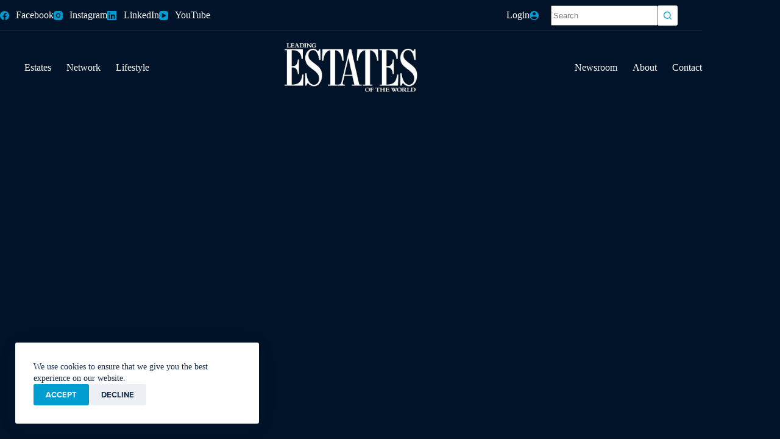

--- FILE ---
content_type: text/html; charset=UTF-8
request_url: https://leadingestates.com/estates/americas/usa/california/carnelian-bay/carnelian-bay-california/
body_size: 23117
content:
<!doctype html>
<html dir="ltr" lang="en-US">
<head>
	
	<meta charset="UTF-8">
	<meta name="viewport" content="width=device-width, initial-scale=1, maximum-scale=5, viewport-fit=cover">
	<link rel="profile" href="https://gmpg.org/xfn/11">

	<title>Carnelian Bay, California | Leading Estates of the World</title>

		<!-- All in One SEO 4.9.2 - aioseo.com -->
	<meta name="description" content="A waterfront estate commanding iconic Lake Tahoe views graces the shoreline on the North Shore. Vaulted ceilings and a floor-to-ceiling fireplace adorn the living room which, along with the island kitchen, opens to the extensive decks. Six bedrooms afford abundant privacy for family and friends, and a game room with wet bar provides stimulating atmosphere" />
	<meta name="robots" content="max-image-preview:large" />
	<meta name="author" content="Louis Leray"/>
	<link rel="canonical" href="https://leadingestates.com/estates/americas/usa/california/carnelian-bay/carnelian-bay-california/" />
	<meta name="generator" content="All in One SEO (AIOSEO) 4.9.2" />
		<script type="application/ld+json" class="aioseo-schema">
			{"@context":"https:\/\/schema.org","@graph":[{"@type":"BreadcrumbList","@id":"https:\/\/leadingestates.com\/estates\/americas\/usa\/california\/carnelian-bay\/carnelian-bay-california\/#breadcrumblist","itemListElement":[{"@type":"ListItem","@id":"https:\/\/leadingestates.com#listItem","position":1,"name":"Home","item":"https:\/\/leadingestates.com","nextItem":{"@type":"ListItem","@id":"https:\/\/leadingestates.com\/estates\/#listItem","name":"Estates"}},{"@type":"ListItem","@id":"https:\/\/leadingestates.com\/estates\/#listItem","position":2,"name":"Estates","item":"https:\/\/leadingestates.com\/estates\/","nextItem":{"@type":"ListItem","@id":"https:\/\/leadingestates.com\/market\/americas\/#listItem","name":"Americas"},"previousItem":{"@type":"ListItem","@id":"https:\/\/leadingestates.com#listItem","name":"Home"}},{"@type":"ListItem","@id":"https:\/\/leadingestates.com\/market\/americas\/#listItem","position":3,"name":"Americas","item":"https:\/\/leadingestates.com\/market\/americas\/","nextItem":{"@type":"ListItem","@id":"https:\/\/leadingestates.com\/market\/americas\/usa\/#listItem","name":"USA"},"previousItem":{"@type":"ListItem","@id":"https:\/\/leadingestates.com\/estates\/#listItem","name":"Estates"}},{"@type":"ListItem","@id":"https:\/\/leadingestates.com\/market\/americas\/usa\/#listItem","position":4,"name":"USA","item":"https:\/\/leadingestates.com\/market\/americas\/usa\/","nextItem":{"@type":"ListItem","@id":"https:\/\/leadingestates.com\/market\/americas\/usa\/california\/#listItem","name":"California"},"previousItem":{"@type":"ListItem","@id":"https:\/\/leadingestates.com\/market\/americas\/#listItem","name":"Americas"}},{"@type":"ListItem","@id":"https:\/\/leadingestates.com\/market\/americas\/usa\/california\/#listItem","position":5,"name":"California","item":"https:\/\/leadingestates.com\/market\/americas\/usa\/california\/","nextItem":{"@type":"ListItem","@id":"https:\/\/leadingestates.com\/market\/americas\/usa\/california\/carnelian-bay\/#listItem","name":"Carnelian Bay"},"previousItem":{"@type":"ListItem","@id":"https:\/\/leadingestates.com\/market\/americas\/usa\/#listItem","name":"USA"}},{"@type":"ListItem","@id":"https:\/\/leadingestates.com\/market\/americas\/usa\/california\/carnelian-bay\/#listItem","position":6,"name":"Carnelian Bay","item":"https:\/\/leadingestates.com\/market\/americas\/usa\/california\/carnelian-bay\/","nextItem":{"@type":"ListItem","@id":"https:\/\/leadingestates.com\/estates\/americas\/usa\/california\/carnelian-bay\/carnelian-bay-california\/#listItem","name":"Carnelian Bay, California"},"previousItem":{"@type":"ListItem","@id":"https:\/\/leadingestates.com\/market\/americas\/usa\/california\/#listItem","name":"California"}},{"@type":"ListItem","@id":"https:\/\/leadingestates.com\/estates\/americas\/usa\/california\/carnelian-bay\/carnelian-bay-california\/#listItem","position":7,"name":"Carnelian Bay, California","previousItem":{"@type":"ListItem","@id":"https:\/\/leadingestates.com\/market\/americas\/usa\/california\/carnelian-bay\/#listItem","name":"Carnelian Bay"}}]},{"@type":"Organization","@id":"https:\/\/leadingestates.com\/#organization","name":"Leading Estates","description":"Showcasing the World's Preeminent Estates Since 1969","url":"https:\/\/leadingestates.com\/","telephone":"+18005251122","logo":{"@type":"ImageObject","url":"https:\/\/leadingestates.com\/wp-content\/uploads\/2022\/05\/leading-estates-of-the-world-search.png","@id":"https:\/\/leadingestates.com\/estates\/americas\/usa\/california\/carnelian-bay\/carnelian-bay-california\/#organizationLogo","width":112,"height":112},"image":{"@id":"https:\/\/leadingestates.com\/estates\/americas\/usa\/california\/carnelian-bay\/carnelian-bay-california\/#organizationLogo"}},{"@type":"Person","@id":"https:\/\/leadingestates.com\/author\/lerayimages\/#author","url":"https:\/\/leadingestates.com\/author\/lerayimages\/","name":"Louis Leray","image":{"@type":"ImageObject","@id":"https:\/\/leadingestates.com\/estates\/americas\/usa\/california\/carnelian-bay\/carnelian-bay-california\/#authorImage","url":"https:\/\/secure.gravatar.com\/avatar\/3c951ecee4341fe1d6e3da712e9bc5d38accdc363a165a57669a25cd1c9539b0?s=96&d=mm&r=g","width":96,"height":96,"caption":"Louis Leray"}},{"@type":"WebPage","@id":"https:\/\/leadingestates.com\/estates\/americas\/usa\/california\/carnelian-bay\/carnelian-bay-california\/#webpage","url":"https:\/\/leadingestates.com\/estates\/americas\/usa\/california\/carnelian-bay\/carnelian-bay-california\/","name":"Carnelian Bay, California | Leading Estates of the World","description":"A waterfront estate commanding iconic Lake Tahoe views graces the shoreline on the North Shore. Vaulted ceilings and a floor-to-ceiling fireplace adorn the living room which, along with the island kitchen, opens to the extensive decks. Six bedrooms afford abundant privacy for family and friends, and a game room with wet bar provides stimulating atmosphere","inLanguage":"en-US","isPartOf":{"@id":"https:\/\/leadingestates.com\/#website"},"breadcrumb":{"@id":"https:\/\/leadingestates.com\/estates\/americas\/usa\/california\/carnelian-bay\/carnelian-bay-california\/#breadcrumblist"},"author":{"@id":"https:\/\/leadingestates.com\/author\/lerayimages\/#author"},"creator":{"@id":"https:\/\/leadingestates.com\/author\/lerayimages\/#author"},"image":{"@type":"ImageObject","url":"https:\/\/leadingestates.com\/wp-content\/uploads\/2016\/05\/155-Carnelian-Bay-CA-01.jpg","@id":"https:\/\/leadingestates.com\/estates\/americas\/usa\/california\/carnelian-bay\/carnelian-bay-california\/#mainImage","width":1000,"height":667},"primaryImageOfPage":{"@id":"https:\/\/leadingestates.com\/estates\/americas\/usa\/california\/carnelian-bay\/carnelian-bay-california\/#mainImage"},"datePublished":"2016-05-01T03:22:51+00:00","dateModified":"2016-06-03T00:25:58+00:00"},{"@type":"WebSite","@id":"https:\/\/leadingestates.com\/#website","url":"https:\/\/leadingestates.com\/","name":"Leading Estates of the World","description":"Showcasing the World's Preeminent Estates Since 1969","inLanguage":"en-US","publisher":{"@id":"https:\/\/leadingestates.com\/#organization"}}]}
		</script>
		<!-- All in One SEO -->

<link rel='dns-prefetch' href='//use.typekit.net' />
<link rel="alternate" type="application/rss+xml" title="Leading Estates of the World &raquo; Feed" href="https://leadingestates.com/feed/" />
<link rel="alternate" type="application/rss+xml" title="Leading Estates of the World &raquo; Comments Feed" href="https://leadingestates.com/comments/feed/" />
<link rel="alternate" title="oEmbed (JSON)" type="application/json+oembed" href="https://leadingestates.com/wp-json/oembed/1.0/embed?url=https%3A%2F%2Fleadingestates.com%2Festates%2Famericas%2Fusa%2Fcalifornia%2Fcarnelian-bay%2Fcarnelian-bay-california%2F" />
<link rel="alternate" title="oEmbed (XML)" type="text/xml+oembed" href="https://leadingestates.com/wp-json/oembed/1.0/embed?url=https%3A%2F%2Fleadingestates.com%2Festates%2Famericas%2Fusa%2Fcalifornia%2Fcarnelian-bay%2Fcarnelian-bay-california%2F&#038;format=xml" />
<style id='wp-img-auto-sizes-contain-inline-css'>
img:is([sizes=auto i],[sizes^="auto," i]){contain-intrinsic-size:3000px 1500px}
/*# sourceURL=wp-img-auto-sizes-contain-inline-css */
</style>
<link rel='stylesheet' id='blocksy-dynamic-global-css' href='https://leadingestates.com/wp-content/uploads/blocksy/css/global.css?ver=73154' media='all' />
<link rel='stylesheet' id='wp-block-library-css' href='https://leadingestates.com/wp-includes/css/dist/block-library/style.min.css?ver=6.9' media='all' />
<link rel='stylesheet' id='aioseo/css/src/vue/standalone/blocks/table-of-contents/global.scss-css' href='https://leadingestates.com/wp-content/plugins/all-in-one-seo-pack/dist/Lite/assets/css/table-of-contents/global.e90f6d47.css?ver=4.9.2' media='all' />
<style id='global-styles-inline-css'>
:root{--wp--preset--aspect-ratio--square: 1;--wp--preset--aspect-ratio--4-3: 4/3;--wp--preset--aspect-ratio--3-4: 3/4;--wp--preset--aspect-ratio--3-2: 3/2;--wp--preset--aspect-ratio--2-3: 2/3;--wp--preset--aspect-ratio--16-9: 16/9;--wp--preset--aspect-ratio--9-16: 9/16;--wp--preset--color--black: #000000;--wp--preset--color--cyan-bluish-gray: #abb8c3;--wp--preset--color--white: #ffffff;--wp--preset--color--pale-pink: #f78da7;--wp--preset--color--vivid-red: #cf2e2e;--wp--preset--color--luminous-vivid-orange: #ff6900;--wp--preset--color--luminous-vivid-amber: #fcb900;--wp--preset--color--light-green-cyan: #7bdcb5;--wp--preset--color--vivid-green-cyan: #00d084;--wp--preset--color--pale-cyan-blue: #8ed1fc;--wp--preset--color--vivid-cyan-blue: #0693e3;--wp--preset--color--vivid-purple: #9b51e0;--wp--preset--color--palette-color-1: var(--theme-palette-color-1, #0c7be8);--wp--preset--color--palette-color-2: var(--theme-palette-color-2, #009ed0);--wp--preset--color--palette-color-3: var(--theme-palette-color-3, #132b46);--wp--preset--color--palette-color-4: var(--theme-palette-color-4, #001328);--wp--preset--color--palette-color-5: var(--theme-palette-color-5, #ffffff);--wp--preset--color--palette-color-6: var(--theme-palette-color-6, #a97b48);--wp--preset--gradient--vivid-cyan-blue-to-vivid-purple: linear-gradient(135deg,rgb(6,147,227) 0%,rgb(155,81,224) 100%);--wp--preset--gradient--light-green-cyan-to-vivid-green-cyan: linear-gradient(135deg,rgb(122,220,180) 0%,rgb(0,208,130) 100%);--wp--preset--gradient--luminous-vivid-amber-to-luminous-vivid-orange: linear-gradient(135deg,rgb(252,185,0) 0%,rgb(255,105,0) 100%);--wp--preset--gradient--luminous-vivid-orange-to-vivid-red: linear-gradient(135deg,rgb(255,105,0) 0%,rgb(207,46,46) 100%);--wp--preset--gradient--very-light-gray-to-cyan-bluish-gray: linear-gradient(135deg,rgb(238,238,238) 0%,rgb(169,184,195) 100%);--wp--preset--gradient--cool-to-warm-spectrum: linear-gradient(135deg,rgb(74,234,220) 0%,rgb(151,120,209) 20%,rgb(207,42,186) 40%,rgb(238,44,130) 60%,rgb(251,105,98) 80%,rgb(254,248,76) 100%);--wp--preset--gradient--blush-light-purple: linear-gradient(135deg,rgb(255,206,236) 0%,rgb(152,150,240) 100%);--wp--preset--gradient--blush-bordeaux: linear-gradient(135deg,rgb(254,205,165) 0%,rgb(254,45,45) 50%,rgb(107,0,62) 100%);--wp--preset--gradient--luminous-dusk: linear-gradient(135deg,rgb(255,203,112) 0%,rgb(199,81,192) 50%,rgb(65,88,208) 100%);--wp--preset--gradient--pale-ocean: linear-gradient(135deg,rgb(255,245,203) 0%,rgb(182,227,212) 50%,rgb(51,167,181) 100%);--wp--preset--gradient--electric-grass: linear-gradient(135deg,rgb(202,248,128) 0%,rgb(113,206,126) 100%);--wp--preset--gradient--midnight: linear-gradient(135deg,rgb(2,3,129) 0%,rgb(40,116,252) 100%);--wp--preset--gradient--juicy-peach: linear-gradient(to right, #ffecd2 0%, #fcb69f 100%);--wp--preset--gradient--young-passion: linear-gradient(to right, #ff8177 0%, #ff867a 0%, #ff8c7f 21%, #f99185 52%, #cf556c 78%, #b12a5b 100%);--wp--preset--gradient--true-sunset: linear-gradient(to right, #fa709a 0%, #fee140 100%);--wp--preset--gradient--morpheus-den: linear-gradient(to top, #30cfd0 0%, #330867 100%);--wp--preset--gradient--plum-plate: linear-gradient(135deg, #667eea 0%, #764ba2 100%);--wp--preset--gradient--aqua-splash: linear-gradient(15deg, #13547a 0%, #80d0c7 100%);--wp--preset--gradient--love-kiss: linear-gradient(to top, #ff0844 0%, #ffb199 100%);--wp--preset--gradient--new-retrowave: linear-gradient(to top, #3b41c5 0%, #a981bb 49%, #ffc8a9 100%);--wp--preset--gradient--plum-bath: linear-gradient(to top, #cc208e 0%, #6713d2 100%);--wp--preset--gradient--high-flight: linear-gradient(to right, #0acffe 0%, #495aff 100%);--wp--preset--gradient--teen-party: linear-gradient(-225deg, #FF057C 0%, #8D0B93 50%, #321575 100%);--wp--preset--gradient--fabled-sunset: linear-gradient(-225deg, #231557 0%, #44107A 29%, #FF1361 67%, #FFF800 100%);--wp--preset--gradient--arielle-smile: radial-gradient(circle 248px at center, #16d9e3 0%, #30c7ec 47%, #46aef7 100%);--wp--preset--gradient--itmeo-branding: linear-gradient(180deg, #2af598 0%, #009efd 100%);--wp--preset--gradient--deep-blue: linear-gradient(to right, #6a11cb 0%, #2575fc 100%);--wp--preset--gradient--strong-bliss: linear-gradient(to right, #f78ca0 0%, #f9748f 19%, #fd868c 60%, #fe9a8b 100%);--wp--preset--gradient--sweet-period: linear-gradient(to top, #3f51b1 0%, #5a55ae 13%, #7b5fac 25%, #8f6aae 38%, #a86aa4 50%, #cc6b8e 62%, #f18271 75%, #f3a469 87%, #f7c978 100%);--wp--preset--gradient--purple-division: linear-gradient(to top, #7028e4 0%, #e5b2ca 100%);--wp--preset--gradient--cold-evening: linear-gradient(to top, #0c3483 0%, #a2b6df 100%, #6b8cce 100%, #a2b6df 100%);--wp--preset--gradient--mountain-rock: linear-gradient(to right, #868f96 0%, #596164 100%);--wp--preset--gradient--desert-hump: linear-gradient(to top, #c79081 0%, #dfa579 100%);--wp--preset--gradient--ethernal-constance: linear-gradient(to top, #09203f 0%, #537895 100%);--wp--preset--gradient--happy-memories: linear-gradient(-60deg, #ff5858 0%, #f09819 100%);--wp--preset--gradient--grown-early: linear-gradient(to top, #0ba360 0%, #3cba92 100%);--wp--preset--gradient--morning-salad: linear-gradient(-225deg, #B7F8DB 0%, #50A7C2 100%);--wp--preset--gradient--night-call: linear-gradient(-225deg, #AC32E4 0%, #7918F2 48%, #4801FF 100%);--wp--preset--gradient--mind-crawl: linear-gradient(-225deg, #473B7B 0%, #3584A7 51%, #30D2BE 100%);--wp--preset--gradient--angel-care: linear-gradient(-225deg, #FFE29F 0%, #FFA99F 48%, #FF719A 100%);--wp--preset--gradient--juicy-cake: linear-gradient(to top, #e14fad 0%, #f9d423 100%);--wp--preset--gradient--rich-metal: linear-gradient(to right, #d7d2cc 0%, #304352 100%);--wp--preset--gradient--mole-hall: linear-gradient(-20deg, #616161 0%, #9bc5c3 100%);--wp--preset--gradient--cloudy-knoxville: linear-gradient(120deg, #fdfbfb 0%, #ebedee 100%);--wp--preset--gradient--soft-grass: linear-gradient(to top, #c1dfc4 0%, #deecdd 100%);--wp--preset--gradient--saint-petersburg: linear-gradient(135deg, #f5f7fa 0%, #c3cfe2 100%);--wp--preset--gradient--everlasting-sky: linear-gradient(135deg, #fdfcfb 0%, #e2d1c3 100%);--wp--preset--gradient--kind-steel: linear-gradient(-20deg, #e9defa 0%, #fbfcdb 100%);--wp--preset--gradient--over-sun: linear-gradient(60deg, #abecd6 0%, #fbed96 100%);--wp--preset--gradient--premium-white: linear-gradient(to top, #d5d4d0 0%, #d5d4d0 1%, #eeeeec 31%, #efeeec 75%, #e9e9e7 100%);--wp--preset--gradient--clean-mirror: linear-gradient(45deg, #93a5cf 0%, #e4efe9 100%);--wp--preset--gradient--wild-apple: linear-gradient(to top, #d299c2 0%, #fef9d7 100%);--wp--preset--gradient--snow-again: linear-gradient(to top, #e6e9f0 0%, #eef1f5 100%);--wp--preset--gradient--confident-cloud: linear-gradient(to top, #dad4ec 0%, #dad4ec 1%, #f3e7e9 100%);--wp--preset--gradient--glass-water: linear-gradient(to top, #dfe9f3 0%, white 100%);--wp--preset--gradient--perfect-white: linear-gradient(-225deg, #E3FDF5 0%, #FFE6FA 100%);--wp--preset--font-size--small: 13px;--wp--preset--font-size--medium: 20px;--wp--preset--font-size--large: clamp(22px, 1.375rem + ((1vw - 3.2px) * 0.625), 30px);--wp--preset--font-size--x-large: clamp(30px, 1.875rem + ((1vw - 3.2px) * 1.563), 50px);--wp--preset--font-size--xx-large: clamp(45px, 2.813rem + ((1vw - 3.2px) * 2.734), 80px);--wp--preset--font-family--ltc-bodoni-175: LTC Bodoni 175;--wp--preset--font-family--proxima-nova: Proxima Nova;--wp--preset--font-family--bodoni-mt-condensed: ct_font_bodoni__m_t__condensed;--wp--preset--spacing--20: 0.44rem;--wp--preset--spacing--30: 0.67rem;--wp--preset--spacing--40: 1rem;--wp--preset--spacing--50: 1.5rem;--wp--preset--spacing--60: 2.25rem;--wp--preset--spacing--70: 3.38rem;--wp--preset--spacing--80: 5.06rem;--wp--preset--shadow--natural: 6px 6px 9px rgba(0, 0, 0, 0.2);--wp--preset--shadow--deep: 12px 12px 50px rgba(0, 0, 0, 0.4);--wp--preset--shadow--sharp: 6px 6px 0px rgba(0, 0, 0, 0.2);--wp--preset--shadow--outlined: 6px 6px 0px -3px rgb(255, 255, 255), 6px 6px rgb(0, 0, 0);--wp--preset--shadow--crisp: 6px 6px 0px rgb(0, 0, 0);}:root { --wp--style--global--content-size: var(--theme-block-max-width);--wp--style--global--wide-size: var(--theme-block-wide-max-width); }:where(body) { margin: 0; }.wp-site-blocks > .alignleft { float: left; margin-right: 2em; }.wp-site-blocks > .alignright { float: right; margin-left: 2em; }.wp-site-blocks > .aligncenter { justify-content: center; margin-left: auto; margin-right: auto; }:where(.wp-site-blocks) > * { margin-block-start: var(--theme-content-spacing); margin-block-end: 0; }:where(.wp-site-blocks) > :first-child { margin-block-start: 0; }:where(.wp-site-blocks) > :last-child { margin-block-end: 0; }:root { --wp--style--block-gap: var(--theme-content-spacing); }:root :where(.is-layout-flow) > :first-child{margin-block-start: 0;}:root :where(.is-layout-flow) > :last-child{margin-block-end: 0;}:root :where(.is-layout-flow) > *{margin-block-start: var(--theme-content-spacing);margin-block-end: 0;}:root :where(.is-layout-constrained) > :first-child{margin-block-start: 0;}:root :where(.is-layout-constrained) > :last-child{margin-block-end: 0;}:root :where(.is-layout-constrained) > *{margin-block-start: var(--theme-content-spacing);margin-block-end: 0;}:root :where(.is-layout-flex){gap: var(--theme-content-spacing);}:root :where(.is-layout-grid){gap: var(--theme-content-spacing);}.is-layout-flow > .alignleft{float: left;margin-inline-start: 0;margin-inline-end: 2em;}.is-layout-flow > .alignright{float: right;margin-inline-start: 2em;margin-inline-end: 0;}.is-layout-flow > .aligncenter{margin-left: auto !important;margin-right: auto !important;}.is-layout-constrained > .alignleft{float: left;margin-inline-start: 0;margin-inline-end: 2em;}.is-layout-constrained > .alignright{float: right;margin-inline-start: 2em;margin-inline-end: 0;}.is-layout-constrained > .aligncenter{margin-left: auto !important;margin-right: auto !important;}.is-layout-constrained > :where(:not(.alignleft):not(.alignright):not(.alignfull)){max-width: var(--wp--style--global--content-size);margin-left: auto !important;margin-right: auto !important;}.is-layout-constrained > .alignwide{max-width: var(--wp--style--global--wide-size);}body .is-layout-flex{display: flex;}.is-layout-flex{flex-wrap: wrap;align-items: center;}.is-layout-flex > :is(*, div){margin: 0;}body .is-layout-grid{display: grid;}.is-layout-grid > :is(*, div){margin: 0;}body{padding-top: 0px;padding-right: 0px;padding-bottom: 0px;padding-left: 0px;}:root :where(.wp-element-button, .wp-block-button__link){font-style: inherit;font-weight: inherit;letter-spacing: inherit;text-transform: inherit;}.has-black-color{color: var(--wp--preset--color--black) !important;}.has-cyan-bluish-gray-color{color: var(--wp--preset--color--cyan-bluish-gray) !important;}.has-white-color{color: var(--wp--preset--color--white) !important;}.has-pale-pink-color{color: var(--wp--preset--color--pale-pink) !important;}.has-vivid-red-color{color: var(--wp--preset--color--vivid-red) !important;}.has-luminous-vivid-orange-color{color: var(--wp--preset--color--luminous-vivid-orange) !important;}.has-luminous-vivid-amber-color{color: var(--wp--preset--color--luminous-vivid-amber) !important;}.has-light-green-cyan-color{color: var(--wp--preset--color--light-green-cyan) !important;}.has-vivid-green-cyan-color{color: var(--wp--preset--color--vivid-green-cyan) !important;}.has-pale-cyan-blue-color{color: var(--wp--preset--color--pale-cyan-blue) !important;}.has-vivid-cyan-blue-color{color: var(--wp--preset--color--vivid-cyan-blue) !important;}.has-vivid-purple-color{color: var(--wp--preset--color--vivid-purple) !important;}.has-palette-color-1-color{color: var(--wp--preset--color--palette-color-1) !important;}.has-palette-color-2-color{color: var(--wp--preset--color--palette-color-2) !important;}.has-palette-color-3-color{color: var(--wp--preset--color--palette-color-3) !important;}.has-palette-color-4-color{color: var(--wp--preset--color--palette-color-4) !important;}.has-palette-color-5-color{color: var(--wp--preset--color--palette-color-5) !important;}.has-palette-color-6-color{color: var(--wp--preset--color--palette-color-6) !important;}.has-black-background-color{background-color: var(--wp--preset--color--black) !important;}.has-cyan-bluish-gray-background-color{background-color: var(--wp--preset--color--cyan-bluish-gray) !important;}.has-white-background-color{background-color: var(--wp--preset--color--white) !important;}.has-pale-pink-background-color{background-color: var(--wp--preset--color--pale-pink) !important;}.has-vivid-red-background-color{background-color: var(--wp--preset--color--vivid-red) !important;}.has-luminous-vivid-orange-background-color{background-color: var(--wp--preset--color--luminous-vivid-orange) !important;}.has-luminous-vivid-amber-background-color{background-color: var(--wp--preset--color--luminous-vivid-amber) !important;}.has-light-green-cyan-background-color{background-color: var(--wp--preset--color--light-green-cyan) !important;}.has-vivid-green-cyan-background-color{background-color: var(--wp--preset--color--vivid-green-cyan) !important;}.has-pale-cyan-blue-background-color{background-color: var(--wp--preset--color--pale-cyan-blue) !important;}.has-vivid-cyan-blue-background-color{background-color: var(--wp--preset--color--vivid-cyan-blue) !important;}.has-vivid-purple-background-color{background-color: var(--wp--preset--color--vivid-purple) !important;}.has-palette-color-1-background-color{background-color: var(--wp--preset--color--palette-color-1) !important;}.has-palette-color-2-background-color{background-color: var(--wp--preset--color--palette-color-2) !important;}.has-palette-color-3-background-color{background-color: var(--wp--preset--color--palette-color-3) !important;}.has-palette-color-4-background-color{background-color: var(--wp--preset--color--palette-color-4) !important;}.has-palette-color-5-background-color{background-color: var(--wp--preset--color--palette-color-5) !important;}.has-palette-color-6-background-color{background-color: var(--wp--preset--color--palette-color-6) !important;}.has-black-border-color{border-color: var(--wp--preset--color--black) !important;}.has-cyan-bluish-gray-border-color{border-color: var(--wp--preset--color--cyan-bluish-gray) !important;}.has-white-border-color{border-color: var(--wp--preset--color--white) !important;}.has-pale-pink-border-color{border-color: var(--wp--preset--color--pale-pink) !important;}.has-vivid-red-border-color{border-color: var(--wp--preset--color--vivid-red) !important;}.has-luminous-vivid-orange-border-color{border-color: var(--wp--preset--color--luminous-vivid-orange) !important;}.has-luminous-vivid-amber-border-color{border-color: var(--wp--preset--color--luminous-vivid-amber) !important;}.has-light-green-cyan-border-color{border-color: var(--wp--preset--color--light-green-cyan) !important;}.has-vivid-green-cyan-border-color{border-color: var(--wp--preset--color--vivid-green-cyan) !important;}.has-pale-cyan-blue-border-color{border-color: var(--wp--preset--color--pale-cyan-blue) !important;}.has-vivid-cyan-blue-border-color{border-color: var(--wp--preset--color--vivid-cyan-blue) !important;}.has-vivid-purple-border-color{border-color: var(--wp--preset--color--vivid-purple) !important;}.has-palette-color-1-border-color{border-color: var(--wp--preset--color--palette-color-1) !important;}.has-palette-color-2-border-color{border-color: var(--wp--preset--color--palette-color-2) !important;}.has-palette-color-3-border-color{border-color: var(--wp--preset--color--palette-color-3) !important;}.has-palette-color-4-border-color{border-color: var(--wp--preset--color--palette-color-4) !important;}.has-palette-color-5-border-color{border-color: var(--wp--preset--color--palette-color-5) !important;}.has-palette-color-6-border-color{border-color: var(--wp--preset--color--palette-color-6) !important;}.has-vivid-cyan-blue-to-vivid-purple-gradient-background{background: var(--wp--preset--gradient--vivid-cyan-blue-to-vivid-purple) !important;}.has-light-green-cyan-to-vivid-green-cyan-gradient-background{background: var(--wp--preset--gradient--light-green-cyan-to-vivid-green-cyan) !important;}.has-luminous-vivid-amber-to-luminous-vivid-orange-gradient-background{background: var(--wp--preset--gradient--luminous-vivid-amber-to-luminous-vivid-orange) !important;}.has-luminous-vivid-orange-to-vivid-red-gradient-background{background: var(--wp--preset--gradient--luminous-vivid-orange-to-vivid-red) !important;}.has-very-light-gray-to-cyan-bluish-gray-gradient-background{background: var(--wp--preset--gradient--very-light-gray-to-cyan-bluish-gray) !important;}.has-cool-to-warm-spectrum-gradient-background{background: var(--wp--preset--gradient--cool-to-warm-spectrum) !important;}.has-blush-light-purple-gradient-background{background: var(--wp--preset--gradient--blush-light-purple) !important;}.has-blush-bordeaux-gradient-background{background: var(--wp--preset--gradient--blush-bordeaux) !important;}.has-luminous-dusk-gradient-background{background: var(--wp--preset--gradient--luminous-dusk) !important;}.has-pale-ocean-gradient-background{background: var(--wp--preset--gradient--pale-ocean) !important;}.has-electric-grass-gradient-background{background: var(--wp--preset--gradient--electric-grass) !important;}.has-midnight-gradient-background{background: var(--wp--preset--gradient--midnight) !important;}.has-juicy-peach-gradient-background{background: var(--wp--preset--gradient--juicy-peach) !important;}.has-young-passion-gradient-background{background: var(--wp--preset--gradient--young-passion) !important;}.has-true-sunset-gradient-background{background: var(--wp--preset--gradient--true-sunset) !important;}.has-morpheus-den-gradient-background{background: var(--wp--preset--gradient--morpheus-den) !important;}.has-plum-plate-gradient-background{background: var(--wp--preset--gradient--plum-plate) !important;}.has-aqua-splash-gradient-background{background: var(--wp--preset--gradient--aqua-splash) !important;}.has-love-kiss-gradient-background{background: var(--wp--preset--gradient--love-kiss) !important;}.has-new-retrowave-gradient-background{background: var(--wp--preset--gradient--new-retrowave) !important;}.has-plum-bath-gradient-background{background: var(--wp--preset--gradient--plum-bath) !important;}.has-high-flight-gradient-background{background: var(--wp--preset--gradient--high-flight) !important;}.has-teen-party-gradient-background{background: var(--wp--preset--gradient--teen-party) !important;}.has-fabled-sunset-gradient-background{background: var(--wp--preset--gradient--fabled-sunset) !important;}.has-arielle-smile-gradient-background{background: var(--wp--preset--gradient--arielle-smile) !important;}.has-itmeo-branding-gradient-background{background: var(--wp--preset--gradient--itmeo-branding) !important;}.has-deep-blue-gradient-background{background: var(--wp--preset--gradient--deep-blue) !important;}.has-strong-bliss-gradient-background{background: var(--wp--preset--gradient--strong-bliss) !important;}.has-sweet-period-gradient-background{background: var(--wp--preset--gradient--sweet-period) !important;}.has-purple-division-gradient-background{background: var(--wp--preset--gradient--purple-division) !important;}.has-cold-evening-gradient-background{background: var(--wp--preset--gradient--cold-evening) !important;}.has-mountain-rock-gradient-background{background: var(--wp--preset--gradient--mountain-rock) !important;}.has-desert-hump-gradient-background{background: var(--wp--preset--gradient--desert-hump) !important;}.has-ethernal-constance-gradient-background{background: var(--wp--preset--gradient--ethernal-constance) !important;}.has-happy-memories-gradient-background{background: var(--wp--preset--gradient--happy-memories) !important;}.has-grown-early-gradient-background{background: var(--wp--preset--gradient--grown-early) !important;}.has-morning-salad-gradient-background{background: var(--wp--preset--gradient--morning-salad) !important;}.has-night-call-gradient-background{background: var(--wp--preset--gradient--night-call) !important;}.has-mind-crawl-gradient-background{background: var(--wp--preset--gradient--mind-crawl) !important;}.has-angel-care-gradient-background{background: var(--wp--preset--gradient--angel-care) !important;}.has-juicy-cake-gradient-background{background: var(--wp--preset--gradient--juicy-cake) !important;}.has-rich-metal-gradient-background{background: var(--wp--preset--gradient--rich-metal) !important;}.has-mole-hall-gradient-background{background: var(--wp--preset--gradient--mole-hall) !important;}.has-cloudy-knoxville-gradient-background{background: var(--wp--preset--gradient--cloudy-knoxville) !important;}.has-soft-grass-gradient-background{background: var(--wp--preset--gradient--soft-grass) !important;}.has-saint-petersburg-gradient-background{background: var(--wp--preset--gradient--saint-petersburg) !important;}.has-everlasting-sky-gradient-background{background: var(--wp--preset--gradient--everlasting-sky) !important;}.has-kind-steel-gradient-background{background: var(--wp--preset--gradient--kind-steel) !important;}.has-over-sun-gradient-background{background: var(--wp--preset--gradient--over-sun) !important;}.has-premium-white-gradient-background{background: var(--wp--preset--gradient--premium-white) !important;}.has-clean-mirror-gradient-background{background: var(--wp--preset--gradient--clean-mirror) !important;}.has-wild-apple-gradient-background{background: var(--wp--preset--gradient--wild-apple) !important;}.has-snow-again-gradient-background{background: var(--wp--preset--gradient--snow-again) !important;}.has-confident-cloud-gradient-background{background: var(--wp--preset--gradient--confident-cloud) !important;}.has-glass-water-gradient-background{background: var(--wp--preset--gradient--glass-water) !important;}.has-perfect-white-gradient-background{background: var(--wp--preset--gradient--perfect-white) !important;}.has-small-font-size{font-size: var(--wp--preset--font-size--small) !important;}.has-medium-font-size{font-size: var(--wp--preset--font-size--medium) !important;}.has-large-font-size{font-size: var(--wp--preset--font-size--large) !important;}.has-x-large-font-size{font-size: var(--wp--preset--font-size--x-large) !important;}.has-xx-large-font-size{font-size: var(--wp--preset--font-size--xx-large) !important;}.has-ltc-bodoni-175-font-family{font-family: var(--wp--preset--font-family--ltc-bodoni-175) !important;}.has-proxima-nova-font-family{font-family: var(--wp--preset--font-family--proxima-nova) !important;}.has-bodoni-mt-condensed-font-family{font-family: var(--wp--preset--font-family--bodoni-mt-condensed) !important;}
:root :where(.wp-block-pullquote){font-size: clamp(0.984em, 0.984rem + ((1vw - 0.2em) * 0.645), 1.5em);line-height: 1.6;}
/*# sourceURL=global-styles-inline-css */
</style>
<link rel='stylesheet' id='blocksy-typekit-css' href='https://use.typekit.net/agm8jgt.css?ver=2.1.23' media='all' />
<link rel='stylesheet' id='contact-form-7-css' href='https://leadingestates.com/wp-content/plugins/contact-form-7/includes/css/styles.css?ver=6.1.4' media='all' />
<link rel='stylesheet' id='lbwps-styles-photoswipe5-main-css' href='https://leadingestates.com/wp-content/plugins/lightbox-photoswipe/assets/ps5/styles/main.css?ver=5.8.2' media='all' />
<link rel='stylesheet' id='ccc_my_favorite-select-css' href='https://leadingestates.com/wp-content/plugins/my-favorites/assets/select.css?ver=1.4.3' media='all' />
<style id='woocommerce-inline-inline-css'>
.woocommerce form .form-row .required { visibility: visible; }
/*# sourceURL=woocommerce-inline-inline-css */
</style>
<link rel='stylesheet' id='ppress-frontend-css' href='https://leadingestates.com/wp-content/plugins/wp-user-avatar/assets/css/frontend.min.css?ver=4.16.8' media='all' />
<link rel='stylesheet' id='ppress-flatpickr-css' href='https://leadingestates.com/wp-content/plugins/wp-user-avatar/assets/flatpickr/flatpickr.min.css?ver=4.16.8' media='all' />
<link rel='stylesheet' id='ppress-select2-css' href='https://leadingestates.com/wp-content/plugins/wp-user-avatar/assets/select2/select2.min.css?ver=6.9' media='all' />
<link rel='stylesheet' id='wpcf7-redirect-script-frontend-css' href='https://leadingestates.com/wp-content/plugins/wpcf7-redirect/build/assets/frontend-script.css?ver=2c532d7e2be36f6af233' media='all' />
<link rel='stylesheet' id='search-filter-plugin-styles-css' href='https://leadingestates.com/wp-content/plugins/search-filter-pro/public/assets/css/search-filter.min.css?ver=2.5.21' media='all' />
<link rel='stylesheet' id='parent-style-css' href='https://leadingestates.com/wp-content/themes/blocksy/style.css?ver=6.9' media='all' />
<link rel='stylesheet' id='styles-css' href='https://leadingestates.com/wp-content/themes/blocksy-child/assets/styles/styles.css?ver=6.9' media='all' />
<link rel='stylesheet' id='swiper-css' href='https://leadingestates.com/wp-content/themes/blocksy-child/assets/styles/swiper-bundle.css?ver=6.9' media='all' />
<link rel='stylesheet' id='ct-main-styles-css' href='https://leadingestates.com/wp-content/themes/blocksy/static/bundle/main.min.css?ver=2.1.23' media='all' />
<link rel='stylesheet' id='ct-woocommerce-styles-css' href='https://leadingestates.com/wp-content/themes/blocksy/static/bundle/woocommerce.min.css?ver=2.1.23' media='all' />
<link rel='stylesheet' id='ct-page-title-styles-css' href='https://leadingestates.com/wp-content/themes/blocksy/static/bundle/page-title.min.css?ver=2.1.23' media='all' />
<link rel='stylesheet' id='ct-sidebar-styles-css' href='https://leadingestates.com/wp-content/themes/blocksy/static/bundle/sidebar.min.css?ver=2.1.23' media='all' />
<link rel='stylesheet' id='ct-posts-nav-styles-css' href='https://leadingestates.com/wp-content/themes/blocksy/static/bundle/posts-nav.min.css?ver=2.1.23' media='all' />
<link rel='stylesheet' id='ct-cf-7-styles-css' href='https://leadingestates.com/wp-content/themes/blocksy/static/bundle/cf-7.min.css?ver=2.1.23' media='all' />
<link rel='stylesheet' id='blocksy-pro-search-input-styles-css' href='https://leadingestates.com/wp-content/plugins/blocksy-companion-pro/framework/premium/static/bundle/search-input.min.css?ver=2.1.23' media='all' />
<link rel='stylesheet' id='blocksy-ext-mega-menu-styles-css' href='https://leadingestates.com/wp-content/plugins/blocksy-companion-pro/framework/premium/extensions/mega-menu/static/bundle/main.min.css?ver=2.1.23' media='all' />
<link rel='stylesheet' id='blocksy-ext-post-types-extra-styles-css' href='https://leadingestates.com/wp-content/plugins/blocksy-companion-pro/framework/premium/extensions/post-types-extra/static/bundle/main.min.css?ver=2.1.23' media='all' />
<link rel='stylesheet' id='blocksy-ext-shortcuts-styles-css' href='https://leadingestates.com/wp-content/plugins/blocksy-companion-pro/framework/premium/extensions/shortcuts/static/bundle/main.min.css?ver=2.1.23' media='all' />
<link rel='stylesheet' id='blocksy-companion-header-account-styles-css' href='https://leadingestates.com/wp-content/plugins/blocksy-companion-pro/static/bundle/header-account.min.css?ver=2.1.23' media='all' />
<script src="https://leadingestates.com/wp-includes/js/jquery/jquery.min.js?ver=3.7.1" id="jquery-core-js"></script>
<script src="https://leadingestates.com/wp-includes/js/jquery/jquery-migrate.min.js?ver=3.4.1" id="jquery-migrate-js"></script>
<script src="https://leadingestates.com/wp-content/plugins/woocommerce/assets/js/jquery-blockui/jquery.blockUI.min.js?ver=2.7.0-wc.10.4.3" id="wc-jquery-blockui-js" defer data-wp-strategy="defer"></script>
<script id="wc-add-to-cart-js-extra">
var wc_add_to_cart_params = {"ajax_url":"/wp-admin/admin-ajax.php","wc_ajax_url":"/?wc-ajax=%%endpoint%%","i18n_view_cart":"View cart","cart_url":"https://leadingestates.com/shop/cart/","is_cart":"","cart_redirect_after_add":"yes"};
//# sourceURL=wc-add-to-cart-js-extra
</script>
<script src="https://leadingestates.com/wp-content/plugins/woocommerce/assets/js/frontend/add-to-cart.min.js?ver=10.4.3" id="wc-add-to-cart-js" defer data-wp-strategy="defer"></script>
<script src="https://leadingestates.com/wp-content/plugins/woocommerce/assets/js/js-cookie/js.cookie.min.js?ver=2.1.4-wc.10.4.3" id="wc-js-cookie-js" defer data-wp-strategy="defer"></script>
<script id="woocommerce-js-extra">
var woocommerce_params = {"ajax_url":"/wp-admin/admin-ajax.php","wc_ajax_url":"/?wc-ajax=%%endpoint%%","i18n_password_show":"Show password","i18n_password_hide":"Hide password"};
//# sourceURL=woocommerce-js-extra
</script>
<script src="https://leadingestates.com/wp-content/plugins/woocommerce/assets/js/frontend/woocommerce.min.js?ver=10.4.3" id="woocommerce-js" defer data-wp-strategy="defer"></script>
<script src="https://leadingestates.com/wp-content/plugins/wp-user-avatar/assets/flatpickr/flatpickr.min.js?ver=4.16.8" id="ppress-flatpickr-js"></script>
<script src="https://leadingestates.com/wp-content/plugins/wp-user-avatar/assets/select2/select2.min.js?ver=4.16.8" id="ppress-select2-js"></script>
<script id="search-filter-plugin-build-js-extra">
var SF_LDATA = {"ajax_url":"https://leadingestates.com/wp-admin/admin-ajax.php","home_url":"https://leadingestates.com/","extensions":[]};
//# sourceURL=search-filter-plugin-build-js-extra
</script>
<script src="https://leadingestates.com/wp-content/plugins/search-filter-pro/public/assets/js/search-filter-build.min.js?ver=2.5.21" id="search-filter-plugin-build-js"></script>
<script src="https://leadingestates.com/wp-content/plugins/search-filter-pro/public/assets/js/chosen.jquery.min.js?ver=2.5.21" id="search-filter-plugin-chosen-js"></script>
<script src="https://leadingestates.com/wp-content/themes/blocksy-child/assets/scripts/scripts.js?ver=6.9" id="scripts-js"></script>
<script src="https://leadingestates.com/wp-content/themes/blocksy-child/assets/scripts/swiper-bundle.min.js?ver=6.9" id="swiper-js"></script>
<link rel="https://api.w.org/" href="https://leadingestates.com/wp-json/" /><link rel="alternate" title="JSON" type="application/json" href="https://leadingestates.com/wp-json/wp/v2/estates/9004" /><link rel="EditURI" type="application/rsd+xml" title="RSD" href="https://leadingestates.com/xmlrpc.php?rsd" />
<meta name="generator" content="WordPress 6.9" />
<meta name="generator" content="WooCommerce 10.4.3" />
<link rel='shortlink' href='https://leadingestates.com/?p=9004' />
<noscript><link rel='stylesheet' href='https://leadingestates.com/wp-content/themes/blocksy/static/bundle/no-scripts.min.css' type='text/css'></noscript>
	<noscript><style>.woocommerce-product-gallery{ opacity: 1 !important; }</style></noscript>
	<!-- Meta Pixel Code -->
<script>
!function(f,b,e,v,n,t,s)
{if(f.fbq)return;n=f.fbq=function(){n.callMethod?
n.callMethod.apply(n,arguments):n.queue.push(arguments)};
if(!f._fbq)f._fbq=n;n.push=n;n.loaded=!0;n.version='2.0';
n.queue=[];t=b.createElement(e);t.async=!0;
t.src=v;s=b.getElementsByTagName(e)[0];
s.parentNode.insertBefore(t,s)}(window, document,'script',
'https://connect.facebook.net/en_US/fbevents.js');
fbq('init', '1372924631109522');
fbq('track', 'PageView');
</script>
<noscript><img height="1" width="1" style="display:none"
src="https://www.facebook.com/tr?id=1372924631109522&ev=PageView&noscript=1"
/></noscript>
<!-- End Meta Pixel Code -->
<!-- Google Tag Manager -->
<script>(function(w,d,s,l,i){w[l]=w[l]||[];w[l].push({'gtm.start':
new Date().getTime(),event:'gtm.js'});var f=d.getElementsByTagName(s)[0],
j=d.createElement(s),dl=l!='dataLayer'?'&l='+l:'';j.async=true;j.src=
'https://www.googletagmanager.com/gtm.js?id='+i+dl;f.parentNode.insertBefore(j,f);
})(window,document,'script','dataLayer','GTM-5DL365VV');</script>
<!-- End Google Tag Manager -->		<style id="wp-custom-css">
			.searchandfilter ul {
	display: flex;
	justify-content: center;
}

.searchandfilter ul li {
	margin: 0 10px;
}

.alignfull {
	margin-bottom: 0
}

.grecaptcha-badge { 
    visibility: hidden !important;
}

p.has-text-align-center.has-large-font-size span {
	color: var(--theme-palette-color-6);
}		</style>
			</head>


<body class="wp-singular estates-template-default single single-estates postid-9004 wp-custom-logo wp-embed-responsive wp-theme-blocksy wp-child-theme-blocksy-child theme-blocksy woocommerce-no-js" data-link="type-3" data-prefix="estates_single" data-header="type-1" data-footer="type-1" itemscope="itemscope" itemtype="https://schema.org/Blog">

<!-- Google Tag Manager (noscript) -->
<noscript><iframe src="https://www.googletagmanager.com/ns.html?id=GTM-5DL365VV"
height="0" width="0" style="display:none;visibility:hidden"></iframe></noscript>
<!-- End Google Tag Manager (noscript) --><a class="skip-link screen-reader-text" href="#main">Skip to content</a><div class="ct-drawer-canvas" data-location="start"><div id="offcanvas" class="ct-panel ct-header" data-behaviour="modal" role="dialog" aria-label="Offcanvas modal" inert="">
		<div class="ct-panel-actions">
			
			<button class="ct-toggle-close" data-type="type-1" aria-label="Close drawer">
				<svg class="ct-icon" width="12" height="12" viewBox="0 0 15 15"><path d="M1 15a1 1 0 01-.71-.29 1 1 0 010-1.41l5.8-5.8-5.8-5.8A1 1 0 011.7.29l5.8 5.8 5.8-5.8a1 1 0 011.41 1.41l-5.8 5.8 5.8 5.8a1 1 0 01-1.41 1.41l-5.8-5.8-5.8 5.8A1 1 0 011 15z"/></svg>
			</button>
		</div>
		<div class="ct-panel-content" data-device="desktop"><div class="ct-panel-content-inner"></div></div><div class="ct-panel-content" data-device="mobile"><div class="ct-panel-content-inner">
<a href="https://leadingestates.com/" class="site-logo-container" data-id="offcanvas-logo" rel="home" itemprop="url">
			<img width="1077" height="395" src="https://leadingestates.com/wp-content/uploads/2021/03/leading-estates-of-the-world-mast.png" class="default-logo" alt="Leading Estates of the World" decoding="async" srcset="https://leadingestates.com/wp-content/uploads/2021/03/leading-estates-of-the-world-mast.png 1077w, https://leadingestates.com/wp-content/uploads/2021/03/leading-estates-of-the-world-mast-600x220.png 600w, https://leadingestates.com/wp-content/uploads/2021/03/leading-estates-of-the-world-mast-670x246.png 670w, https://leadingestates.com/wp-content/uploads/2021/03/leading-estates-of-the-world-mast-768x282.png 768w" sizes="(max-width: 1077px) 100vw, 1077px" />	</a>


<div class="ct-search-box " data-id="search-input">

	

<form role="search" method="get" class="ct-search-form" data-form-controls="inside" data-taxonomy-filter="false" data-submit-button="icon" action="https://leadingestates.com/" aria-haspopup="listbox" data-live-results="thumbs">

	<input 
		type="search" 		placeholder="Search"
		value=""
		name="s"
		autocomplete="off"
		title="Search for..."
		aria-label="Search for..."
			>

	<div class="ct-search-form-controls">
		
		<button type="submit" class="wp-element-button" data-button="inside:icon" aria-label="Search button">
			<svg class="ct-icon ct-search-button-content" aria-hidden="true" width="15" height="15" viewBox="0 0 15 15"><path d="M14.8,13.7L12,11c0.9-1.2,1.5-2.6,1.5-4.2c0-3.7-3-6.8-6.8-6.8S0,3,0,6.8s3,6.8,6.8,6.8c1.6,0,3.1-0.6,4.2-1.5l2.8,2.8c0.1,0.1,0.3,0.2,0.5,0.2s0.4-0.1,0.5-0.2C15.1,14.5,15.1,14,14.8,13.7z M1.5,6.8c0-2.9,2.4-5.2,5.2-5.2S12,3.9,12,6.8S9.6,12,6.8,12S1.5,9.6,1.5,6.8z"/></svg>
			<span class="ct-ajax-loader">
				<svg viewBox="0 0 24 24">
					<circle cx="12" cy="12" r="10" opacity="0.2" fill="none" stroke="currentColor" stroke-miterlimit="10" stroke-width="2"/>

					<path d="m12,2c5.52,0,10,4.48,10,10" fill="none" stroke="currentColor" stroke-linecap="round" stroke-miterlimit="10" stroke-width="2">
						<animateTransform
							attributeName="transform"
							attributeType="XML"
							type="rotate"
							dur="0.6s"
							from="0 12 12"
							to="360 12 12"
							repeatCount="indefinite"
						/>
					</path>
				</svg>
			</span>
		</button>

					<input type="hidden" name="post_type" value="estates">
		
		
		

		<input type="hidden" value="6a739a7e1f" class="ct-live-results-nonce">	</div>

			<div class="screen-reader-text" aria-live="polite" role="status">
			No results		</div>
	
</form>


</div>

<nav
	class="mobile-menu menu-container"
	data-id="mobile-menu" data-interaction="click" data-toggle-type="type-1" data-submenu-dots="yes"	aria-label="Primary Menu">

	<ul id="menu-primary-menu-1" class=""><li class="menu-item menu-item-type-post_type_archive menu-item-object-estates menu-item-43973"><a href="https://leadingestates.com/estates/" class="ct-menu-link">Estates</a></li>
<li class="menu-item menu-item-type-post_type menu-item-object-page menu-item-214"><a href="https://leadingestates.com/the-estates-network/" class="ct-menu-link">Network</a></li>
<li class="menu-item menu-item-type-taxonomy menu-item-object-category menu-item-244"><a href="https://leadingestates.com/category/lifestyle/" class="ct-menu-link">Lifestyle</a></li>
</ul></nav>


<nav
	class="mobile-menu menu-container"
	data-id="mobile-menu-secondary" data-interaction="click" data-toggle-type="type-1" data-submenu-dots="yes"	aria-label="Secondary Menu">

	<ul id="menu-secondary-menu-1" class=""><li class="menu-item menu-item-type-taxonomy menu-item-object-category menu-item-1554"><a href="https://leadingestates.com/category/newsroom/" class="ct-menu-link">Newsroom</a></li>
<li class="menu-item menu-item-type-post_type menu-item-object-page menu-item-1491"><a href="https://leadingestates.com/overview/" class="ct-menu-link">About</a></li>
<li class="menu-item menu-item-type-post_type menu-item-object-page menu-item-53"><a href="https://leadingestates.com/contact/" class="ct-menu-link">Contact</a></li>
</ul></nav>


<div
	class="ct-header-socials "
	data-id="socials">

	
		<div class="ct-social-box" data-color="custom" data-icon-size="custom" data-icons-type="simple" >
			
			
							
				<a href="https://www.facebook.com/pages/Leading-Estates-of-the-World/199150573432274" data-network="facebook" aria-label="Facebook">
					<span class="ct-icon-container">
					<svg
					width="20px"
					height="20px"
					viewBox="0 0 20 20"
					aria-hidden="true">
						<path d="M20,10.1c0-5.5-4.5-10-10-10S0,4.5,0,10.1c0,5,3.7,9.1,8.4,9.9v-7H5.9v-2.9h2.5V7.9C8.4,5.4,9.9,4,12.2,4c1.1,0,2.2,0.2,2.2,0.2v2.5h-1.3c-1.2,0-1.6,0.8-1.6,1.6v1.9h2.8L13.9,13h-2.3v7C16.3,19.2,20,15.1,20,10.1z"/>
					</svg>
				</span><span class="ct-label ct-hidden-sm ct-hidden-md" aria-hidden="true">Facebook</span>				</a>
							
				<a href="https://instagram.com/leadingestates/" data-network="instagram" aria-label="Instagram">
					<span class="ct-icon-container">
					<svg
					width="20"
					height="20"
					viewBox="0 0 20 20"
					aria-hidden="true">
						<circle cx="10" cy="10" r="3.3"/>
						<path d="M14.2,0H5.8C2.6,0,0,2.6,0,5.8v8.3C0,17.4,2.6,20,5.8,20h8.3c3.2,0,5.8-2.6,5.8-5.8V5.8C20,2.6,17.4,0,14.2,0zM10,15c-2.8,0-5-2.2-5-5s2.2-5,5-5s5,2.2,5,5S12.8,15,10,15z M15.8,5C15.4,5,15,4.6,15,4.2s0.4-0.8,0.8-0.8s0.8,0.4,0.8,0.8S16.3,5,15.8,5z"/>
					</svg>
				</span><span class="ct-label ct-hidden-sm ct-hidden-md" aria-hidden="true">Instagram</span>				</a>
							
				<a href="https://www.linkedin.com/company/leading-estates-of-the-world" data-network="linkedin" aria-label="LinkedIn">
					<span class="ct-icon-container">
					<svg
					width="20px"
					height="20px"
					viewBox="0 0 20 20"
					aria-hidden="true">
						<path d="M18.6,0H1.4C0.6,0,0,0.6,0,1.4v17.1C0,19.4,0.6,20,1.4,20h17.1c0.8,0,1.4-0.6,1.4-1.4V1.4C20,0.6,19.4,0,18.6,0z M6,17.1h-3V7.6h3L6,17.1L6,17.1zM4.6,6.3c-1,0-1.7-0.8-1.7-1.7s0.8-1.7,1.7-1.7c0.9,0,1.7,0.8,1.7,1.7C6.3,5.5,5.5,6.3,4.6,6.3z M17.2,17.1h-3v-4.6c0-1.1,0-2.5-1.5-2.5c-1.5,0-1.8,1.2-1.8,2.5v4.7h-3V7.6h2.8v1.3h0c0.4-0.8,1.4-1.5,2.8-1.5c3,0,3.6,2,3.6,4.5V17.1z"/>
					</svg>
				</span><span class="ct-label ct-hidden-sm ct-hidden-md" aria-hidden="true">LinkedIn</span>				</a>
							
				<a href="https://www.youtube.com/channel/UCDzazPiMNWiKP90ZPwjhuXQ" data-network="youtube" aria-label="YouTube">
					<span class="ct-icon-container">
					<svg
					width="20"
					height="20"
					viewbox="0 0 20 20"
					aria-hidden="true">
						<path d="M15,0H5C2.2,0,0,2.2,0,5v10c0,2.8,2.2,5,5,5h10c2.8,0,5-2.2,5-5V5C20,2.2,17.8,0,15,0z M14.5,10.9l-6.8,3.8c-0.1,0.1-0.3,0.1-0.5,0.1c-0.5,0-1-0.4-1-1l0,0V6.2c0-0.5,0.4-1,1-1c0.2,0,0.3,0,0.5,0.1l6.8,3.8c0.5,0.3,0.7,0.8,0.4,1.3C14.8,10.6,14.6,10.8,14.5,10.9z"/>
					</svg>
				</span><span class="ct-label ct-hidden-sm ct-hidden-md" aria-hidden="true">YouTube</span>				</a>
			
			
					</div>

	
</div>
</div></div></div>
<div id="account-modal" class="ct-panel" data-behaviour="modal" role="dialog" aria-label="Account modal" inert>
	<div class="ct-panel-actions">
		<button class="ct-toggle-close" data-type="type-1" aria-label="Close account modal">
			<svg class="ct-icon" width="12" height="12" viewBox="0 0 15 15">
				<path d="M1 15a1 1 0 01-.71-.29 1 1 0 010-1.41l5.8-5.8-5.8-5.8A1 1 0 011.7.29l5.8 5.8 5.8-5.8a1 1 0 011.41 1.41l-5.8 5.8 5.8 5.8a1 1 0 01-1.41 1.41l-5.8-5.8-5.8 5.8A1 1 0 011 15z"/>
			</svg>
		</button>
	</div>

	<div class="ct-panel-content">
		<div class="ct-account-modal">
							<ul>
					<li class="active ct-login" tabindex="0">
						Login					</li>

					<li class="ct-register" tabindex="0">
						Sign Up					</li>
				</ul>
			
			<div class="ct-account-forms">
				<div class="ct-login-form active">
					
<form name="loginform" id="loginform" class="login" action="#" method="post">
		
	<p>
		<label for="user_login">Username or Email Address</label>
		<input type="text" name="log" id="user_login" class="input" value="" size="20" autocomplete="username" autocapitalize="off">
	</p>

	<p>
		<label for="user_pass">Password</label>
		<span class="account-password-input">
			<input type="password" name="pwd" id="user_pass" class="input" value="" size="20" autocomplete="current-password" spellcheck="false">
			<span class="show-password-input"></span>
		</span>
	</p>

	
	<p class="login-remember col-2">
		<span>
			<input name="rememberme" type="checkbox" id="rememberme" class="ct-checkbox" value="forever">
			<label for="rememberme">Remember Me</label>
		</span>

		<a href="#" class="ct-forgot-password">
			Forgot Password?		</a>
	</p>

	
	<p class="login-submit">
		<button class="ct-button ct-account-login-submit has-text-align-center" name="wp-submit">
			Log In
			<svg class="ct-button-loader" width="16" height="16" viewBox="0 0 24 24">
				<circle cx="12" cy="12" r="10" opacity="0.2" fill="none" stroke="currentColor" stroke-miterlimit="10" stroke-width="2.5"/>

				<path d="m12,2c5.52,0,10,4.48,10,10" fill="none" stroke="currentColor" stroke-linecap="round" stroke-miterlimit="10" stroke-width="2.5">
					<animateTransform
						attributeName="transform"
						attributeType="XML"
						type="rotate"
						dur="0.6s"
						from="0 12 12"
						to="360 12 12"
						repeatCount="indefinite"
					/>
				</path>
			</svg>
		</button>
	</p>

		</form>

				</div>

									<div class="ct-register-form">
						
<form name="registerform" id="registerform" class="register woocommerce-form-register" action="#" method="post" novalidate="novalidate">
		
	
	<p>
		<label for="ct_user_email">Email</label>
		<input type="email" name="user_email" id="ct_user_email" class="input" value="" size="20" autocomplete="email">
	</p>

			<p>
			<label for="user_pass_register">Password</label>
			<span class="account-password-input password-input">
				<input type="password" name="user_pass" id="user_pass_register" class="input" value="" size="20" autocomplete="new-password" autocapitalize="off">			</span>
		</p>
	
	
	<wc-order-attribution-inputs></wc-order-attribution-inputs><div class="woocommerce-privacy-policy-text"><p>Your personal data will be used to support your experience throughout this website, to manage access to your account, and for other purposes described in our <a href="https://leadingestates.com/privacy-policy/" class="woocommerce-privacy-policy-link" target="_blank">privacy policy</a>. All sales are final, no refunds.</p>
</div>
	
	<p>
		<button class="ct-button ct-account-register-submit has-text-align-center" name="wp-submit">
			Register
			<svg class="ct-button-loader" width="16" height="16" viewBox="0 0 24 24">
				<circle cx="12" cy="12" r="10" opacity="0.2" fill="none" stroke="currentColor" stroke-miterlimit="10" stroke-width="2.5"/>

				<path d="m12,2c5.52,0,10,4.48,10,10" fill="none" stroke="currentColor" stroke-linecap="round" stroke-miterlimit="10" stroke-width="2.5">
					<animateTransform
						attributeName="transform"
						attributeType="XML"
						type="rotate"
						dur="0.6s"
						from="0 12 12"
						to="360 12 12"
						repeatCount="indefinite"
					/>
				</path>
			</svg>
		</button>

			</p>

			<input type="hidden" id="blocksy-register-nonce" name="blocksy-register-nonce" value="c291ad547c" /><input type="hidden" name="_wp_http_referer" value="/estates/americas/usa/california/carnelian-bay/carnelian-bay-california/" /></form>
					</div>
				
				<div class="ct-forgot-password-form">
					<form name="lostpasswordform" id="lostpasswordform" action="#" method="post">
	
	<p>
		<label for="user_login_forgot">Username or Email Address</label>
		<input type="text" name="user_login" id="user_login_forgot" class="input" value="" size="20" autocomplete="username" autocapitalize="off" required>
	</p>

	
	<p>
		<button class="ct-button ct-account-lost-password-submit has-text-align-center" name="wp-submit">
			Get New Password
			<svg class="ct-button-loader" width="16" height="16" viewBox="0 0 24 24">
				<circle cx="12" cy="12" r="10" opacity="0.2" fill="none" stroke="currentColor" stroke-miterlimit="10" stroke-width="2.5"/>

				<path d="m12,2c5.52,0,10,4.48,10,10" fill="none" stroke="currentColor" stroke-linecap="round" stroke-miterlimit="10" stroke-width="2.5">
					<animateTransform
						attributeName="transform"
						attributeType="XML"
						type="rotate"
						dur="0.6s"
						from="0 12 12"
						to="360 12 12"
						repeatCount="indefinite"
					/>
				</path>
			</svg>
		</button>
	</p>

		<input type="hidden" id="blocksy-lostpassword-nonce" name="blocksy-lostpassword-nonce" value="b110e4df08" /><input type="hidden" name="_wp_http_referer" value="/estates/americas/usa/california/carnelian-bay/carnelian-bay-california/" /></form>


					<a href="#" class="ct-back-to-login ct-login">
						← Back to login					</a>
				</div>
            </div>
		</div>
	</div>
</div>
</div>
<div id="main-container">
	<header id="header" class="ct-header" data-id="type-1" itemscope="" itemtype="https://schema.org/WPHeader"><div data-device="desktop"><div data-row="top" data-column-set="2"><div class="ct-container"><div data-column="start" data-placements="1"><div data-items="primary">
<div
	class="ct-header-socials "
	data-id="socials">

	
		<div class="ct-social-box" data-color="custom" data-icon-size="custom" data-icons-type="simple" >
			
			
							
				<a href="https://www.facebook.com/pages/Leading-Estates-of-the-World/199150573432274" data-network="facebook" aria-label="Facebook">
					<span class="ct-icon-container">
					<svg
					width="20px"
					height="20px"
					viewBox="0 0 20 20"
					aria-hidden="true">
						<path d="M20,10.1c0-5.5-4.5-10-10-10S0,4.5,0,10.1c0,5,3.7,9.1,8.4,9.9v-7H5.9v-2.9h2.5V7.9C8.4,5.4,9.9,4,12.2,4c1.1,0,2.2,0.2,2.2,0.2v2.5h-1.3c-1.2,0-1.6,0.8-1.6,1.6v1.9h2.8L13.9,13h-2.3v7C16.3,19.2,20,15.1,20,10.1z"/>
					</svg>
				</span><span class="ct-label ct-hidden-sm ct-hidden-md" aria-hidden="true">Facebook</span>				</a>
							
				<a href="https://instagram.com/leadingestates/" data-network="instagram" aria-label="Instagram">
					<span class="ct-icon-container">
					<svg
					width="20"
					height="20"
					viewBox="0 0 20 20"
					aria-hidden="true">
						<circle cx="10" cy="10" r="3.3"/>
						<path d="M14.2,0H5.8C2.6,0,0,2.6,0,5.8v8.3C0,17.4,2.6,20,5.8,20h8.3c3.2,0,5.8-2.6,5.8-5.8V5.8C20,2.6,17.4,0,14.2,0zM10,15c-2.8,0-5-2.2-5-5s2.2-5,5-5s5,2.2,5,5S12.8,15,10,15z M15.8,5C15.4,5,15,4.6,15,4.2s0.4-0.8,0.8-0.8s0.8,0.4,0.8,0.8S16.3,5,15.8,5z"/>
					</svg>
				</span><span class="ct-label ct-hidden-sm ct-hidden-md" aria-hidden="true">Instagram</span>				</a>
							
				<a href="https://www.linkedin.com/company/leading-estates-of-the-world" data-network="linkedin" aria-label="LinkedIn">
					<span class="ct-icon-container">
					<svg
					width="20px"
					height="20px"
					viewBox="0 0 20 20"
					aria-hidden="true">
						<path d="M18.6,0H1.4C0.6,0,0,0.6,0,1.4v17.1C0,19.4,0.6,20,1.4,20h17.1c0.8,0,1.4-0.6,1.4-1.4V1.4C20,0.6,19.4,0,18.6,0z M6,17.1h-3V7.6h3L6,17.1L6,17.1zM4.6,6.3c-1,0-1.7-0.8-1.7-1.7s0.8-1.7,1.7-1.7c0.9,0,1.7,0.8,1.7,1.7C6.3,5.5,5.5,6.3,4.6,6.3z M17.2,17.1h-3v-4.6c0-1.1,0-2.5-1.5-2.5c-1.5,0-1.8,1.2-1.8,2.5v4.7h-3V7.6h2.8v1.3h0c0.4-0.8,1.4-1.5,2.8-1.5c3,0,3.6,2,3.6,4.5V17.1z"/>
					</svg>
				</span><span class="ct-label ct-hidden-sm ct-hidden-md" aria-hidden="true">LinkedIn</span>				</a>
							
				<a href="https://www.youtube.com/channel/UCDzazPiMNWiKP90ZPwjhuXQ" data-network="youtube" aria-label="YouTube">
					<span class="ct-icon-container">
					<svg
					width="20"
					height="20"
					viewbox="0 0 20 20"
					aria-hidden="true">
						<path d="M15,0H5C2.2,0,0,2.2,0,5v10c0,2.8,2.2,5,5,5h10c2.8,0,5-2.2,5-5V5C20,2.2,17.8,0,15,0z M14.5,10.9l-6.8,3.8c-0.1,0.1-0.3,0.1-0.5,0.1c-0.5,0-1-0.4-1-1l0,0V6.2c0-0.5,0.4-1,1-1c0.2,0,0.3,0,0.5,0.1l6.8,3.8c0.5,0.3,0.7,0.8,0.4,1.3C14.8,10.6,14.6,10.8,14.5,10.9z"/>
					</svg>
				</span><span class="ct-label ct-hidden-sm ct-hidden-md" aria-hidden="true">YouTube</span>				</a>
			
			
					</div>

	
</div>
</div></div><div data-column="end" data-placements="1"><div data-items="primary"><div class="ct-header-account" data-id="account" data-state="out"><a href="#account-modal" class="ct-account-item" aria-label="Login" aria-controls="account-modal" data-label="left"><span class="ct-label ct-hidden-sm ct-hidden-md" aria-hidden="true">Login</span><svg class="ct-icon" aria-hidden="true" width="15" height="15" viewBox="0 0 15 15"><path d="M7.5 0C3.4 0 0 3.4 0 7.5S3.4 15 7.5 15 15 11.6 15 7.5 11.6 0 7.5 0zm0 2.1c1.4 0 2.5 1.1 2.5 2.4S8.9 7 7.5 7 5 5.9 5 4.5s1.1-2.4 2.5-2.4zm0 11.4c-2.1 0-3.9-1-5-2.6C3.4 9.6 6 9 7.5 9s4.1.6 5 1.9c-1.1 1.6-2.9 2.6-5 2.6z"/></svg></a></div>
<div class="ct-search-box " data-id="search-input">

	

<form role="search" method="get" class="ct-search-form" data-form-controls="inside" data-taxonomy-filter="false" data-submit-button="icon" action="https://leadingestates.com/" aria-haspopup="listbox" data-live-results="thumbs">

	<input 
		type="search" 		placeholder="Search"
		value=""
		name="s"
		autocomplete="off"
		title="Search for..."
		aria-label="Search for..."
			>

	<div class="ct-search-form-controls">
		
		<button type="submit" class="wp-element-button" data-button="inside:icon" aria-label="Search button">
			<svg class="ct-icon ct-search-button-content" aria-hidden="true" width="15" height="15" viewBox="0 0 15 15"><path d="M14.8,13.7L12,11c0.9-1.2,1.5-2.6,1.5-4.2c0-3.7-3-6.8-6.8-6.8S0,3,0,6.8s3,6.8,6.8,6.8c1.6,0,3.1-0.6,4.2-1.5l2.8,2.8c0.1,0.1,0.3,0.2,0.5,0.2s0.4-0.1,0.5-0.2C15.1,14.5,15.1,14,14.8,13.7z M1.5,6.8c0-2.9,2.4-5.2,5.2-5.2S12,3.9,12,6.8S9.6,12,6.8,12S1.5,9.6,1.5,6.8z"/></svg>
			<span class="ct-ajax-loader">
				<svg viewBox="0 0 24 24">
					<circle cx="12" cy="12" r="10" opacity="0.2" fill="none" stroke="currentColor" stroke-miterlimit="10" stroke-width="2"/>

					<path d="m12,2c5.52,0,10,4.48,10,10" fill="none" stroke="currentColor" stroke-linecap="round" stroke-miterlimit="10" stroke-width="2">
						<animateTransform
							attributeName="transform"
							attributeType="XML"
							type="rotate"
							dur="0.6s"
							from="0 12 12"
							to="360 12 12"
							repeatCount="indefinite"
						/>
					</path>
				</svg>
			</span>
		</button>

					<input type="hidden" name="post_type" value="estates">
		
		
		

		<input type="hidden" value="6a739a7e1f" class="ct-live-results-nonce">	</div>

			<div class="screen-reader-text" aria-live="polite" role="status">
			No results		</div>
	
</form>


</div>
</div></div></div></div><div data-row="middle" data-column-set="3"><div class="ct-container"><div data-column="start" data-placements="1"><div data-items="primary">
<nav
	id="header-menu-1"
	class="header-menu-1 menu-container"
	data-id="menu" data-interaction="hover"	data-menu="type-1"
	data-dropdown="type-1:simple"		data-responsive="no"	itemscope="" itemtype="https://schema.org/SiteNavigationElement"	aria-label="Primary Menu">

	<ul id="menu-primary-menu" class="menu"><li id="menu-item-43973" class="menu-item menu-item-type-post_type_archive menu-item-object-estates menu-item-43973"><a href="https://leadingestates.com/estates/" class="ct-menu-link">Estates</a></li>
<li id="menu-item-214" class="menu-item menu-item-type-post_type menu-item-object-page menu-item-214"><a href="https://leadingestates.com/the-estates-network/" class="ct-menu-link">Network</a></li>
<li id="menu-item-244" class="menu-item menu-item-type-taxonomy menu-item-object-category menu-item-244"><a href="https://leadingestates.com/category/lifestyle/" class="ct-menu-link">Lifestyle</a></li>
</ul></nav>

</div></div><div data-column="middle"><div data-items="">
<div	class="site-branding"
	data-id="logo"		itemscope="itemscope" itemtype="https://schema.org/Organization">

			<a href="https://leadingestates.com/" class="site-logo-container" rel="home" itemprop="url" ><img width="1077" height="395" src="https://leadingestates.com/wp-content/uploads/2021/03/leading-estates-of-the-world-mast.png" class="default-logo" alt="Leading Estates of the World" decoding="async" fetchpriority="high" srcset="https://leadingestates.com/wp-content/uploads/2021/03/leading-estates-of-the-world-mast.png 1077w, https://leadingestates.com/wp-content/uploads/2021/03/leading-estates-of-the-world-mast-600x220.png 600w, https://leadingestates.com/wp-content/uploads/2021/03/leading-estates-of-the-world-mast-670x246.png 670w, https://leadingestates.com/wp-content/uploads/2021/03/leading-estates-of-the-world-mast-768x282.png 768w" sizes="(max-width: 1077px) 100vw, 1077px" /></a>	
	</div>

</div></div><div data-column="end" data-placements="1"><div data-items="primary">
<nav
	id="header-menu-2"
	class="header-menu-2 menu-container"
	data-id="menu-secondary" data-interaction="hover"	data-menu="type-1"
	data-dropdown="type-1:simple"		data-responsive="no"	itemscope="" itemtype="https://schema.org/SiteNavigationElement"	aria-label="Secondary Menu">

	<ul id="menu-secondary-menu" class="menu"><li id="menu-item-1554" class="menu-item menu-item-type-taxonomy menu-item-object-category menu-item-1554"><a href="https://leadingestates.com/category/newsroom/" class="ct-menu-link">Newsroom</a></li>
<li id="menu-item-1491" class="menu-item menu-item-type-post_type menu-item-object-page menu-item-1491"><a href="https://leadingestates.com/overview/" class="ct-menu-link">About</a></li>
<li id="menu-item-53" class="menu-item menu-item-type-post_type menu-item-object-page menu-item-53"><a href="https://leadingestates.com/contact/" class="ct-menu-link">Contact</a></li>
</ul></nav>

</div></div></div></div></div><div data-device="mobile"><div data-row="middle" data-column-set="3"><div class="ct-container"><div data-column="start" data-placements="1"><div data-items="primary"><div class="ct-header-account" data-id="account" data-state="out"><a href="#account-modal" class="ct-account-item" aria-label="Login" aria-controls="account-modal" data-label="left"><span class="ct-label ct-hidden-sm ct-hidden-md" aria-hidden="true">Login</span><svg class="ct-icon" aria-hidden="true" width="15" height="15" viewBox="0 0 15 15"><path d="M7.5 0C3.4 0 0 3.4 0 7.5S3.4 15 7.5 15 15 11.6 15 7.5 11.6 0 7.5 0zm0 2.1c1.4 0 2.5 1.1 2.5 2.4S8.9 7 7.5 7 5 5.9 5 4.5s1.1-2.4 2.5-2.4zm0 11.4c-2.1 0-3.9-1-5-2.6C3.4 9.6 6 9 7.5 9s4.1.6 5 1.9c-1.1 1.6-2.9 2.6-5 2.6z"/></svg></a></div></div></div><div data-column="middle"><div data-items="">
<div	class="site-branding"
	data-id="logo"		>

			<a href="https://leadingestates.com/" class="site-logo-container" rel="home" itemprop="url" ><img width="1077" height="395" src="https://leadingestates.com/wp-content/uploads/2021/03/leading-estates-of-the-world-mast.png" class="default-logo" alt="Leading Estates of the World" decoding="async" srcset="https://leadingestates.com/wp-content/uploads/2021/03/leading-estates-of-the-world-mast.png 1077w, https://leadingestates.com/wp-content/uploads/2021/03/leading-estates-of-the-world-mast-600x220.png 600w, https://leadingestates.com/wp-content/uploads/2021/03/leading-estates-of-the-world-mast-670x246.png 670w, https://leadingestates.com/wp-content/uploads/2021/03/leading-estates-of-the-world-mast-768x282.png 768w" sizes="(max-width: 1077px) 100vw, 1077px" /></a>	
	</div>

</div></div><div data-column="end" data-placements="1"><div data-items="primary">
<button
	class="ct-header-trigger ct-toggle "
	data-toggle-panel="#offcanvas"
	aria-controls="offcanvas"
	data-design="simple"
	data-label="right"
	aria-label="Menu"
	data-id="trigger">

	<span class="ct-label ct-hidden-sm ct-hidden-md ct-hidden-lg" aria-hidden="true">Menu</span>

	<svg class="ct-icon" width="18" height="14" viewBox="0 0 18 14" data-type="type-1" aria-hidden="true">
		<rect y="0.00" width="18" height="1.7" rx="1"/>
		<rect y="6.15" width="18" height="1.7" rx="1"/>
		<rect y="12.3" width="18" height="1.7" rx="1"/>
	</svg></button>
</div></div></div></div></div></header>
	<main id="main" class="site-main hfeed" itemscope="itemscope" itemtype="https://schema.org/CreativeWork">

		
<div class="hero-section" data-type="type-2">
			<figure>
			<div class="ct-media-container"><img width="1000" height="667" src="https://leadingestates.com/wp-content/uploads/2016/05/155-Carnelian-Bay-CA-01.jpg" class="attachment-full size-full" alt="" loading="lazy" decoding="async" srcset="https://leadingestates.com/wp-content/uploads/2016/05/155-Carnelian-Bay-CA-01.jpg 1000w, https://leadingestates.com/wp-content/uploads/2016/05/155-Carnelian-Bay-CA-01-600x400.jpg 600w, https://leadingestates.com/wp-content/uploads/2016/05/155-Carnelian-Bay-CA-01-670x447.jpg 670w, https://leadingestates.com/wp-content/uploads/2016/05/155-Carnelian-Bay-CA-01-768x512.jpg 768w, https://leadingestates.com/wp-content/uploads/2016/05/155-Carnelian-Bay-CA-01-500x333.jpg 500w" sizes="auto, (max-width: 1000px) 100vw, 1000px" itemprop="image" /></div>		</figure>
	
			<header class="entry-header ct-container">
			
			<nav class="ct-breadcrumbs" data-source="default"  itemscope="" itemtype="https://schema.org/BreadcrumbList"><span class="first-item" itemscope="" itemprop="itemListElement" itemtype="https://schema.org/ListItem"><meta itemprop="position" content="1"><a href="https://leadingestates.com/" itemprop="item"><svg class="ct-icon ct-home-icon" width='15' height='15' viewBox='0 0 15 15'><path d='M7.5 1 0 7.8h2.1v6.1h4.1V9.8h2.7v4.1H13V7.8h2.1L7.5 1Z'/></svg><span itemprop="name" class="screen-reader-text">Home</span></a><meta itemprop="url" content="https://leadingestates.com/"/><svg class="ct-separator" fill="currentColor" width="8" height="8" viewBox="0 0 8 8" aria-hidden="true" focusable="false">
				<path d="M2,6.9L4.8,4L2,1.1L2.6,0l4,4l-4,4L2,6.9z"/>
			</svg></span><span class="item-0"itemscope="" itemprop="itemListElement" itemtype="https://schema.org/ListItem"><meta itemprop="position" content="2"><a href="https://leadingestates.com/estates/" itemprop="item"><span itemprop="name">Estates</span></a><meta itemprop="url" content="https://leadingestates.com/estates/"/><svg class="ct-separator" fill="currentColor" width="8" height="8" viewBox="0 0 8 8" aria-hidden="true" focusable="false">
				<path d="M2,6.9L4.8,4L2,1.1L2.6,0l4,4l-4,4L2,6.9z"/>
			</svg></span><span class="item-1"itemscope="" itemprop="itemListElement" itemtype="https://schema.org/ListItem"><meta itemprop="position" content="3"><a href="https://leadingestates.com/market/americas/" itemprop="item"><span itemprop="name">Americas</span></a><meta itemprop="url" content="https://leadingestates.com/market/americas/"/><svg class="ct-separator" fill="currentColor" width="8" height="8" viewBox="0 0 8 8" aria-hidden="true" focusable="false">
				<path d="M2,6.9L4.8,4L2,1.1L2.6,0l4,4l-4,4L2,6.9z"/>
			</svg></span><span class="item-2"itemscope="" itemprop="itemListElement" itemtype="https://schema.org/ListItem"><meta itemprop="position" content="4"><a href="https://leadingestates.com/market/americas/usa/" itemprop="item"><span itemprop="name">USA</span></a><meta itemprop="url" content="https://leadingestates.com/market/americas/usa/"/><svg class="ct-separator" fill="currentColor" width="8" height="8" viewBox="0 0 8 8" aria-hidden="true" focusable="false">
				<path d="M2,6.9L4.8,4L2,1.1L2.6,0l4,4l-4,4L2,6.9z"/>
			</svg></span><span class="item-3"itemscope="" itemprop="itemListElement" itemtype="https://schema.org/ListItem"><meta itemprop="position" content="5"><a href="https://leadingestates.com/market/americas/usa/california/" itemprop="item"><span itemprop="name">California</span></a><meta itemprop="url" content="https://leadingestates.com/market/americas/usa/california/"/><svg class="ct-separator" fill="currentColor" width="8" height="8" viewBox="0 0 8 8" aria-hidden="true" focusable="false">
				<path d="M2,6.9L4.8,4L2,1.1L2.6,0l4,4l-4,4L2,6.9z"/>
			</svg></span><span class="item-4"itemscope="" itemprop="itemListElement" itemtype="https://schema.org/ListItem"><meta itemprop="position" content="6"><a href="https://leadingestates.com/market/americas/usa/california/carnelian-bay/" itemprop="item"><span itemprop="name">Carnelian Bay</span></a><meta itemprop="url" content="https://leadingestates.com/market/americas/usa/california/carnelian-bay/"/><svg class="ct-separator" fill="currentColor" width="8" height="8" viewBox="0 0 8 8" aria-hidden="true" focusable="false">
				<path d="M2,6.9L4.8,4L2,1.1L2.6,0l4,4l-4,4L2,6.9z"/>
			</svg></span><span class="last-item" aria-current="page" itemscope="" itemprop="itemListElement" itemtype="https://schema.org/ListItem"><meta itemprop="position" content="7"><span itemprop="name">Carnelian Bay, California</span><meta itemprop="url" content="https://leadingestates.com/estates/americas/usa/california/carnelian-bay/carnelian-bay-california/"/></span>			</nav>

		<h1 class="page-title" itemprop="headline">Carnelian Bay, California</h1><div class="ccc-favorite-post-toggle" data-ccc_my_favorites-select_button-style="1"><a href="#" class="ccc-favorite-post-toggle-button" data-post_id-ccc_favorite="9004"><span class="text">Favorite</span></a></div><p class="estate-price">Price Upon Request</p>		</header>
	</div>



	<div
		class="ct-container"
		data-sidebar="right"				data-vertical-spacing="top:bottom">

		
		
	<article
		id="post-9004"
		class="post-9004 estates type-estates status-publish has-post-thumbnail hentry market-carnelian-bay issue-461">

		<div class="blocksy-woo-messages-default woocommerce-notices-wrapper"><div class="woocommerce"></div></div>
		
		
		<div class="entry-content is-layout-flow">
			<p class="p1">A waterfront estate commanding iconic Lake Tahoe views graces the shoreline on the North Shore. Vaulted ceilings and a floor-to-ceiling fireplace adorn the living room which, along with the island kitchen, opens to the extensive decks. Six bedrooms afford abundant privacy for family and friends, and a game room with wet bar provides stimulating atmosphere for entertaining. A pier, one buoy, and 100 feet of shoreline unlock access to the plethora of outdoor activities offered by Lake Tahoe.</p>
		</div>

		<div style="height:50px" aria-hidden="true" class="wp-block-spacer"></div>  <h2>Estate Gallery</h2> <div id='gallery-1' class='gallery galleryid-9004 gallery-columns-4 gallery-size-thumbnail'><figure class='gallery-item'>
			<div class='gallery-icon landscape'>
				<a href='https://leadingestates.com/wp-content/uploads/2016/05/155-Carnelian-Bay-CA-02.jpg' data-lbwps-width="1000" data-lbwps-height="563" data-lbwps-srcsmall="https://leadingestates.com/wp-content/uploads/2016/05/155-Carnelian-Bay-CA-02-670x377.jpg"><img width="170" height="170" src="https://leadingestates.com/wp-content/uploads/2016/05/155-Carnelian-Bay-CA-02-170x170.jpg" class="attachment-thumbnail size-thumbnail" alt="" decoding="async" srcset="https://leadingestates.com/wp-content/uploads/2016/05/155-Carnelian-Bay-CA-02-170x170.jpg 170w, https://leadingestates.com/wp-content/uploads/2016/05/155-Carnelian-Bay-CA-02-100x100.jpg 100w" sizes="(max-width: 170px) 100vw, 170px" /></a>
			</div></figure>
		</div>

  
		
		
		
		<nav class="post-navigation is-width-constrained " >
							<a href="https://leadingestates.com/estates/americas/usa/california/los-gatos/los-gatos-california/" class="nav-item-prev">
					<figure class="ct-media-container  "><img width="670" height="447" src="https://leadingestates.com/wp-content/uploads/2016/05/156-Los-Gatos-CA-01-670x447.jpg" class="attachment-medium size-medium wp-post-image" alt="" loading="lazy" decoding="async" srcset="https://leadingestates.com/wp-content/uploads/2016/05/156-Los-Gatos-CA-01-670x447.jpg 670w, https://leadingestates.com/wp-content/uploads/2016/05/156-Los-Gatos-CA-01-600x400.jpg 600w, https://leadingestates.com/wp-content/uploads/2016/05/156-Los-Gatos-CA-01-768x512.jpg 768w, https://leadingestates.com/wp-content/uploads/2016/05/156-Los-Gatos-CA-01-500x333.jpg 500w, https://leadingestates.com/wp-content/uploads/2016/05/156-Los-Gatos-CA-01.jpg 1000w" sizes="auto, (max-width: 670px) 100vw, 670px" itemprop="image" style="aspect-ratio: 1/1;" /><svg width="20px" height="15px" viewBox="0 0 20 15" fill="#ffffff"><polygon points="0,7.5 5.5,13 6.4,12.1 2.4,8.1 20,8.1 20,6.9 2.4,6.9 6.4,2.9 5.5,2 "/></svg></figure>
					<div class="item-content">
						<span class="item-label">
							Previous <span>Estates</span>						</span>

													<span class="item-title ct-hidden-sm">
								Los Gatos, California							</span>
											</div>

				</a>
			
							<a href="https://leadingestates.com/estates/americas/usa/california/tahoe-city/tahoe-city-california-3/" class="nav-item-next">
					<div class="item-content">
						<span class="item-label">
							Next <span>Estates</span>						</span>

													<span class="item-title ct-hidden-sm">
								Tahoe City, California							</span>
											</div>

					<figure class="ct-media-container  "><img width="670" height="366" src="https://leadingestates.com/wp-content/uploads/2016/05/154-Tahoe-City-CA-01-670x366.jpg" class="attachment-medium size-medium wp-post-image" alt="" loading="lazy" decoding="async" srcset="https://leadingestates.com/wp-content/uploads/2016/05/154-Tahoe-City-CA-01-670x366.jpg 670w, https://leadingestates.com/wp-content/uploads/2016/05/154-Tahoe-City-CA-01-600x328.jpg 600w, https://leadingestates.com/wp-content/uploads/2016/05/154-Tahoe-City-CA-01-768x419.jpg 768w, https://leadingestates.com/wp-content/uploads/2016/05/154-Tahoe-City-CA-01.jpg 1000w" sizes="auto, (max-width: 670px) 100vw, 670px" itemprop="image" style="aspect-ratio: 1/1;" /><svg width="20px" height="15px" viewBox="0 0 20 15" fill="#ffffff"><polygon points="14.5,2 13.6,2.9 17.6,6.9 0,6.9 0,8.1 17.6,8.1 13.6,12.1 14.5,13 20,7.5 "/></svg></figure>				</a>
			
		</nav>

	
	</article>

	
		<aside class="" data-type="type-2" id="sidebar" itemtype="https://schema.org/WPSideBar" itemscope="itemscope"><div class="ct-sidebar">
    <div class="ct-widget estate-details">
        <div class="entry-content">
            <h2 class="widget-title">Estate Details</h2>
            <table class="table table-condensed">
                <tbody>
                    <tr><th>Market</th><td><a href="https://leadingestates.com/market/americas/usa/california/carnelian-bay/" rel="tag">Carnelian Bay</a></td></tr><tr><th>Issue</th><td><a href="https://leadingestates.com/issue/202/" rel="tag">202</a></td></tr>                </tbody>
            </table>
        </div>
    </div>
            <div class="ct-widget estate-broker">
            <div class="entry-content">
                <h2 class="widget-title">Broker</h2>
                                <p class="broker-contact">
                    <strong><small>California | Lake Tahoe</small><br />                    <a href="https://leadingestates.com/brokers/chase-international/trinkie-watson/">Trinkie Watson</a>
                    </strong><br />
                    <i class="far fa-fw fa-phone-square"></i> +1 (530) 582-0722 <br /><a href="/cdn-cgi/l/email-protection#d9adaeb8adaab6b799bab1b8aabcb0b7adbcabb7b8adb0b6b7b8b5f7bab6b4f9"><i class="far fa-fw fa-envelope-square"></i> Broker Email</a><br /><a href="http://www.trinkiewatson.com" target="_blank" rel="noopener"><i class="far fa-fw fa-globe"></i> Broker Website</a><br /><a href="http://www.chaseinternational.com" target="_blank" rel="noopener"><i class="far fa-fw fa-globe"></i> Brokerage Website</a><br />                    <a href="https://leadingestates.com/brokers/chase-international/trinkie-watson/"><i class="fa fa-fw fa-user"></i> Broker Bio</a>
                </p>
                            </div>
        </div>
        <div class="ct-widget estate-details">
        <div class="entry-content">
            <h2 class="widget-title">Estate Inquiry</h2>
            
<div class="wpcf7 no-js" id="wpcf7-f15067-p9004-o1" lang="en-US" dir="ltr" data-wpcf7-id="15067">
<div class="screen-reader-response"><p role="status" aria-live="polite" aria-atomic="true"></p> <ul></ul></div>
<form action="/estates/americas/usa/california/carnelian-bay/carnelian-bay-california/#wpcf7-f15067-p9004-o1" method="post" class="wpcf7-form init" aria-label="Contact form" novalidate="novalidate" data-status="init">
<fieldset class="hidden-fields-container"><input type="hidden" name="_wpcf7" value="15067" /><input type="hidden" name="_wpcf7_version" value="6.1.4" /><input type="hidden" name="_wpcf7_locale" value="en_US" /><input type="hidden" name="_wpcf7_unit_tag" value="wpcf7-f15067-p9004-o1" /><input type="hidden" name="_wpcf7_container_post" value="9004" /><input type="hidden" name="_wpcf7_posted_data_hash" value="" /><input type="hidden" name="_wpcf7_recaptcha_response" value="" />
</fieldset>
<p><label>Your Name <small>(required)</small> <span class="wpcf7-form-control-wrap" data-name="your-name"><input size="40" maxlength="400" class="wpcf7-form-control wpcf7-text wpcf7-validates-as-required" aria-required="true" aria-invalid="false" value="" type="text" name="your-name" /></span></label>
</p>
<p><label>Your Email <small>(required)</small> <span class="wpcf7-form-control-wrap" data-name="your-email"><input size="40" maxlength="400" class="wpcf7-form-control wpcf7-email wpcf7-validates-as-required wpcf7-text wpcf7-validates-as-email" aria-required="true" aria-invalid="false" value="" type="email" name="your-email" /></span></label>
</p>
<p><label>Your Message <span class="wpcf7-form-control-wrap" data-name="your-message"><textarea cols="40" rows="3" maxlength="2000" class="wpcf7-form-control wpcf7-textarea" aria-invalid="false" name="your-message"></textarea></span></label>
</p>
<p>[honeypot verify]<input class="wpcf7-form-control wpcf7-submit has-spinner btn btn-primary" type="submit" value="Send Inquiry" />
</p><div class="wpcf7-response-output" aria-hidden="true"></div>
</form>
</div>
        </div>
    </div>
</div><div class="ct-sidebar"><div class="ct-widget widget_block widget_text" id="block-2">
<p>Looking to sell your Leading Estate? Allow The Estates Network to be of service.<br><a href="https://leadingestates.com/the-estates-network/">Find a Broker</a></p>
</div></div></aside>
			</div>


		<div class="ct-related-posts-container" >
		<div class="ct-container">
	
		<div
			class="ct-related-posts"
					>
			
											<h3 class="ct-module-title">
					You might also like:				</h3>
							
			
			<div class="ct-related-posts-items" data-layout="grid">
							
				<article  itemscope="itemscope" itemtype="https://schema.org/CreativeWork"><div id="post-10383" class="post-10383 estates type-estates status-publish has-post-thumbnail hentry market-carnelian-bay issue-488"><a class="ct-media-container" href="https://leadingestates.com/estates/americas/usa/california/carnelian-bay/carnelian-bay-california-3/" aria-label="Carnelian Bay, California"><img width="768" height="512" src="https://leadingestates.com/wp-content/uploads/2016/10/139-Sporting-Sanctuary-Carnelian-Bay-CA-01-768x512.jpg" class="attachment-medium_large size-medium_large wp-post-image" alt="" loading="lazy" decoding="async" srcset="https://leadingestates.com/wp-content/uploads/2016/10/139-Sporting-Sanctuary-Carnelian-Bay-CA-01-768x512.jpg 768w, https://leadingestates.com/wp-content/uploads/2016/10/139-Sporting-Sanctuary-Carnelian-Bay-CA-01-600x400.jpg 600w, https://leadingestates.com/wp-content/uploads/2016/10/139-Sporting-Sanctuary-Carnelian-Bay-CA-01-670x447.jpg 670w, https://leadingestates.com/wp-content/uploads/2016/10/139-Sporting-Sanctuary-Carnelian-Bay-CA-01-500x333.jpg 500w, https://leadingestates.com/wp-content/uploads/2016/10/139-Sporting-Sanctuary-Carnelian-Bay-CA-01.jpg 1000w" sizes="auto, (max-width: 768px) 100vw, 768px" itemprop="image" style="aspect-ratio: 16/9;" /></a><h4 class="related-entry-title"><a href="https://leadingestates.com/estates/americas/usa/california/carnelian-bay/carnelian-bay-california-3/" rel="bookmark">Carnelian Bay, California</a></h4></div></article>
							
				<article  itemscope="itemscope" itemtype="https://schema.org/CreativeWork"><div id="post-12209" class="post-12209 estates type-estates status-publish has-post-thumbnail hentry market-carnelian-bay issue-504"><a class="ct-media-container" href="https://leadingestates.com/estates/americas/usa/california/carnelian-bay/north-shore-sentinel-carnelian-bay-california/" aria-label="North Shore Sentinel, Carnelian Bay, California"><img width="768" height="512" src="https://leadingestates.com/wp-content/uploads/2017/04/125-North-Shore-Sentinel-Carnelian-Bay-California-01-768x512.jpg" class="attachment-medium_large size-medium_large wp-post-image" alt="" loading="lazy" decoding="async" srcset="https://leadingestates.com/wp-content/uploads/2017/04/125-North-Shore-Sentinel-Carnelian-Bay-California-01-768x512.jpg 768w, https://leadingestates.com/wp-content/uploads/2017/04/125-North-Shore-Sentinel-Carnelian-Bay-California-01-600x400.jpg 600w, https://leadingestates.com/wp-content/uploads/2017/04/125-North-Shore-Sentinel-Carnelian-Bay-California-01-670x447.jpg 670w, https://leadingestates.com/wp-content/uploads/2017/04/125-North-Shore-Sentinel-Carnelian-Bay-California-01.jpg 1170w, https://leadingestates.com/wp-content/uploads/2017/04/125-North-Shore-Sentinel-Carnelian-Bay-California-01-500x333.jpg 500w" sizes="auto, (max-width: 768px) 100vw, 768px" itemprop="image" style="aspect-ratio: 16/9;" /></a><h4 class="related-entry-title"><a href="https://leadingestates.com/estates/americas/usa/california/carnelian-bay/north-shore-sentinel-carnelian-bay-california/" rel="bookmark">North Shore Sentinel, Carnelian Bay, California</a></h4></div></article>
							
				<article  itemscope="itemscope" itemtype="https://schema.org/CreativeWork"><div id="post-13895" class="post-13895 estates type-estates status-publish has-post-thumbnail hentry market-carnelian-bay issue-514"><a class="ct-media-container" href="https://leadingestates.com/estates/americas/usa/california/carnelian-bay/old-tahoe-charm-carnelian-bay-california/" aria-label="Old Tahoe Charm, Carnelian Bay, California"><img width="768" height="513" src="https://leadingestates.com/wp-content/uploads/2017/12/110-Old-Tahoe-Charm-Carnelian-Bay-CA-01_01-768x513.jpg" class="attachment-medium_large size-medium_large wp-post-image" alt="" loading="lazy" decoding="async" srcset="https://leadingestates.com/wp-content/uploads/2017/12/110-Old-Tahoe-Charm-Carnelian-Bay-CA-01_01-768x513.jpg 768w, https://leadingestates.com/wp-content/uploads/2017/12/110-Old-Tahoe-Charm-Carnelian-Bay-CA-01_01-600x401.jpg 600w, https://leadingestates.com/wp-content/uploads/2017/12/110-Old-Tahoe-Charm-Carnelian-Bay-CA-01_01-670x447.jpg 670w, https://leadingestates.com/wp-content/uploads/2017/12/110-Old-Tahoe-Charm-Carnelian-Bay-CA-01_01.jpg 1170w, https://leadingestates.com/wp-content/uploads/2017/12/110-Old-Tahoe-Charm-Carnelian-Bay-CA-01_01-500x333.jpg 500w" sizes="auto, (max-width: 768px) 100vw, 768px" itemprop="image" style="aspect-ratio: 16/9;" /></a><h4 class="related-entry-title"><a href="https://leadingestates.com/estates/americas/usa/california/carnelian-bay/old-tahoe-charm-carnelian-bay-california/" rel="bookmark">Old Tahoe Charm, Carnelian Bay, California</a></h4></div></article>
						</div>

			
					</div>

			</div>
	</div>
	
		</main>

	<footer id="footer" class="ct-footer" data-id="type-1" itemscope="" itemtype="https://schema.org/WPFooter"><div data-row="top"><div class="ct-container"><div data-column="text:i6taIQ">
<div
	class="ct-header-text "
	data-id="i6taIQ">
	<div class="entry-content is-layout-flow">
		<p>Looking to sell your Leading Estate? Allow The Estates Network to be of service. <a href="https://leadingestates.com/the-estates-network/">Find a Broker</a>.</p>	</div>
</div>
</div></div></div><div data-row="middle"><div class="ct-container" data-columns-divider="md"><div data-column="logo">
<div	class="site-branding"
	data-id="logo"		itemscope="itemscope" itemtype="https://schema.org/Organization">

			<a href="https://leadingestates.com/" class="site-logo-container" rel="home" itemprop="url" ><img width="853" height="634" src="https://leadingestates.com/wp-content/uploads/2015/08/crest_2015.png" class="default-logo wp-post-image" alt="Leading Estates of the World" decoding="async" loading="lazy" srcset="https://leadingestates.com/wp-content/uploads/2015/08/crest_2015.png 853w, https://leadingestates.com/wp-content/uploads/2015/08/crest_2015-600x446.png 600w, https://leadingestates.com/wp-content/uploads/2015/08/crest_2015-670x498.png 670w, https://leadingestates.com/wp-content/uploads/2015/08/crest_2015-768x571.png 768w" sizes="auto, (max-width: 853px) 100vw, 853px" /></a>	
	</div>

</div><div data-column="widget-area-1"><div class="ct-widget is-layout-flow widget_nav_menu" id="nav_menu-4"><h3 class="widget-title">About</h3><div class="menu-footer-one-container"><ul id="menu-footer-one" class="widget-menu"><li id="menu-item-336" class="menu-item menu-item-type-post_type menu-item-object-page menu-item-336"><a href="https://leadingestates.com/overview/">Overview</a></li>
<li id="menu-item-1511" class="menu-item menu-item-type-post_type menu-item-object-page menu-item-1511"><a href="https://leadingestates.com/overview/who-we-are/">Who We Are</a></li>
<li id="menu-item-1647" class="menu-item menu-item-type-post_type menu-item-object-page menu-item-1647"><a href="https://leadingestates.com/overview/media-kit/">Media Kit</a></li>
<li id="menu-item-1555" class="menu-item menu-item-type-taxonomy menu-item-object-category menu-item-1555"><a href="https://leadingestates.com/category/newsroom/">Newsroom</a></li>
<li id="menu-item-43681" class="menu-item menu-item-type-post_type menu-item-object-page menu-item-43681"><a href="https://leadingestates.com/contact/">Contact</a></li>
</ul></div></div></div><div data-column="widget-area-2"><div class="ct-widget is-layout-flow widget_nav_menu" id="nav_menu-5"><h3 class="widget-title">Estates</h3><div class="menu-footer-two-container"><ul id="menu-footer-two" class="widget-menu"><li id="menu-item-44008" class="menu-item menu-item-type-post_type_archive menu-item-object-estates menu-item-44008"><a href="https://leadingestates.com/estates/">Estates</a></li>
<li id="menu-item-43686" class="menu-item menu-item-type-post_type menu-item-object-page menu-item-43686"><a href="https://leadingestates.com/the-estates-network/">The Estates Network</a></li>
<li id="menu-item-44009" class="menu-item menu-item-type-post_type menu-item-object-page menu-item-44009"><a href="https://leadingestates.com/the-estates-network/member-directory/">Member Directory</a></li>
<li id="menu-item-44528" class="menu-item menu-item-type-custom menu-item-object-custom menu-item-44528"><a href="https://theestatesnetwork.com">Become a Member</a></li>
<li id="menu-item-43688" class="menu-item menu-item-type-taxonomy menu-item-object-category menu-item-43688"><a href="https://leadingestates.com/category/lifestyle/">Lifestyle</a></li>
</ul></div></div></div><div data-column="widget-area-3"><div class="ct-widget is-layout-flow widget_block" id="block-3"><div class="ct-block-wrapper">

<h3 class="wp-block-heading" style="font-size:clamp(14px, 0.875rem + ((1vw - 3.2px) * 0.313), 18px);">Contact</h3>



<p></p>


<div class="ct-contact-info-block " style="--theme-icon-size:20px;--items-direction:column;--theme-icon-color:var(--wp--preset--color--palette-color-2);--theme-icon-hover-color:var(--wp--preset--color--palette-color-5);--background-color:rgba(218, 222, 228, 0.5);--background-hover-color:rgba(218, 222, 228, 0.7);">
		<ul data-icons-type="rounded:outline">
											<li class="">
					<span class="ct-icon-container"><svg aria-hidden="true" width='15' height='15' viewBox='0 0 15 15'><path d='M12.3 15h-.2c-2.1-.2-4.1-1-5.9-2.1-1.6-1-3.1-2.5-4.1-4.1C1 7 .2 5 0 2.9-.1 1.8.7.8 1.8.7H4c1 0 1.9.7 2 1.7.1.6.2 1.1.4 1.7.3.7.1 1.6-.5 2.1l-.4.4c.7 1.1 1.7 2.1 2.9 2.9l.4-.5c.6-.6 1.4-.7 2.1-.5.6.3 1.1.4 1.7.5 1 .1 1.8 1 1.7 2v2c0 .5-.2 1-.6 1.4-.3.4-.8.6-1.4.6zM4 2.1H2c-.2 0-.3.1-.4.2-.1.1-.1.3-.1.4.2 1.9.8 3.7 1.8 5.3.9 1.5 2.2 2.7 3.7 3.7 1.6 1 3.4 1.7 5.3 1.9.2 0 .3-.1.4-.2.1-.1.2-.2.2-.4v-2c0-.3-.2-.5-.5-.6-.7-.1-1.3-.3-2-.5-.2-.1-.4 0-.6.1l-.8.9c-.2.2-.6.3-.9.1C6.4 10 5 8.6 4 6.9c-.2-.3-.1-.7.1-.9l.8-.8c.2-.2.2-.4.1-.6-.2-.6-.4-1.3-.5-2 0-.3-.2-.5-.5-.5zm7.7 4.5c-.4 0-.7-.2-.7-.6-.2-1-1-1.8-2-2-.4 0-.7-.4-.6-.8.1-.4.5-.7.9-.6 1.6.3 2.8 1.5 3.1 3.1.1.4-.2.8-.6.9h-.1zm2.6 0c-.4 0-.7-.3-.7-.6-.3-2.4-2.2-4.3-4.6-4.5-.4-.1-.7-.5-.6-.9 0-.4.4-.6.8-.6 3.1.3 5.4 2.7 5.8 5.8 0 .4-.3.7-.7.8z'/></svg></span>
											<div class="contact-info">
															<span class="contact-title">
									Phone:								</span>
							
															<span class="contact-text">
																			<a href="tel:800-525-1122" target="_blank" rel="noopener noreferrer">
									
									+1 (800) 525-1122
																			</a>
																	</span>
													</div>
									</li>
											<li class="">
					<span class="ct-icon-container"><svg aria-hidden="true" width='15' height='15' viewBox='0 0 15 15'><path d='M12.8 2.2C11.4.8 9.5 0 7.5 0S3.6.8 2.2 2.2C.8 3.6 0 5.5 0 7.5 0 11.6 3.4 15 7.5 15c1.6 0 3.3-.5 4.6-1.5.3-.2.4-.7.1-1-.2-.3-.7-.4-1-.1-1.1.8-2.4 1.3-3.7 1.3-3.4 0-6.1-2.8-6.1-6.1 0-1.6.6-3.2 1.8-4.3C4.3 2 5.9 1.4 7.5 1.4c1.6 0 3.2.6 4.3 1.8 1.2 1.2 1.8 2.7 1.8 4.3v.7c0 .8-.6 1.4-1.4 1.4s-1.4-.6-1.4-1.4V4.8c0-.4-.3-.7-.7-.7-.4 0-.7.3-.7.7-.4-.4-1.1-.7-1.9-.7-1.9 0-3.4 1.5-3.4 3.4s1.5 3.4 3.4 3.4c1 0 1.9-.5 2.5-1.2.5.7 1.3 1.2 2.2 1.2 1.5 0 2.7-1.2 2.7-2.7v-.7c.1-2-.7-3.9-2.1-5.3zM7.5 9.5c-1.1 0-2-.9-2-2s.9-2 2-2 2 .9 2 2-.9 2-2 2z'/></svg></span>
											<div class="contact-info">
															<span class="contact-title">
									Email:								</span>
							
															<span class="contact-text">
																			<a href="/cdn-cgi/l/email-protection#543d72776565646f72776564666f3b72776462606f3872776564656f3572776564646f3d72776565646f333172776565616f72776565626f3572776565626f31277a373b727765646d6f" target="_blank" rel="noopener noreferrer">
									
									&#105;nfo&#64;l&#101;ad&#105;&#110;gest&#97;tes.&#99;&#111;&#109;
																			</a>
																	</span>
													</div>
									</li>
					</ul>

		</div>
</div></div></div></div></div><div data-row="bottom"><div class="ct-container"><div data-column="copyright">
<div
	class="ct-footer-copyright"
	data-id="copyright">

	<p>Copyright © 2026 Leading Estates of the World</p></div>
</div><div data-column="text">
<div
	class="ct-header-text "
	data-id="text">
	<div class="entry-content is-layout-flow">
		<p><a href="https://patrickiverson.com/" target="_blank" rel="noopener">Designed by Patrick Iverson</a></p>	</div>
</div>
</div></div></div></footer></div>

<script data-cfasync="false" src="/cdn-cgi/scripts/5c5dd728/cloudflare-static/email-decode.min.js"></script><script type="speculationrules">
{"prefetch":[{"source":"document","where":{"and":[{"href_matches":"/*"},{"not":{"href_matches":["/wp-*.php","/wp-admin/*","/wp-content/uploads/*","/wp-content/*","/wp-content/plugins/*","/wp-content/themes/blocksy-child/*","/wp-content/themes/blocksy/*","/*\\?(.+)"]}},{"not":{"selector_matches":"a[rel~=\"nofollow\"]"}},{"not":{"selector_matches":".no-prefetch, .no-prefetch a"}}]},"eagerness":"conservative"}]}
</script>
<div class="ct-drawer-canvas" data-location="end" data-shortcuts-bar=""><div class="ct-drawer-inner">
	<a href="#main-container" class="ct-back-to-top ct-hidden-sm"
		data-shape="circle"
		data-alignment="left"
		title="Go to top" aria-label="Go to top" hidden>

		<svg class="ct-icon" width="15" height="15" viewBox="0 0 20 20"><path d="M10,0L9.4,0.6L0.8,9.1l1.2,1.2l7.1-7.1V20h1.7V3.3l7.1,7.1l1.2-1.2l-8.5-8.5L10,0z"/></svg>	</a>

	
<nav class="ct-shortcuts-bar ct-hidden-md ct-hidden-lg" data-type="type-1" aria-label="Shortcuts bar">

	<ul class="ct-shortcuts-bar-items">
		<li><a href="https://leadingestates.com/overview/" data-shortcut="custom_link:U" data-label="bottom" aria-label="About"><span class="ct-label ct-hidden-md ct-hidden-lg">About</span><span class="ct-icon-container"><svg width='15' height='15' viewBox='0 0 15 15'><path d='M13.5 4.1L8.8.4C8.4.1 8 0 7.5 0s-.9.1-1.3.4L1.5 4.1C.8 4.7.4 5.6.4 6.5v7.1c0 .8.6 1.4 1.4 1.4H13.2c.8 0 1.4-.6 1.4-1.4V6.5c0-.9-.4-1.8-1.1-2.4zM9 13.5H6V7.7c0-.4.3-.7.6-.7h1.7c.4 0 .7.3.7.7v5.8zm4.1-.2c0 .1-.1.2-.2.2h-2.4V7.7c0-1.2-1-2.1-2.1-2.1H6.6c-1.2 0-2.1 1-2.1 2.1v5.8H2.1c-.1 0-.2-.1-.2-.2V6.5c0-.5.2-1 .6-1.3L7 1.7c.2-.1.3-.2.5-.2s.4.1.5.2l4.4 3.5c.4.3.6.8.6 1.3v6.8z'/></svg></span></a></li> <li><a href="https://leadingestates.com/estates/" data-shortcut="custom_link:1" data-label="bottom" aria-label="Estates"><span class="ct-label ct-hidden-md ct-hidden-lg">Estates</span><span class="ct-icon-container"><svg width='15' height='15' viewBox='0 0 15 15'><path d='M7.5,0C4.05365,0,1.25,2.80365,1.25,6.25c0,4.65576,5.66223,8.4845,5.90332,8.64502.10498.07019.22583.10498.34668.10498s.2417-.03479.34668-.10498c.24109-.16052,5.90332-3.98926,5.90332-8.64502,0-3.44635-2.80396-6.25-6.25-6.25ZM7.5,13.60657c-1.18561-.87952-5-3.97339-5-7.35657C2.5,3.49304,4.74304,1.25,7.5,1.25s5,2.24304,5,5c0,3.38318-3.81409,6.47705-5,7.35657ZM7.5,3.75c-1.37848,0-2.5,1.12152-2.5,2.5,0,1.37878,1.12152,2.5,2.5,2.5,1.37878,0,2.5-1.12122,2.5-2.5,0-1.37848-1.12122-2.5-2.5-2.5ZM7.5,7.5c-.68939,0-1.25-.56061-1.25-1.25s.56061-1.25,1.25-1.25c.68909,0,1.25.56061,1.25,1.25s-.56091,1.25-1.25,1.25Z'/></svg></span></a></li> <li><a href="https://leadingestates.com/the-estates-network/" data-shortcut="custom_link:5" data-label="bottom" aria-label="Network"><span class="ct-label ct-hidden-md ct-hidden-lg">Network</span><span class="ct-icon-container"><svg width='15' height='15' viewBox='0 0 20 20'><path d='M9.3,0C4.4,0,0.4,4,0.4,8.9s4,8.9,8.9,8.9c0.8,0,1.5-0.1,2.2-0.3v-3.9c-0.6,1.7-1.4,2.7-2.2,2.7c-0.9,0-2-1.5-2.5-3.7h4.8v-1.5h-5c-0.1-0.7-0.1-1.4-0.1-2.2c0-0.8,0.1-1.5,0.2-2.2h5.6c0.1,0.7,0.2,1.4,0.2,2.2c0,0.2,0,0.4,0,0.6c0.4-0.4,0.9-0.6,1.5-0.6c0-0.8,0-1.5-0.1-2.2h2.8c0.2,0.7,0.3,1.4,0.3,2.2c0,0.5-0.1,1-0.2,1.5l1.3,0.9c0.2-0.8,0.3-1.6,0.3-2.4C18.1,4,14.2,0,9.3,0zM9.3,1.5c0.9,0,2,1.5,2.5,3.7h-5C7.3,2.9,8.3,1.5,9.3,1.5zM6.3,2.1C5.9,2.9,5.5,4,5.2,5.2H2.8C3.6,3.8,4.9,2.7,6.3,2.1zM12.2,2.1c1.5,0.6,2.7,1.7,3.5,3.1h-2.3C13.1,4,12.7,2.9,12.2,2.1zM2.2,6.7h2.8C4.9,7.4,4.8,8.1,4.8,8.9c0,0.8,0.1,1.5,0.1,2.2H2.2C2,10.4,1.9,9.7,1.9,8.9C1.9,8.1,2,7.4,2.2,6.7z M13.7,10.4c-0.4,0-0.7,0.3-0.8,0.7c0,0,0,0.1,0,0.1v6.6c0,0.4,0.3,0.7,0.7,0.7c0.2,0,0.4-0.1,0.5-0.2l0,0l1.4-1.6l1.5,3c0.2,0.4,0.6,0.5,1,0.3c0.4-0.2,0.5-0.6,0.3-1l-1.5-3l2.2-0.4l0,0c0.3-0.1,0.5-0.4,0.5-0.7c0-0.3-0.1-0.5-0.3-0.6l0,0l-5.1-3.6C14.1,10.4,13.9,10.4,13.7,10.4zM2.9,12.6h2.3c0.3,1.2,0.7,2.3,1.1,3.1C4.9,15.1,3.7,14,2.9,12.6z'/></svg></span></a></li> <li><a href="https://leadingestates.com/category/lifestyle/" data-shortcut="custom_link:A" data-label="bottom" aria-label="Lifestyle"><span class="ct-label ct-hidden-md ct-hidden-lg">Lifestyle</span><span class="ct-icon-container"><svg width='15' height='15' viewBox='0 0 15 15'><path d='M7.5,15c-0.4,0-0.7-0.3-0.7-0.7c0-0.7-0.6-1.3-1.3-1.3H0.7C0.3,13,0,12.6,0,12.3V2.1c0-0.4,0.3-0.7,0.7-0.7h4.1c1.9,0,3.4,1.5,3.4,3.4v9.5C8.2,14.7,7.9,15,7.5,15z M1.4,11.6h4.1c0.5,0,0.9,0.1,1.3,0.3V4.8c0-1.1-0.9-2-2-2H1.4V11.6z M7.5,15c-0.4,0-0.7-0.3-0.7-0.7V4.8c0-1.9,1.5-3.4,3.4-3.4h4.1c0.4,0,0.7,0.3,0.7,0.7v10.2c0,0.4-0.3,0.7-0.7,0.7H9.5c-0.7,0-1.3,0.6-1.3,1.3C8.2,14.7,7.9,15,7.5,15zM10.2,2.8c-1.1,0-2,0.9-2,2v7.1c0.4-0.2,0.9-0.3,1.3-0.3h4.1V2.8H10.2z'/></svg></span></a></li> <li><a href="https://leadingestates.com/contact/" data-shortcut="custom_link:9" data-label="bottom" aria-label="Contact"><span class="ct-label ct-hidden-md ct-hidden-lg">Contact</span><span class="ct-icon-container"><svg width='15' height='15' viewBox='0 0 15 15'><path d='M12.3 15h-.2c-2.1-.2-4.1-1-5.9-2.1-1.6-1-3.1-2.5-4.1-4.1C1 7 .2 5 0 2.9-.1 1.8.7.8 1.8.7H4c1 0 1.9.7 2 1.7.1.6.2 1.1.4 1.7.3.7.1 1.6-.5 2.1l-.4.4c.7 1.1 1.7 2.1 2.9 2.9l.4-.5c.6-.6 1.4-.7 2.1-.5.6.3 1.1.4 1.7.5 1 .1 1.8 1 1.7 2v2c0 .5-.2 1-.6 1.4-.3.4-.8.6-1.4.6zM4 2.1H2c-.2 0-.3.1-.4.2-.1.1-.1.3-.1.4.2 1.9.8 3.7 1.8 5.3.9 1.5 2.2 2.7 3.7 3.7 1.6 1 3.4 1.7 5.3 1.9.2 0 .3-.1.4-.2.1-.1.2-.2.2-.4v-2c0-.3-.2-.5-.5-.6-.7-.1-1.3-.3-2-.5-.2-.1-.4 0-.6.1l-.8.9c-.2.2-.6.3-.9.1C6.4 10 5 8.6 4 6.9c-.2-.3-.1-.7.1-.9l.8-.8c.2-.2.2-.4.1-.6-.2-.6-.4-1.3-.5-2 0-.3-.2-.5-.5-.5zm7.7 4.5c-.4 0-.7-.2-.7-.6-.2-1-1-1.8-2-2-.4 0-.7-.4-.6-.8.1-.4.5-.7.9-.6 1.6.3 2.8 1.5 3.1 3.1.1.4-.2.8-.6.9h-.1zm2.6 0c-.4 0-.7-.3-.7-.6-.3-2.4-2.2-4.3-4.6-4.5-.4-.1-.7-.5-.6-.9 0-.4.4-.6.8-.6 3.1.3 5.4 2.7 5.8 5.8 0 .4-.3.7-.7.8z'/></svg></span></a></li>	</ul>

</nav>
</div></div><script type="application/ld+json">{"@context":"https://schema.org/","@type":"BreadcrumbList","itemListElement":[{"@type":"ListItem","position":1,"item":{"name":"Home","@id":"https://leadingestates.com/"}},{"@type":"ListItem","position":2,"item":{"name":"Estates","@id":"https://leadingestates.com/estates/"}},{"@type":"ListItem","position":3,"item":{"name":"Americas","@id":"https://leadingestates.com/market/americas/"}},{"@type":"ListItem","position":4,"item":{"name":"USA","@id":"https://leadingestates.com/market/americas/usa/"}},{"@type":"ListItem","position":5,"item":{"name":"California","@id":"https://leadingestates.com/market/americas/usa/california/"}},{"@type":"ListItem","position":6,"item":{"name":"Carnelian Bay","@id":"https://leadingestates.com/market/americas/usa/california/carnelian-bay/"}},{"@type":"ListItem","position":7,"item":{"name":"Carnelian Bay, California","@id":"https://leadingestates.com/estates/americas/usa/california/carnelian-bay/carnelian-bay-california/"}}]}</script>	<script>
		(function () {
			var c = document.body.className;
			c = c.replace(/woocommerce-no-js/, 'woocommerce-js');
			document.body.className = c;
		})();
	</script>
	<link rel='stylesheet' id='wc-stripe-blocks-checkout-style-css' href='https://leadingestates.com/wp-content/plugins/woocommerce-gateway-stripe/build/upe-blocks.css?ver=1e1661bb3db973deba05' media='all' />
<link rel='stylesheet' id='wc-blocks-style-css' href='https://leadingestates.com/wp-content/plugins/woocommerce/assets/client/blocks/wc-blocks.css?ver=wc-10.4.3' media='all' />
<script type="module" src="https://leadingestates.com/wp-content/plugins/all-in-one-seo-pack/dist/Lite/assets/table-of-contents.95d0dfce.js?ver=4.9.2" id="aioseo/js/src/vue/standalone/blocks/table-of-contents/frontend.js-js"></script>
<script src="https://leadingestates.com/wp-includes/js/dist/hooks.min.js?ver=dd5603f07f9220ed27f1" id="wp-hooks-js"></script>
<script src="https://leadingestates.com/wp-includes/js/dist/i18n.min.js?ver=c26c3dc7bed366793375" id="wp-i18n-js"></script>
<script id="wp-i18n-js-after">
wp.i18n.setLocaleData( { 'text direction\u0004ltr': [ 'ltr' ] } );
//# sourceURL=wp-i18n-js-after
</script>
<script src="https://leadingestates.com/wp-content/plugins/contact-form-7/includes/swv/js/index.js?ver=6.1.4" id="swv-js"></script>
<script id="contact-form-7-js-before">
var wpcf7 = {
    "api": {
        "root": "https:\/\/leadingestates.com\/wp-json\/",
        "namespace": "contact-form-7\/v1"
    }
};
//# sourceURL=contact-form-7-js-before
</script>
<script src="https://leadingestates.com/wp-content/plugins/contact-form-7/includes/js/index.js?ver=6.1.4" id="contact-form-7-js"></script>
<script id="lbwps-photoswipe5-js-extra">
var lbwpsOptions = {"label_facebook":"Share on Facebook","label_twitter":"Tweet","label_pinterest":"Pin it","label_download":"Download image","label_copyurl":"Copy image URL","label_ui_close":"Close [Esc]","label_ui_zoom":"Zoom","label_ui_prev":"Previous [\u2190]","label_ui_next":"Next [\u2192]","label_ui_error":"The image cannot be loaded","label_ui_fullscreen":"Toggle fullscreen [F]","label_ui_download":"Download image","share_facebook":"1","share_twitter":"1","share_pinterest":"1","share_download":"1","share_direct":"0","share_copyurl":"0","close_on_drag":"1","history":"1","show_counter":"1","show_fullscreen":"1","show_download":"0","show_zoom":"1","show_caption":"1","loop":"1","pinchtoclose":"1","taptotoggle":"1","close_on_click":"1","fulldesktop":"0","use_alt":"0","usecaption":"1","desktop_slider":"1","share_custom_label":"","share_custom_link":"","wheelmode":"zoom","spacing":"12","idletime":"4000","hide_scrollbars":"1","caption_type":"overlay","bg_opacity":"100","padding_left":"0","padding_top":"0","padding_right":"0","padding_bottom":"0"};
//# sourceURL=lbwps-photoswipe5-js-extra
</script>
<script type="module" src="https://leadingestates.com/wp-content/plugins/lightbox-photoswipe/assets/ps5/frontend.min.js?ver=5.8.2"></script><script id="ccc_my_favorite-select-js-extra">
var CCC_MY_FAVORITE_UPDATE = {"api":"https://leadingestates.com/wp-admin/admin-ajax.php","action":"ccc_my_favorite-update-action","nonce":"1f97f22543","user_logged_in":""};
var CCC_MY_FAVORITE_GET = {"api":"https://leadingestates.com/wp-admin/admin-ajax.php","action":"ccc_my_favorite-get-action","nonce":"f43ea4bc48"};
//# sourceURL=ccc_my_favorite-select-js-extra
</script>
<script src="https://leadingestates.com/wp-content/plugins/my-favorites/assets/select.js?ver=1.4.3" id="ccc_my_favorite-select-js"></script>
<script id="ppress-frontend-script-js-extra">
var pp_ajax_form = {"ajaxurl":"https://leadingestates.com/wp-admin/admin-ajax.php","confirm_delete":"Are you sure?","deleting_text":"Deleting...","deleting_error":"An error occurred. Please try again.","nonce":"397697bcc1","disable_ajax_form":"false","is_checkout":"0","is_checkout_tax_enabled":"0","is_checkout_autoscroll_enabled":"true"};
//# sourceURL=ppress-frontend-script-js-extra
</script>
<script src="https://leadingestates.com/wp-content/plugins/wp-user-avatar/assets/js/frontend.min.js?ver=4.16.8" id="ppress-frontend-script-js"></script>
<script id="wpcf7-redirect-script-js-extra">
var wpcf7r = {"ajax_url":"https://leadingestates.com/wp-admin/admin-ajax.php"};
//# sourceURL=wpcf7-redirect-script-js-extra
</script>
<script src="https://leadingestates.com/wp-content/plugins/wpcf7-redirect/build/assets/frontend-script.js?ver=2c532d7e2be36f6af233" id="wpcf7-redirect-script-js"></script>
<script src="https://leadingestates.com/wp-includes/js/jquery/ui/core.min.js?ver=1.13.3" id="jquery-ui-core-js"></script>
<script src="https://leadingestates.com/wp-includes/js/jquery/ui/datepicker.min.js?ver=1.13.3" id="jquery-ui-datepicker-js"></script>
<script id="jquery-ui-datepicker-js-after">
jQuery(function(jQuery){jQuery.datepicker.setDefaults({"closeText":"Close","currentText":"Today","monthNames":["January","February","March","April","May","June","July","August","September","October","November","December"],"monthNamesShort":["Jan","Feb","Mar","Apr","May","Jun","Jul","Aug","Sep","Oct","Nov","Dec"],"nextText":"Next","prevText":"Previous","dayNames":["Sunday","Monday","Tuesday","Wednesday","Thursday","Friday","Saturday"],"dayNamesShort":["Sun","Mon","Tue","Wed","Thu","Fri","Sat"],"dayNamesMin":["S","M","T","W","T","F","S"],"dateFormat":"MM d, yy","firstDay":1,"isRTL":false});});
//# sourceURL=jquery-ui-datepicker-js-after
</script>
<script id="ct-scripts-js-extra">
var ct_localizations = {"ajax_url":"https://leadingestates.com/wp-admin/admin-ajax.php","public_url":"https://leadingestates.com/wp-content/themes/blocksy/static/bundle/","rest_url":"https://leadingestates.com/wp-json/","search_url":"https://leadingestates.com/search/QUERY_STRING/","show_more_text":"Show more","more_text":"More","search_live_results":"Search results","search_live_no_results":"No results","search_live_no_result":"No results","search_live_one_result":"You got %s result. Please press Tab to select it.","search_live_many_results":"You got %s results. Please press Tab to select one.","search_live_stock_status_texts":{"instock":"In stock","outofstock":"Out of stock"},"clipboard_copied":"Copied!","clipboard_failed":"Failed to Copy","expand_submenu":"Expand dropdown menu","collapse_submenu":"Collapse dropdown menu","dynamic_js_chunks":[{"id":"blocksy_pro_micro_popups","selector":".ct-popup","url":"https://leadingestates.com/wp-content/plugins/blocksy-companion-pro/framework/premium/static/bundle/micro-popups.js?ver=2.1.23"},{"id":"blocksy_mega_menu","selector":".menu .ct-ajax-pending","trigger":"slight-mousemove","url":"https://leadingestates.com/wp-content/plugins/blocksy-companion-pro/framework/premium/extensions/mega-menu/static/bundle/main.js?ver=2.1.23","global_data":[{"var":"blocksyMegaMenu","data":{"persistence_key":"blocksy:mega-menu:fb1daa"}}]},{"id":"blocksy_ext_newsletter_subscribe","selector":".ct-newsletter-subscribe-form:not([data-skip-submit])","url":"https://leadingestates.com/wp-content/plugins/blocksy-companion-pro/framework/extensions/newsletter-subscribe/static/bundle/main.js?ver=2.1.23","trigger":"submit"},{"id":"blocksy_adv_cpt_filtering","selector":".ct-dynamic-filter a","trigger":"click","url":"https://leadingestates.com/wp-content/plugins/blocksy-companion-pro/framework/premium/extensions/post-types-extra/static/bundle/filtering.js?ver=2.1.23"},{"id":"blocksy_adv_cpt_filtering","selector":".ct-dynamic-filter, .ct-dynamic-filter + .entries","trigger":"hover","skipOnTouchDevices":true,"url":"https://leadingestates.com/wp-content/plugins/blocksy-companion-pro/framework/premium/extensions/post-types-extra/static/bundle/filtering.js?ver=2.1.23"},{"id":"blocksy_adv_cpt_read_progress","selector":".ct-read-progress-bar","url":"https://leadingestates.com/wp-content/plugins/blocksy-companion-pro/framework/premium/extensions/post-types-extra/static/bundle/read-progress.js?ver=2.1.23"},{"id":"blocksy_shortcuts_auto_hide","selector":"[data-shortcuts-bar*=\"scroll\"] .ct-shortcuts-bar","trigger":"scroll","url":"https://leadingestates.com/wp-content/plugins/blocksy-companion-pro/framework/premium/extensions/shortcuts/static/bundle/auto-hide.js?ver=2.1.23"},{"id":"blocksy_account","selector":".ct-account-item[href*=\"account-modal\"], .must-log-in a","url":"https://leadingestates.com/wp-content/plugins/blocksy-companion-pro/static/bundle/account.js?ver=2.1.23","deps":["blocksy-zxcvbn","wp-hooks","wp-i18n","password-strength-meter"],"global_data":[{"var":"wc_password_strength_meter_params","data":{"min_password_strength":3,"stop_checkout":false,"i18n_password_error":"Please enter a stronger password.","i18n_password_hint":"Hint: The password should be at least twelve characters long. To make it stronger, use upper and lower case letters, numbers, and symbols like ! \\\" ? $ % ^ &amp; )."}},{"var":"pwsL10n","data":{"unknown":"Password strength unknown","short":"Very weak","bad":"Weak","good":"Medium","strong":"Strong","mismatch":"Mismatch"}}],"trigger":"click","deps_data":{"blocksy-zxcvbn":"https://leadingestates.com/wp-includes/js/zxcvbn.min.js","wp-hooks":"https://leadingestates.com/wp-includes/js/dist/hooks.min.js","wp-i18n":"https://leadingestates.com/wp-includes/js/dist/i18n.min.js","password-strength-meter":"https://leadingestates.com/wp-admin/js/password-strength-meter.min.js"}},{"id":"blocksy_sticky_header","selector":"header [data-sticky]","url":"https://leadingestates.com/wp-content/plugins/blocksy-companion-pro/static/bundle/sticky.js?ver=2.1.23"}],"dynamic_styles":{"lazy_load":"https://leadingestates.com/wp-content/themes/blocksy/static/bundle/non-critical-styles.min.css?ver=2.1.23","search_lazy":"https://leadingestates.com/wp-content/themes/blocksy/static/bundle/non-critical-search-styles.min.css?ver=2.1.23","back_to_top":"https://leadingestates.com/wp-content/themes/blocksy/static/bundle/back-to-top.min.css?ver=2.1.23","cookie_notification":"https://leadingestates.com/wp-content/plugins/blocksy-companion-pro/framework/extensions/cookies-consent/static/bundle/main.min.css"},"dynamic_styles_selectors":[{"selector":".ct-header-cart, #woo-cart-panel","url":"https://leadingestates.com/wp-content/themes/blocksy/static/bundle/cart-header-element-lazy.min.css?ver=2.1.23"},{"selector":".flexy","url":"https://leadingestates.com/wp-content/themes/blocksy/static/bundle/flexy.min.css?ver=2.1.23"},{"selector":".ct-media-container[data-media-id], .ct-dynamic-media[data-media-id]","url":"https://leadingestates.com/wp-content/plugins/blocksy-companion-pro/framework/premium/static/bundle/video-lazy.min.css?ver=2.1.23"},{"selector":"#account-modal","url":"https://leadingestates.com/wp-content/plugins/blocksy-companion-pro/static/bundle/header-account-modal-lazy.min.css?ver=2.1.23"},{"selector":".ct-header-account","url":"https://leadingestates.com/wp-content/plugins/blocksy-companion-pro/static/bundle/header-account-dropdown-lazy.min.css?ver=2.1.23"}]};
var WP_DEBUG = {"debug":"1"};
//# sourceURL=ct-scripts-js-extra
</script>
<script src="https://leadingestates.com/wp-content/themes/blocksy/static/bundle/main.js?ver=2.1.23" id="ct-scripts-js"></script>
<script src="https://leadingestates.com/wp-content/plugins/woocommerce/assets/js/sourcebuster/sourcebuster.min.js?ver=10.4.3" id="sourcebuster-js-js"></script>
<script id="wc-order-attribution-js-extra">
var wc_order_attribution = {"params":{"lifetime":1.0e-5,"session":30,"base64":false,"ajaxurl":"https://leadingestates.com/wp-admin/admin-ajax.php","prefix":"wc_order_attribution_","allowTracking":true},"fields":{"source_type":"current.typ","referrer":"current_add.rf","utm_campaign":"current.cmp","utm_source":"current.src","utm_medium":"current.mdm","utm_content":"current.cnt","utm_id":"current.id","utm_term":"current.trm","utm_source_platform":"current.plt","utm_creative_format":"current.fmt","utm_marketing_tactic":"current.tct","session_entry":"current_add.ep","session_start_time":"current_add.fd","session_pages":"session.pgs","session_count":"udata.vst","user_agent":"udata.uag"}};
//# sourceURL=wc-order-attribution-js-extra
</script>
<script src="https://leadingestates.com/wp-content/plugins/woocommerce/assets/js/frontend/order-attribution.min.js?ver=10.4.3" id="wc-order-attribution-js"></script>
<script src="https://www.google.com/recaptcha/api.js?render=6Lds1kscAAAAAEY02A5Wj6GmavP_qd9lYQytdU5E&amp;ver=3.0" id="google-recaptcha-js"></script>
<script src="https://leadingestates.com/wp-includes/js/dist/vendor/wp-polyfill.min.js?ver=3.15.0" id="wp-polyfill-js"></script>
<script id="wpcf7-recaptcha-js-before">
var wpcf7_recaptcha = {
    "sitekey": "6Lds1kscAAAAAEY02A5Wj6GmavP_qd9lYQytdU5E",
    "actions": {
        "homepage": "homepage",
        "contactform": "contactform"
    }
};
//# sourceURL=wpcf7-recaptcha-js-before
</script>
<script src="https://leadingestates.com/wp-content/plugins/contact-form-7/modules/recaptcha/index.js?ver=6.1.4" id="wpcf7-recaptcha-js"></script>
<script async src="https://leadingestates.com/wp-content/plugins/blocksy-companion-pro/framework/extensions/cookies-consent/static/bundle/main.js?ver=2.1.23" id="blocksy-ext-cookies-consent-scripts-js"></script>

<script defer src="https://static.cloudflareinsights.com/beacon.min.js/vcd15cbe7772f49c399c6a5babf22c1241717689176015" integrity="sha512-ZpsOmlRQV6y907TI0dKBHq9Md29nnaEIPlkf84rnaERnq6zvWvPUqr2ft8M1aS28oN72PdrCzSjY4U6VaAw1EQ==" data-cf-beacon='{"version":"2024.11.0","token":"ca1a800535064ec7b3bbaa53ad34a608","r":1,"server_timing":{"name":{"cfCacheStatus":true,"cfEdge":true,"cfExtPri":true,"cfL4":true,"cfOrigin":true,"cfSpeedBrain":true},"location_startswith":null}}' crossorigin="anonymous"></script>
</body>
</html>


--- FILE ---
content_type: text/html; charset=utf-8
request_url: https://www.google.com/recaptcha/api2/anchor?ar=1&k=6Lds1kscAAAAAEY02A5Wj6GmavP_qd9lYQytdU5E&co=aHR0cHM6Ly9sZWFkaW5nZXN0YXRlcy5jb206NDQz&hl=en&v=7gg7H51Q-naNfhmCP3_R47ho&size=invisible&anchor-ms=20000&execute-ms=30000&cb=l52rsprzmymb
body_size: 48297
content:
<!DOCTYPE HTML><html dir="ltr" lang="en"><head><meta http-equiv="Content-Type" content="text/html; charset=UTF-8">
<meta http-equiv="X-UA-Compatible" content="IE=edge">
<title>reCAPTCHA</title>
<style type="text/css">
/* cyrillic-ext */
@font-face {
  font-family: 'Roboto';
  font-style: normal;
  font-weight: 400;
  font-stretch: 100%;
  src: url(//fonts.gstatic.com/s/roboto/v48/KFO7CnqEu92Fr1ME7kSn66aGLdTylUAMa3GUBHMdazTgWw.woff2) format('woff2');
  unicode-range: U+0460-052F, U+1C80-1C8A, U+20B4, U+2DE0-2DFF, U+A640-A69F, U+FE2E-FE2F;
}
/* cyrillic */
@font-face {
  font-family: 'Roboto';
  font-style: normal;
  font-weight: 400;
  font-stretch: 100%;
  src: url(//fonts.gstatic.com/s/roboto/v48/KFO7CnqEu92Fr1ME7kSn66aGLdTylUAMa3iUBHMdazTgWw.woff2) format('woff2');
  unicode-range: U+0301, U+0400-045F, U+0490-0491, U+04B0-04B1, U+2116;
}
/* greek-ext */
@font-face {
  font-family: 'Roboto';
  font-style: normal;
  font-weight: 400;
  font-stretch: 100%;
  src: url(//fonts.gstatic.com/s/roboto/v48/KFO7CnqEu92Fr1ME7kSn66aGLdTylUAMa3CUBHMdazTgWw.woff2) format('woff2');
  unicode-range: U+1F00-1FFF;
}
/* greek */
@font-face {
  font-family: 'Roboto';
  font-style: normal;
  font-weight: 400;
  font-stretch: 100%;
  src: url(//fonts.gstatic.com/s/roboto/v48/KFO7CnqEu92Fr1ME7kSn66aGLdTylUAMa3-UBHMdazTgWw.woff2) format('woff2');
  unicode-range: U+0370-0377, U+037A-037F, U+0384-038A, U+038C, U+038E-03A1, U+03A3-03FF;
}
/* math */
@font-face {
  font-family: 'Roboto';
  font-style: normal;
  font-weight: 400;
  font-stretch: 100%;
  src: url(//fonts.gstatic.com/s/roboto/v48/KFO7CnqEu92Fr1ME7kSn66aGLdTylUAMawCUBHMdazTgWw.woff2) format('woff2');
  unicode-range: U+0302-0303, U+0305, U+0307-0308, U+0310, U+0312, U+0315, U+031A, U+0326-0327, U+032C, U+032F-0330, U+0332-0333, U+0338, U+033A, U+0346, U+034D, U+0391-03A1, U+03A3-03A9, U+03B1-03C9, U+03D1, U+03D5-03D6, U+03F0-03F1, U+03F4-03F5, U+2016-2017, U+2034-2038, U+203C, U+2040, U+2043, U+2047, U+2050, U+2057, U+205F, U+2070-2071, U+2074-208E, U+2090-209C, U+20D0-20DC, U+20E1, U+20E5-20EF, U+2100-2112, U+2114-2115, U+2117-2121, U+2123-214F, U+2190, U+2192, U+2194-21AE, U+21B0-21E5, U+21F1-21F2, U+21F4-2211, U+2213-2214, U+2216-22FF, U+2308-230B, U+2310, U+2319, U+231C-2321, U+2336-237A, U+237C, U+2395, U+239B-23B7, U+23D0, U+23DC-23E1, U+2474-2475, U+25AF, U+25B3, U+25B7, U+25BD, U+25C1, U+25CA, U+25CC, U+25FB, U+266D-266F, U+27C0-27FF, U+2900-2AFF, U+2B0E-2B11, U+2B30-2B4C, U+2BFE, U+3030, U+FF5B, U+FF5D, U+1D400-1D7FF, U+1EE00-1EEFF;
}
/* symbols */
@font-face {
  font-family: 'Roboto';
  font-style: normal;
  font-weight: 400;
  font-stretch: 100%;
  src: url(//fonts.gstatic.com/s/roboto/v48/KFO7CnqEu92Fr1ME7kSn66aGLdTylUAMaxKUBHMdazTgWw.woff2) format('woff2');
  unicode-range: U+0001-000C, U+000E-001F, U+007F-009F, U+20DD-20E0, U+20E2-20E4, U+2150-218F, U+2190, U+2192, U+2194-2199, U+21AF, U+21E6-21F0, U+21F3, U+2218-2219, U+2299, U+22C4-22C6, U+2300-243F, U+2440-244A, U+2460-24FF, U+25A0-27BF, U+2800-28FF, U+2921-2922, U+2981, U+29BF, U+29EB, U+2B00-2BFF, U+4DC0-4DFF, U+FFF9-FFFB, U+10140-1018E, U+10190-1019C, U+101A0, U+101D0-101FD, U+102E0-102FB, U+10E60-10E7E, U+1D2C0-1D2D3, U+1D2E0-1D37F, U+1F000-1F0FF, U+1F100-1F1AD, U+1F1E6-1F1FF, U+1F30D-1F30F, U+1F315, U+1F31C, U+1F31E, U+1F320-1F32C, U+1F336, U+1F378, U+1F37D, U+1F382, U+1F393-1F39F, U+1F3A7-1F3A8, U+1F3AC-1F3AF, U+1F3C2, U+1F3C4-1F3C6, U+1F3CA-1F3CE, U+1F3D4-1F3E0, U+1F3ED, U+1F3F1-1F3F3, U+1F3F5-1F3F7, U+1F408, U+1F415, U+1F41F, U+1F426, U+1F43F, U+1F441-1F442, U+1F444, U+1F446-1F449, U+1F44C-1F44E, U+1F453, U+1F46A, U+1F47D, U+1F4A3, U+1F4B0, U+1F4B3, U+1F4B9, U+1F4BB, U+1F4BF, U+1F4C8-1F4CB, U+1F4D6, U+1F4DA, U+1F4DF, U+1F4E3-1F4E6, U+1F4EA-1F4ED, U+1F4F7, U+1F4F9-1F4FB, U+1F4FD-1F4FE, U+1F503, U+1F507-1F50B, U+1F50D, U+1F512-1F513, U+1F53E-1F54A, U+1F54F-1F5FA, U+1F610, U+1F650-1F67F, U+1F687, U+1F68D, U+1F691, U+1F694, U+1F698, U+1F6AD, U+1F6B2, U+1F6B9-1F6BA, U+1F6BC, U+1F6C6-1F6CF, U+1F6D3-1F6D7, U+1F6E0-1F6EA, U+1F6F0-1F6F3, U+1F6F7-1F6FC, U+1F700-1F7FF, U+1F800-1F80B, U+1F810-1F847, U+1F850-1F859, U+1F860-1F887, U+1F890-1F8AD, U+1F8B0-1F8BB, U+1F8C0-1F8C1, U+1F900-1F90B, U+1F93B, U+1F946, U+1F984, U+1F996, U+1F9E9, U+1FA00-1FA6F, U+1FA70-1FA7C, U+1FA80-1FA89, U+1FA8F-1FAC6, U+1FACE-1FADC, U+1FADF-1FAE9, U+1FAF0-1FAF8, U+1FB00-1FBFF;
}
/* vietnamese */
@font-face {
  font-family: 'Roboto';
  font-style: normal;
  font-weight: 400;
  font-stretch: 100%;
  src: url(//fonts.gstatic.com/s/roboto/v48/KFO7CnqEu92Fr1ME7kSn66aGLdTylUAMa3OUBHMdazTgWw.woff2) format('woff2');
  unicode-range: U+0102-0103, U+0110-0111, U+0128-0129, U+0168-0169, U+01A0-01A1, U+01AF-01B0, U+0300-0301, U+0303-0304, U+0308-0309, U+0323, U+0329, U+1EA0-1EF9, U+20AB;
}
/* latin-ext */
@font-face {
  font-family: 'Roboto';
  font-style: normal;
  font-weight: 400;
  font-stretch: 100%;
  src: url(//fonts.gstatic.com/s/roboto/v48/KFO7CnqEu92Fr1ME7kSn66aGLdTylUAMa3KUBHMdazTgWw.woff2) format('woff2');
  unicode-range: U+0100-02BA, U+02BD-02C5, U+02C7-02CC, U+02CE-02D7, U+02DD-02FF, U+0304, U+0308, U+0329, U+1D00-1DBF, U+1E00-1E9F, U+1EF2-1EFF, U+2020, U+20A0-20AB, U+20AD-20C0, U+2113, U+2C60-2C7F, U+A720-A7FF;
}
/* latin */
@font-face {
  font-family: 'Roboto';
  font-style: normal;
  font-weight: 400;
  font-stretch: 100%;
  src: url(//fonts.gstatic.com/s/roboto/v48/KFO7CnqEu92Fr1ME7kSn66aGLdTylUAMa3yUBHMdazQ.woff2) format('woff2');
  unicode-range: U+0000-00FF, U+0131, U+0152-0153, U+02BB-02BC, U+02C6, U+02DA, U+02DC, U+0304, U+0308, U+0329, U+2000-206F, U+20AC, U+2122, U+2191, U+2193, U+2212, U+2215, U+FEFF, U+FFFD;
}
/* cyrillic-ext */
@font-face {
  font-family: 'Roboto';
  font-style: normal;
  font-weight: 500;
  font-stretch: 100%;
  src: url(//fonts.gstatic.com/s/roboto/v48/KFO7CnqEu92Fr1ME7kSn66aGLdTylUAMa3GUBHMdazTgWw.woff2) format('woff2');
  unicode-range: U+0460-052F, U+1C80-1C8A, U+20B4, U+2DE0-2DFF, U+A640-A69F, U+FE2E-FE2F;
}
/* cyrillic */
@font-face {
  font-family: 'Roboto';
  font-style: normal;
  font-weight: 500;
  font-stretch: 100%;
  src: url(//fonts.gstatic.com/s/roboto/v48/KFO7CnqEu92Fr1ME7kSn66aGLdTylUAMa3iUBHMdazTgWw.woff2) format('woff2');
  unicode-range: U+0301, U+0400-045F, U+0490-0491, U+04B0-04B1, U+2116;
}
/* greek-ext */
@font-face {
  font-family: 'Roboto';
  font-style: normal;
  font-weight: 500;
  font-stretch: 100%;
  src: url(//fonts.gstatic.com/s/roboto/v48/KFO7CnqEu92Fr1ME7kSn66aGLdTylUAMa3CUBHMdazTgWw.woff2) format('woff2');
  unicode-range: U+1F00-1FFF;
}
/* greek */
@font-face {
  font-family: 'Roboto';
  font-style: normal;
  font-weight: 500;
  font-stretch: 100%;
  src: url(//fonts.gstatic.com/s/roboto/v48/KFO7CnqEu92Fr1ME7kSn66aGLdTylUAMa3-UBHMdazTgWw.woff2) format('woff2');
  unicode-range: U+0370-0377, U+037A-037F, U+0384-038A, U+038C, U+038E-03A1, U+03A3-03FF;
}
/* math */
@font-face {
  font-family: 'Roboto';
  font-style: normal;
  font-weight: 500;
  font-stretch: 100%;
  src: url(//fonts.gstatic.com/s/roboto/v48/KFO7CnqEu92Fr1ME7kSn66aGLdTylUAMawCUBHMdazTgWw.woff2) format('woff2');
  unicode-range: U+0302-0303, U+0305, U+0307-0308, U+0310, U+0312, U+0315, U+031A, U+0326-0327, U+032C, U+032F-0330, U+0332-0333, U+0338, U+033A, U+0346, U+034D, U+0391-03A1, U+03A3-03A9, U+03B1-03C9, U+03D1, U+03D5-03D6, U+03F0-03F1, U+03F4-03F5, U+2016-2017, U+2034-2038, U+203C, U+2040, U+2043, U+2047, U+2050, U+2057, U+205F, U+2070-2071, U+2074-208E, U+2090-209C, U+20D0-20DC, U+20E1, U+20E5-20EF, U+2100-2112, U+2114-2115, U+2117-2121, U+2123-214F, U+2190, U+2192, U+2194-21AE, U+21B0-21E5, U+21F1-21F2, U+21F4-2211, U+2213-2214, U+2216-22FF, U+2308-230B, U+2310, U+2319, U+231C-2321, U+2336-237A, U+237C, U+2395, U+239B-23B7, U+23D0, U+23DC-23E1, U+2474-2475, U+25AF, U+25B3, U+25B7, U+25BD, U+25C1, U+25CA, U+25CC, U+25FB, U+266D-266F, U+27C0-27FF, U+2900-2AFF, U+2B0E-2B11, U+2B30-2B4C, U+2BFE, U+3030, U+FF5B, U+FF5D, U+1D400-1D7FF, U+1EE00-1EEFF;
}
/* symbols */
@font-face {
  font-family: 'Roboto';
  font-style: normal;
  font-weight: 500;
  font-stretch: 100%;
  src: url(//fonts.gstatic.com/s/roboto/v48/KFO7CnqEu92Fr1ME7kSn66aGLdTylUAMaxKUBHMdazTgWw.woff2) format('woff2');
  unicode-range: U+0001-000C, U+000E-001F, U+007F-009F, U+20DD-20E0, U+20E2-20E4, U+2150-218F, U+2190, U+2192, U+2194-2199, U+21AF, U+21E6-21F0, U+21F3, U+2218-2219, U+2299, U+22C4-22C6, U+2300-243F, U+2440-244A, U+2460-24FF, U+25A0-27BF, U+2800-28FF, U+2921-2922, U+2981, U+29BF, U+29EB, U+2B00-2BFF, U+4DC0-4DFF, U+FFF9-FFFB, U+10140-1018E, U+10190-1019C, U+101A0, U+101D0-101FD, U+102E0-102FB, U+10E60-10E7E, U+1D2C0-1D2D3, U+1D2E0-1D37F, U+1F000-1F0FF, U+1F100-1F1AD, U+1F1E6-1F1FF, U+1F30D-1F30F, U+1F315, U+1F31C, U+1F31E, U+1F320-1F32C, U+1F336, U+1F378, U+1F37D, U+1F382, U+1F393-1F39F, U+1F3A7-1F3A8, U+1F3AC-1F3AF, U+1F3C2, U+1F3C4-1F3C6, U+1F3CA-1F3CE, U+1F3D4-1F3E0, U+1F3ED, U+1F3F1-1F3F3, U+1F3F5-1F3F7, U+1F408, U+1F415, U+1F41F, U+1F426, U+1F43F, U+1F441-1F442, U+1F444, U+1F446-1F449, U+1F44C-1F44E, U+1F453, U+1F46A, U+1F47D, U+1F4A3, U+1F4B0, U+1F4B3, U+1F4B9, U+1F4BB, U+1F4BF, U+1F4C8-1F4CB, U+1F4D6, U+1F4DA, U+1F4DF, U+1F4E3-1F4E6, U+1F4EA-1F4ED, U+1F4F7, U+1F4F9-1F4FB, U+1F4FD-1F4FE, U+1F503, U+1F507-1F50B, U+1F50D, U+1F512-1F513, U+1F53E-1F54A, U+1F54F-1F5FA, U+1F610, U+1F650-1F67F, U+1F687, U+1F68D, U+1F691, U+1F694, U+1F698, U+1F6AD, U+1F6B2, U+1F6B9-1F6BA, U+1F6BC, U+1F6C6-1F6CF, U+1F6D3-1F6D7, U+1F6E0-1F6EA, U+1F6F0-1F6F3, U+1F6F7-1F6FC, U+1F700-1F7FF, U+1F800-1F80B, U+1F810-1F847, U+1F850-1F859, U+1F860-1F887, U+1F890-1F8AD, U+1F8B0-1F8BB, U+1F8C0-1F8C1, U+1F900-1F90B, U+1F93B, U+1F946, U+1F984, U+1F996, U+1F9E9, U+1FA00-1FA6F, U+1FA70-1FA7C, U+1FA80-1FA89, U+1FA8F-1FAC6, U+1FACE-1FADC, U+1FADF-1FAE9, U+1FAF0-1FAF8, U+1FB00-1FBFF;
}
/* vietnamese */
@font-face {
  font-family: 'Roboto';
  font-style: normal;
  font-weight: 500;
  font-stretch: 100%;
  src: url(//fonts.gstatic.com/s/roboto/v48/KFO7CnqEu92Fr1ME7kSn66aGLdTylUAMa3OUBHMdazTgWw.woff2) format('woff2');
  unicode-range: U+0102-0103, U+0110-0111, U+0128-0129, U+0168-0169, U+01A0-01A1, U+01AF-01B0, U+0300-0301, U+0303-0304, U+0308-0309, U+0323, U+0329, U+1EA0-1EF9, U+20AB;
}
/* latin-ext */
@font-face {
  font-family: 'Roboto';
  font-style: normal;
  font-weight: 500;
  font-stretch: 100%;
  src: url(//fonts.gstatic.com/s/roboto/v48/KFO7CnqEu92Fr1ME7kSn66aGLdTylUAMa3KUBHMdazTgWw.woff2) format('woff2');
  unicode-range: U+0100-02BA, U+02BD-02C5, U+02C7-02CC, U+02CE-02D7, U+02DD-02FF, U+0304, U+0308, U+0329, U+1D00-1DBF, U+1E00-1E9F, U+1EF2-1EFF, U+2020, U+20A0-20AB, U+20AD-20C0, U+2113, U+2C60-2C7F, U+A720-A7FF;
}
/* latin */
@font-face {
  font-family: 'Roboto';
  font-style: normal;
  font-weight: 500;
  font-stretch: 100%;
  src: url(//fonts.gstatic.com/s/roboto/v48/KFO7CnqEu92Fr1ME7kSn66aGLdTylUAMa3yUBHMdazQ.woff2) format('woff2');
  unicode-range: U+0000-00FF, U+0131, U+0152-0153, U+02BB-02BC, U+02C6, U+02DA, U+02DC, U+0304, U+0308, U+0329, U+2000-206F, U+20AC, U+2122, U+2191, U+2193, U+2212, U+2215, U+FEFF, U+FFFD;
}
/* cyrillic-ext */
@font-face {
  font-family: 'Roboto';
  font-style: normal;
  font-weight: 900;
  font-stretch: 100%;
  src: url(//fonts.gstatic.com/s/roboto/v48/KFO7CnqEu92Fr1ME7kSn66aGLdTylUAMa3GUBHMdazTgWw.woff2) format('woff2');
  unicode-range: U+0460-052F, U+1C80-1C8A, U+20B4, U+2DE0-2DFF, U+A640-A69F, U+FE2E-FE2F;
}
/* cyrillic */
@font-face {
  font-family: 'Roboto';
  font-style: normal;
  font-weight: 900;
  font-stretch: 100%;
  src: url(//fonts.gstatic.com/s/roboto/v48/KFO7CnqEu92Fr1ME7kSn66aGLdTylUAMa3iUBHMdazTgWw.woff2) format('woff2');
  unicode-range: U+0301, U+0400-045F, U+0490-0491, U+04B0-04B1, U+2116;
}
/* greek-ext */
@font-face {
  font-family: 'Roboto';
  font-style: normal;
  font-weight: 900;
  font-stretch: 100%;
  src: url(//fonts.gstatic.com/s/roboto/v48/KFO7CnqEu92Fr1ME7kSn66aGLdTylUAMa3CUBHMdazTgWw.woff2) format('woff2');
  unicode-range: U+1F00-1FFF;
}
/* greek */
@font-face {
  font-family: 'Roboto';
  font-style: normal;
  font-weight: 900;
  font-stretch: 100%;
  src: url(//fonts.gstatic.com/s/roboto/v48/KFO7CnqEu92Fr1ME7kSn66aGLdTylUAMa3-UBHMdazTgWw.woff2) format('woff2');
  unicode-range: U+0370-0377, U+037A-037F, U+0384-038A, U+038C, U+038E-03A1, U+03A3-03FF;
}
/* math */
@font-face {
  font-family: 'Roboto';
  font-style: normal;
  font-weight: 900;
  font-stretch: 100%;
  src: url(//fonts.gstatic.com/s/roboto/v48/KFO7CnqEu92Fr1ME7kSn66aGLdTylUAMawCUBHMdazTgWw.woff2) format('woff2');
  unicode-range: U+0302-0303, U+0305, U+0307-0308, U+0310, U+0312, U+0315, U+031A, U+0326-0327, U+032C, U+032F-0330, U+0332-0333, U+0338, U+033A, U+0346, U+034D, U+0391-03A1, U+03A3-03A9, U+03B1-03C9, U+03D1, U+03D5-03D6, U+03F0-03F1, U+03F4-03F5, U+2016-2017, U+2034-2038, U+203C, U+2040, U+2043, U+2047, U+2050, U+2057, U+205F, U+2070-2071, U+2074-208E, U+2090-209C, U+20D0-20DC, U+20E1, U+20E5-20EF, U+2100-2112, U+2114-2115, U+2117-2121, U+2123-214F, U+2190, U+2192, U+2194-21AE, U+21B0-21E5, U+21F1-21F2, U+21F4-2211, U+2213-2214, U+2216-22FF, U+2308-230B, U+2310, U+2319, U+231C-2321, U+2336-237A, U+237C, U+2395, U+239B-23B7, U+23D0, U+23DC-23E1, U+2474-2475, U+25AF, U+25B3, U+25B7, U+25BD, U+25C1, U+25CA, U+25CC, U+25FB, U+266D-266F, U+27C0-27FF, U+2900-2AFF, U+2B0E-2B11, U+2B30-2B4C, U+2BFE, U+3030, U+FF5B, U+FF5D, U+1D400-1D7FF, U+1EE00-1EEFF;
}
/* symbols */
@font-face {
  font-family: 'Roboto';
  font-style: normal;
  font-weight: 900;
  font-stretch: 100%;
  src: url(//fonts.gstatic.com/s/roboto/v48/KFO7CnqEu92Fr1ME7kSn66aGLdTylUAMaxKUBHMdazTgWw.woff2) format('woff2');
  unicode-range: U+0001-000C, U+000E-001F, U+007F-009F, U+20DD-20E0, U+20E2-20E4, U+2150-218F, U+2190, U+2192, U+2194-2199, U+21AF, U+21E6-21F0, U+21F3, U+2218-2219, U+2299, U+22C4-22C6, U+2300-243F, U+2440-244A, U+2460-24FF, U+25A0-27BF, U+2800-28FF, U+2921-2922, U+2981, U+29BF, U+29EB, U+2B00-2BFF, U+4DC0-4DFF, U+FFF9-FFFB, U+10140-1018E, U+10190-1019C, U+101A0, U+101D0-101FD, U+102E0-102FB, U+10E60-10E7E, U+1D2C0-1D2D3, U+1D2E0-1D37F, U+1F000-1F0FF, U+1F100-1F1AD, U+1F1E6-1F1FF, U+1F30D-1F30F, U+1F315, U+1F31C, U+1F31E, U+1F320-1F32C, U+1F336, U+1F378, U+1F37D, U+1F382, U+1F393-1F39F, U+1F3A7-1F3A8, U+1F3AC-1F3AF, U+1F3C2, U+1F3C4-1F3C6, U+1F3CA-1F3CE, U+1F3D4-1F3E0, U+1F3ED, U+1F3F1-1F3F3, U+1F3F5-1F3F7, U+1F408, U+1F415, U+1F41F, U+1F426, U+1F43F, U+1F441-1F442, U+1F444, U+1F446-1F449, U+1F44C-1F44E, U+1F453, U+1F46A, U+1F47D, U+1F4A3, U+1F4B0, U+1F4B3, U+1F4B9, U+1F4BB, U+1F4BF, U+1F4C8-1F4CB, U+1F4D6, U+1F4DA, U+1F4DF, U+1F4E3-1F4E6, U+1F4EA-1F4ED, U+1F4F7, U+1F4F9-1F4FB, U+1F4FD-1F4FE, U+1F503, U+1F507-1F50B, U+1F50D, U+1F512-1F513, U+1F53E-1F54A, U+1F54F-1F5FA, U+1F610, U+1F650-1F67F, U+1F687, U+1F68D, U+1F691, U+1F694, U+1F698, U+1F6AD, U+1F6B2, U+1F6B9-1F6BA, U+1F6BC, U+1F6C6-1F6CF, U+1F6D3-1F6D7, U+1F6E0-1F6EA, U+1F6F0-1F6F3, U+1F6F7-1F6FC, U+1F700-1F7FF, U+1F800-1F80B, U+1F810-1F847, U+1F850-1F859, U+1F860-1F887, U+1F890-1F8AD, U+1F8B0-1F8BB, U+1F8C0-1F8C1, U+1F900-1F90B, U+1F93B, U+1F946, U+1F984, U+1F996, U+1F9E9, U+1FA00-1FA6F, U+1FA70-1FA7C, U+1FA80-1FA89, U+1FA8F-1FAC6, U+1FACE-1FADC, U+1FADF-1FAE9, U+1FAF0-1FAF8, U+1FB00-1FBFF;
}
/* vietnamese */
@font-face {
  font-family: 'Roboto';
  font-style: normal;
  font-weight: 900;
  font-stretch: 100%;
  src: url(//fonts.gstatic.com/s/roboto/v48/KFO7CnqEu92Fr1ME7kSn66aGLdTylUAMa3OUBHMdazTgWw.woff2) format('woff2');
  unicode-range: U+0102-0103, U+0110-0111, U+0128-0129, U+0168-0169, U+01A0-01A1, U+01AF-01B0, U+0300-0301, U+0303-0304, U+0308-0309, U+0323, U+0329, U+1EA0-1EF9, U+20AB;
}
/* latin-ext */
@font-face {
  font-family: 'Roboto';
  font-style: normal;
  font-weight: 900;
  font-stretch: 100%;
  src: url(//fonts.gstatic.com/s/roboto/v48/KFO7CnqEu92Fr1ME7kSn66aGLdTylUAMa3KUBHMdazTgWw.woff2) format('woff2');
  unicode-range: U+0100-02BA, U+02BD-02C5, U+02C7-02CC, U+02CE-02D7, U+02DD-02FF, U+0304, U+0308, U+0329, U+1D00-1DBF, U+1E00-1E9F, U+1EF2-1EFF, U+2020, U+20A0-20AB, U+20AD-20C0, U+2113, U+2C60-2C7F, U+A720-A7FF;
}
/* latin */
@font-face {
  font-family: 'Roboto';
  font-style: normal;
  font-weight: 900;
  font-stretch: 100%;
  src: url(//fonts.gstatic.com/s/roboto/v48/KFO7CnqEu92Fr1ME7kSn66aGLdTylUAMa3yUBHMdazQ.woff2) format('woff2');
  unicode-range: U+0000-00FF, U+0131, U+0152-0153, U+02BB-02BC, U+02C6, U+02DA, U+02DC, U+0304, U+0308, U+0329, U+2000-206F, U+20AC, U+2122, U+2191, U+2193, U+2212, U+2215, U+FEFF, U+FFFD;
}

</style>
<link rel="stylesheet" type="text/css" href="https://www.gstatic.com/recaptcha/releases/7gg7H51Q-naNfhmCP3_R47ho/styles__ltr.css">
<script nonce="HluwQFVGH9rhPk4aWT_odw" type="text/javascript">window['__recaptcha_api'] = 'https://www.google.com/recaptcha/api2/';</script>
<script type="text/javascript" src="https://www.gstatic.com/recaptcha/releases/7gg7H51Q-naNfhmCP3_R47ho/recaptcha__en.js" nonce="HluwQFVGH9rhPk4aWT_odw">
      
    </script></head>
<body><div id="rc-anchor-alert" class="rc-anchor-alert"></div>
<input type="hidden" id="recaptcha-token" value="[base64]">
<script type="text/javascript" nonce="HluwQFVGH9rhPk4aWT_odw">
      recaptcha.anchor.Main.init("[\x22ainput\x22,[\x22bgdata\x22,\x22\x22,\[base64]/[base64]/bmV3IFpbdF0obVswXSk6Sz09Mj9uZXcgWlt0XShtWzBdLG1bMV0pOks9PTM/bmV3IFpbdF0obVswXSxtWzFdLG1bMl0pOks9PTQ/[base64]/[base64]/[base64]/[base64]/[base64]/[base64]/[base64]/[base64]/[base64]/[base64]/[base64]/[base64]/[base64]/[base64]\\u003d\\u003d\x22,\[base64]\\u003d\x22,\x22RWdxw7vCjWYpw4LCg1bDkcKQwp4JHMKEwqhsX8OiEi3Dsz1zwptQw7Ukwr/CkjrDt8KJOFvDvyTDmQ7DlDnCnE5SwqwlUWfCi3zCqF4lNsKCw4nDjMKfAzDDtFRww5/DvcO5wqN8GWzDuMKgfsKQLMOcwr17ECvCt8KzYBbDpMK1C3drUsO9w73ChAvCm8K8w6nChCnCtTAew5nDvsKuUsKUw5/CnsK+w7nCi1XDkwIjBcOCGVrCnn7DmVQXGMKXJSEdw7tvBCtbGMOhwpXCtcKLb8Kqw5vDgkoEwqQawojClhnDg8OEwppiwrrDnwzDgxDDrFl8cMOwP0rCnQ7Djz/[base64]/CqcKRKDF3QMKuGRTCu2XCvUFcUTE7w6DCt8KpwrLCp2PDtMOnwpw2LcKyw7PCikjCkMKrccKJw7IYBsKTwo/Dl07DtiHCvsKswr7CiiHDssK+T8OMw7fCh00cBsK6wr5hcsOMfRt0TcKKw7Q1wrJmw7PDi3UjwrLDgnh/aWcrF8K/HiYuLETDs3hSTx9wOjceWQHDhTzDiA/CnD7Cu8K+KxbDhQnDs31Kw7XDgQk/wpkvw4zDml3Ds19eVFPCqEkkwpTDilfDkcOGe13DmXRIwoxWKUnCpsKKw65dw5bCshYgPj8JwokKa8ONEUXCpMO2w7ITZsKAFMKaw5Uewrpvwp1ew6bCjcKpTjfCqSTCo8OuQcKmw78fw4/CgsOFw7vDohjChVLDohcuOcKYwp4lwo4ow41CcMO4c8O4wp/DhMObQh/CqHXDi8Opw6vCqGbCocKLwoJFwqV4wpshwottScOBU0DCmMOta3N9NMK1w6JIf1M2w4EwwqLDoEVde8O3wpY7w5d4HcORVcKEwoPDgsK0VW/[base64]/CmMK/VnTCs8ONw4sgw4ZIw5Ydw4YTw7LDr0nCl8K/w5LDn8Ktw6fDn8Odw6VYwrfDlC3DnloGwp3DowXCnMOGPRFfWgTDhEPCqk8MGXl7w5LChsKDwpzDjsKZIMO+OCQkw6F5w4JAw7nDmcKYw5N1F8OjY2YRK8Ozw50bw64vWj9ow78/DsKMw7UtwoXClcKTw4Q0woDDgcOJRMOoA8KefcKKw6vDlMOYwpo1QQMAWGcxPsKcw6zDn8KowqbCiMO7w49wwrMwJF8QbG7CpBFPw7MaNcOVwrPCrAfDo8OHezHCgcKVwoHCocKQesOfw4DDlcODw5jCkGvCuUQYwo/CrMOmwrlsw4Now5/Cu8KQw5EWdsO/EcOYScKaw7vCuUM4b2g6w4PCnhgVwprCnMO2w6FtIcK/w7AKw67CjMKOwrR0wrofPAp2KcKJw59Dwrg+GH/Dq8KrDDUYw5EyJUbCj8O3w45XRcKGwqnDrV0PwqVaw5/CvmXDiE1Iw67DvjkTLkhfMyxxQ8KPw7E0wqYadcOPwoZzwqxHeibCssKDw5p+woQmFsKkw7XDqAo5wo/DplHDqwtqEXAbw64UdsKVJ8KOw6UQw74eH8KJw4TCmlXCqAvChcOcw6zCmcODUyrDgzbCmWZ+w6k5w5d6bjwTwpjDk8K1DklaV8OLw4h3HVMowqplQAHDrgITVMOtwqIHwoB2FMOIXcK1fjMUw4nDh1hKNygTZMOQw59MWcKhw57CpFELwqHCkcOvw7JMw5E+w4/Ci8K9wqvCm8OEEk7DqMKXwo1cwoRYwqx3wqgiZ8KccMOvw4wfw5QcIiHCpWHCr8KDecO+dxkVwroMMMKvQVzClyoTV8O/IMKrVcKUWMO1w4LDhMOkw6jCjsK9E8OTcsKWw6zCp0NhwqXDnS/DsMKuQ1TChAoELsKgVcOFwozChXUCf8OyIMOawoJJVcO/UEMcXTrCqVwIwpnCv8KZw6d4wqNAAwc+LBLDhVXCvMKdwrgDWDUAwq/DixfCtFhPRA9BUcOzwooOIxt3QsOiwrTDmMOFc8KCw6M+OHQFS8OZwqotPMKzwqvCk8OUGsOecyY6wqrClW3DmMO4fxbCvMO/C3QJwr3CinTDp0bCsE0bwqUwwrAIw5I4wqHDvwHDoR7DpSwCw7AYw4FXw7zDjMOKw7PCv8OQLQrDuMKve2sxwqprwoljwrVXw6pVanNcw6zDi8OMw6bCoMOBwpd7b2VxwosCZ3rClsODwoLCo8KqwqMBw7w2D3pbIBFfXVpvw6RGwr/Cl8K8wqPCgjDDuMKdw4/DuVdPw75iw61ww7vDqwjDqsKiw5/ClsOvw4jCvgUWbcKqesKKw7dvVcKBwqrDvcODMMOJWsK9wo/[base64]/DszbDlCprOH8PbMKPwojDq8K9Y1/DssKBPsOBNcO4wqPDhDMfYTR8wqDDhMOGwod/w6vDjX3ClibDig5DwqTCnVnDtSLChH88w4M3H1ddw7PDjxPCg8Kww6/CkinClcO5JMOrDMKxw5IBcWkCw6Zqwq0FSwnDmlLCjF/DmwfCsSvCg8K6KsOaw5MzwpDDix3CkcK8wqlTwrPDi8O6NVZvJcOsN8KvwrkNwpcRw50jZmDDpSTDvMOqcynCp8O9Q0tpw7p3WMKkw680w7VTe09Lw7/DmAzDtDLDvMOfPMKBAGTDvzBiVMKgw4/[base64]/DqMKFVBzDvS/[base64]/[base64]/w6xMwq0efA/Du8O2w6U3FT11wq1SLkfCkC7CuR7DgBZPw6M+UMKowrvDoxRSwoFbN3jDjS/Cl8K5BG58w7woc8Kvwo0Hf8Kew4kKSAjCr3nDhxBhw6vDrcKnw6sRw55yMjbDqcOdw4fCriAKwpXCtg/DgsO2Bl9Rw5hpAsOuw7ZLJsOnRcKICcKNwpnCusO2wrM3MsKsw5cmLzHChSNJGHvDphtpfsKbOMOKCCgpw7xXwpDDssO9ZMOrw47DucOUXMOjX8KtRcO/wpXDqnHDuENZGRccwqjCmMKRFsKiw5LCp8KUOE09el1IZMOBTlbDu8KqKm7DgFcqWMKjwrHDpsOdw6hAe8KmPcKawqA4w4kXZQHCj8Ouw53CosKzbjMAwqsNw5/[base64]/csKvw4zDlsOOA8Kvw5VPAxICN8OhwqLCuxfDvwPChcOkeAlhwo8Mw5xPRsKoaBLCl8OJw7zCvTjCuABcw6fDiQPDpXXCmD1hwpnDscOqwolWw7Naa8KXa2LCk8OZQ8Okw4zCsUoFwrvDpcOCFx0acsOXFl4IdsO7bUbDmcKzw7/Cr21gCkkIw4zDmMKaw69AwrzCnVLCjRlJw4rCjDFUwo4WRBYRTmDDkMKBw7/[base64]/wprCl3DDpH9BS8Otw5xjwoUELXPDlsOMDUzDlkByX8OeCX7DmSHCkD/DqVZEYcOGdcKgw7XDn8Onw5jDpMO2bsK9w4PCqlDDn1/DgXRTwpBnwpJbwrVHOsKWw63CgMOMDcKcw77ChiLDqMKScMOZwrbCicOow7nCrsKwwrl2wpgSwoIlegrDgQTDtFdWWsKPQsObecKHwr/Ch1hMw7cKeBDChUcYw7NCUw/DgsKXw53Dr8OawozCgAUcw4bDosOtGsODwoxtwq4hasKmwolrZ8Kxw5nCtgfCtsK2w67DgRcwMcOMw5oVBGvDvMKtVx/Dt8OtGgZqaQzClg/Dtmo3wqY/U8OaDcORw7bDisKfXhbCp8OiwoHDrcOhwoRew4cGZ8KZwqXCicK9w5nDmVHDp8KuJAx9EX/DhcKnwpIABiY0wpvDuwFYXcKtwqk+fMKxZGfCsTHCr0DDvVUaKz3DoMOPwq5PYMO0CmvDvMKnV2gNw4zCo8K/[base64]/DpsOEwoTDtRvCmcK+wr8kRRzDnEPCu1NdwrInfMKTHcOJwqBoc0gYUcOuw6gjfcKWbkDDoz/DukYgS21jf8KYwrYjW8KNwqsUw6gwwqHDtUtVwpwMUELDgMKya8OqDF3CoDN4W1PDuVPDm8OqXcOyIWdQS2rCpMK/wo3DrgPCigYuwqjCk3nCkcKfw47DtcOfCsO+w4rDsMKCbiY2I8KRw77DumVcwqrDvwfDj8KBMBrDgQ9NcU8Lw4fCkVXCl8Oiw4LDl2BxwokWw5R3wok3ckDDhijDgMKQwp3DmMKsRMKGUWh+RRPDhMKVLwTDgU0Bwq/DsX5Aw7QoBEZMDzFewpjCg8KVPSl2wo7CtFFvw7wmwpjCqsOzehTDkcKcwoHCq1TDnV95w5nCjcKRKMKTwpXCj8O6w51GwpB2AcOcLcKiBsOWwq3Cs8KGw5PDqBHCrR/DssOVcsOhw6jCo8KEUsOCwrkrWw/CpBXDhkhQwrfCvCIiwpTDqcKXLcOcZcOWBgzDpVHCu8OjOsOWwqtxw7DCpcK7wrPDpRkYOsONEn7CvXPDlXDCmnLDgl89wqsBNcKSw5TDisK2wqIVO0HCvg4bcUTClsOQIsONJT5qw61XRsK7T8KQwpLCkMO/U1DDkMO6w5HDgg9vwqbDv8ObHMOeD8KbNRbCkcOeb8O3WgwNw4URw6vClMOhfMOxOcOZw5zCoiTCmFkXw7jDnjrDjCNkwrbChwAXw6MKXnsGwqYPw7wIJUHDgiTDpsKjw7XCmUnCn8KMDsOGAmFEFMKAH8Ofwr/DqmTCnsOZOMKtOCfCnMK9w5zDk8K2CBjCocOsZcOXwpcZwqrDvcODwpDDvMO2dhzDn2nCg8Ksw5ojwqrCiMOzBgoDIklowo7DvkpMN3PDmn1aw4jCssKEw79EO8ODw4UFwp9NwpAxcwLCtsKawqFyWMKrwoMVQsKdwplRwr/CohlLPMKpwozCjsOrw75Ww6/DrwHCjmIDDwkEekrDusKLwpRCGG0Uw7HDuMK0w4fCjEvChcO0dFcfwpfCh3oSOsKpwq/DmcOcbcOmK8OowqrDn1NzM3TDoxjDiMOJw7zDjgbCi8OfcGbCocObw4h5X3fDiTTDsjnDoHXDvA1wwrLDiEp+Mz8fasOsFEFOBC7Di8KcHGBMWMKcS8Ohw7hfw7N1U8OYQXk5w7DCuMKWMRTDvsKaBMKYw5d+wqYYVSV/wqjCugbDsgFPw7Vdw7MfcsOxwp4URSnCkMKRSnkaw6PDncKbw73Dj8O0wqrDmlnDuD/CpxXDiU7DlcKpRlDDtitoB8Kxw7xNw7XCkHbDtMO3NmPDqEHDoMKsScO9IsOYwrPCvnIbw45jwr8dCsKqwrMRwpbDkmnDisKTGnXDsikvZ8O2MCPDmwYcJURKRcK/w6zCk8Kjw40jJF3CmcO1VAUOwqtBMlvDhS7CqsKeX8K2bMK3GMKfw4bCmxHDkkLCvMKIw75Ew5ZlMcKcwqXCqF/Dv0bDv3bDuk/DljPChG/[base64]/RRjCmsOzUiR3wpLDgwXCosKVHcOef19IZGXDqMOtwp3DgWjCmTXCi8ONwrcCd8OzwrzCvmTCsikOw79yDMK0w6DClMKqw47DvcK7bBPDosORGzvCuCFVH8KHw4kbKV52AT9/w6QOw78SQGA+wqzDmMOBbHzCmzYQDcOtW1nDhsKNfsObw4IPRXzCs8K/R0nDv8KKWF1/W8O5F8KkMMK4w5vDosOlw5J3ZMOOG8KXw505a2XDrcKuSVLCjRBAwpUww45gS2HCjXghwpMASkDChDzCvcKew7Zew6ZVP8KTMsKZX8OBYsO8w7bDi8OiwobCpHI9w4kCdl5jdBoSGsKbWsKGMsKybsOYZEAuwroCwpPChMKEGMOvUsOCwp5JQcO+w7Y4w7/CkcKfw6Jfw6kPwpjDjTAXfAfDp8O8QsKwwrbDnsKQLMKYYsOtDX3DtsKpw5fCtBBcwqDDqcKrccOmw7csCsOWwo7CvS90LgIYwpQLFj/DnFR7w5nDk8KJwrYUwq/DscOmwqzCsMKaMm7CgWHCgh3DrcO5w6ZeRsKyQ8KpwotKOjTCqlbCkTgQwpNfPxLCnsKmw6DDnw4xIA14wqtZwoZywoYgHB/DoQLDmVpnwqRcw4A8w5NTw73DhlbDpMKDwpPDvMKTdhIgw7fDsQDDk8KtwpHCsjTCi1syS0Bzw6rCtz/CqQZKBsOiZcOvw4cfGMOow7TCm8KdOcOeLlhyFTEaVsKudcKOw6tRZULDo8OOwr9xAggCwps0Ug/CkU7DjHA8w7vDk8KnEQ3CrQEtQcONM8OKw5HDsikhw51jw5vCjl9ELsO4woLDhcKFw4zDucKVwqoiOsKtwrRGwo7CjRglBF97V8KEwofDisKVwrXCkMKVaHoQew1mOcKuwoxXw45fwr/[base64]/[base64]/wow/[base64]/[base64]/CvUEEwr/Crl0CwqrCki8pfgHCsVPDtMKiw7k3w5/CscOpw5zDncK4w7RfY3oPPMKhAHwUw7XCuMOMccOjO8OTXsKfw7XCvwwHD8O6b8OYwqxmw6LDuz/DrgDDmMKDw4TCiE9tPMKRN3hpZyDCscOfwrNXw53DicOxBlXDthE/D8KLw6N8w6dswpheworCosK9NAzCucKWwrDClmXCtMKLf8OzwrxSw7DDhk/ClsKaccKAeVRbCcKqwofDnkhvQcK+fsOQwoljYMKwHksnDsO8fcO5w63DsilJLEUMw67DlMKycFDCjsKQw7PDujbCllbDqibCnRI1wrfCtcK7w7/DhzgPBkMBwohQQMKpwrgqwp3DgSrCnx3DuQ1MUDnDpcKNw5LDm8OHbALDombCoUfDrw7Cg8KSQcO/DMKswrkREsKKw6wjQMKdwo1sScOxw5IzT3xhL2zClMO5TgTCgj/CtGPDmCTCo0FrEcOXQTRCwp7DocKAwpRIwo9+KMOmUQ/DsQzCvsKKw5AwGU3DvsKdwpA/VMKCwpLDksKCN8O4wojCngg8wrTDoG9GCMKswr/CosOSGcK1IsOAw4kbW8KAw55CS8Otwr3DijPCvsKALlDCvMKcdsOFG8KDw73Dh8OPXQLDpMOUwp7Cs8KBfcK9wqvDq8OJw5d5wos6DRY5w5pGUEBuUjnDm1LDg8OpBcK9V8Oww64/[base64]/V8ObwojCtcOSBCwNw4BNwpE9XMOfEcKNMDUGJcOwFFssw5oRLsOrw4HDl3hOScOKRsOsL8KAw5QNw5s+w5DDvMKuw57CtnNSTHvClsKfw70Ew4MwBgvDmjHDr8O3MhbDgMK0wpDCoMKjw7/DrwotZ2odw6tKwrLDi8O8wowoCsOewqLDqy1RwoLCvnXDuGbDk8KIw7ENwpA+b0R3wq5lNMK7woMKT2DCtS/CikFUw6tbwqJLFnbDuSbCpsK9wpF8McO8wrrCo8KjX3kEwoNOUB94w7wQJsKAw5wjwp94wpAES8KaCMKowqJHfjhTTlHCgThKNVXCr8KVNMK5JsOROMK6HSo2w70eUA/Dnm/Ck8OJwrDDhsOOwptVI1/DlsOncArDgghBGF9YJ8OYO8KUZ8Ouw7XCrDrDvcObw7bDlHswMQxvw6DDgMKyKcOGZ8K/w7g2wojClMKpdcK6wqAHwrTDjAw/ByVhw6fDklw2CMOow6MWwr3DqsOVQghxGcKEAi3CpmTDssOQCcKaGRLCpMOSwqbCkhnCssKcbxk+w61RZkTCgiI5w6UiH8Klw5V7TcOfAB3Chzsbwr8swrrCnz1bwoBVesO6Wk/CmyHCmFhvC316woJpwp7Ct09XwoRAw4VQVTHCrMOdEsOUwpnCj04qQCRsFx/DmcOhw7DDhcK0w4pabsOVMXdVwrrCkwFiw6XDqsKiCwTCpsKrwrQyC3HCjB5+w5gmwoXCmH4sbsOxYVhjw7ZaVcKawq8ZwotGcMO2SsObw6NSNg/DvH3Ct8KIKsKINcKwMsKCworCjcKpwp41w5rDsEQqwq3DjBLDqntNw6FNPMK6AS3CpsOLwobDi8OfdsKDcMK6IUBhw6h/w7kCDcOowp7Dv0HDiHsEKMOACMKFwoTCjsO0worCisOqwrnCmsKhaMKXGRgRdMKNc0nClMOtw5kTeW9MDWzCmcKpw7zDhxVlw7tAw44uPxzCk8OPw4/Cg8KNwoMdK8KKwo7DomjDtcKHCCsBwrTCt2gbN8OPw6Yfw5E9VcOBT1lLa2ZMw7REw5TCiSgKw7zCl8KySkvDhcK9w73DnMKMwpjCo8KXwqFuwoV9w7jDojZxwo/Dgnoxw5fDu8KGwopMw6nCji4jwpvCs0/Co8KRw4otw60GVcOfGih6wpzDjk7Cu23CqQLDj27DtcOcKHdHwoE8w6/Cv0fCvMOaw50owpJLPsOaw4PDvMKLw7TCqjAVw5jDscOjKl0AwrnCin4OeUtxw7vCnkwXCGvCljzCl0DCg8Onw7bDmGjDoWXDl8KrI3FywqbDv8K3wq3Dk8OKLcKlw75qaCvChmJpwp7Dkwwmc8KNZcKDejvDpcOhCsO1fsK3wqB7wovCjE/CrsOQCsK6e8K4wroaNMK7w7YCwprCnMOmLGMOScKMw68ydsKPfkzDncOdwocJQcOaw4fChT3CrwY/w6cPwqp4fsK/ccKIPTrDmFBRWsKhwpLDscKpw6PDpsOaw4PDqgPCl0vDm8KQwo7CmcKFw5HCnxXDmMKeN8KOaXjDp8O/wq3Ds8Ocw5TCj8OFwrg/[base64]/Cq8OuecOBTnbCiBXCscK/BcOrw6fDiRcLbBsdwpDDu8K/w4jDjsOiw4LCgMOpOgYpw6/DpH3CkMO3w7AhFmTDuMOyZhtJwo7DisKnw6osw5/ChBMnwo4EwrFPNEXDqAtfwq7DhsO2VMKXwpFnZxVIFwjDkcOHMk7CoMOXOVJBwpzCgH0Zw5vDnsKVX8OZw4XCg8OMfl8eNsOVwrQNdcOrLEl4MsOCw7rChcOKw6vCqsKEBcKdwoMNEMK9wpXDihfDqMO7ZmbDhBg/wpN+wr/[base64]/CoMK5wp96PcKZfMKAwoDDmSPCnEjDhVpzGHkuES/CuMK4JcKpHE4QaRLDiiEiBiM7wr4gcXLCtRo6fFvCsAF+woF2wqFwI8KVUcO/wqXDmMOdZ8KXw6w7HggcfMKSwrjDq8OawqtZwo0PwoLDqsOtZ8O4wpkkZcK3wqwnw5nCusOew49sGsKab8OffsOgw5B9wqxyw593w4HCpQsXw4PCj8KCw79bBsKIMnvCucKKaC/ClHnDiMOiwprDpBYsw6/Ch8OUTMO+PsOnwo0xYEt5w6/CgcOdwrM/UGPDr8KmwpLCnWIRw77DlMO+UknCrMOaCSzCgcOWMyHCllYdwrDCuSXDmkhdw6JlfsKTKkRJw4HCh8KNw6vDscKaw7HCt39NM8Knw6jCtsKEEE17w5rDsT1mw6/Do2Fqw7HDncOcAELDgnTCisKVOF51wpXDr8K2w4ZwwpHCosObw7l7w7DCkcOEHGlDUR5+JMK8w7nDh04twr4hRkzDosOdT8ORMMKodSlowpPDlzJSwpzCii/[base64]/[base64]/GMKew5/DhMKcw6fCsDPClCsiO1dLX1/DhcKZd8O8NcKvfsK+woxiO2NGZHrCjhnCp3Z0wpvDlFAxYsKDwpHDssK0woBFwoZ1wpjDjcOOwqLCvcOjDcKdw5zDgMKQw6pZVQ/CiMKkw53DpcOdJkTDucOdwpfDsMKvJErDgTcgwrV3McKnwqXDuQBewrUJYMK/[base64]/DscOjwrtbwr4BGsO0w53DtMKvNMOdScKCwrzDssOlw4B7w5bDjsK3w79QJsK9a8OedsOiw5rCnB3CrMKOD3/[base64]/DqB3Duil9WQTDt8Kgw77DkMOWTsO8w7XCiiUHwoVCKX0xfnHDisKyLsKKw7BLwrfCuA3DuSPCtFp1IsKNeU1/cWAgCMKGEcOPwo3DvSXChsOVw5ZnwqPCgRnCi8OZBMO8B8OQAEpuSGA9wqM/[base64]/DnsK3wp1Mb3sLw7MqwpkEw5bDhsODTMOgdcKsMTvDqsK1ZsO2EBVcwr3Co8Ohwo/DsMOEw6bDp8Kxwpo2w4XCscKQDsOnEcOpw4piwo40woAKJUfDmsOEQ8OAw5VHw6NNwpMTCy0Gw7pew7FmL8OZBFdqwqfDsMO9w5jDp8KhSizDhHbDmgvDvgDCtsKLZcKDERPCi8KZNcKRw5FUKgzDu0TDqDnCoyM3wo7CiGo9wo/Dt8OdwrZewoEuDFnDnsOJwr46TC8ELsKXw6jCj8KqeMOjJMKfwqYlHsOXw4XDlcKSLBkqwpXCkCQQLxNvwrjCrMKQLsO8KxjCiVduwqdNP37CmMOyw4hqdD5NKsO7wpUTJsKYIsKZw4FZw5lcRRzCjklTw5PCgMKfCko/w5I4wqkIasKxwqPClXfClsOleMOnwqfCuyhsCD/Dt8OywpLCgVfDm2cUw7xnHk/CqsOvwp5lQcOaaMKbIllXw5XDmwcLw75gISvDi8ONKFBmwo1Nw5jCmcORw6cTwpDCkMKZbcK+wpxVdCRxSjN6U8KAYcOLwppDwp1bw7MTbsOhRXFnNhAww6DDnm/DmMOhDlMmV2gVw4HCplhAZEhyLGfCiXfCpzR8egdRw7TDp33DvgFBXT8MRlxxP8KZw69seRHCjcOzwrcxwooWB8OaN8KqCDJqAcO6wqBbwpVcw7zCp8OJTMOoEnvDg8ORFcOiwo/ClxgKwoTDl2fCjw/Ck8OWw7jDt8OLwokUw5UTLlIRwrVlJw5NwoHCo8OMLsKVwo/DocOJw6ogAcKcTRxfw6coA8KZw6oGw5MEW8KYw7Mfw74gwpnDucOEIQPCmBfCqMOIw57CsCpkGMOyw5PDsw43EnbDv0UPw6waJMKqw79Wfm7CnsK7aBdpw4tyesKJw6bDjcK8KcKLYMOyw5XDv8KmcSlFwoASeMKzR8OfwrHDpm3Cm8Olw4TCkCcIIcOCeArCuTg/w5VRXS14wrTCo29jw7/CicO8w4sCXcK9wqbDscKzGMOIwrrDocOXwrDCiDfCtH5pRGHDhMKfIRVawr/DpcKJwpFHwrjDlMOWwo/CqGpIFkcUwqN+wr7CoxkAw6oBw5EEw5DDtMOwGMKkWMOiw5bCmsKGwoLDp154w63CgsOxXgQOGcObKBzDlTPClirCpMOUUcO1w7fDrcOkT3/CosKlw5MZDcK9w7XDvmLCqsKCBX7DukPCsjvCqU3ClcKEwqsNw5bCimnCvB0rw6kkw6ZUdsKiXsOLwq1CwoQhwpnCqX/Di3Ebw4XDsQ3ClHLDsmgbwrjDk8Kow498VRrDjDDCicOow6UQw7jDlMKSwojCn2bCocOBwrnDqMOkw6kYES7CjnHDqBsZEUfCv3sqw48Zw5DCimfCtUPCsMK0woXDvyI2wo3CoMKwwo8nfcOzwrBVLk/Dhkc/S8KKw6wtw5fCtcODwojDj8OEAhDDq8KTwqLDsRXDiMOlEsOZw4bCssKqwofCtlQ5BcKiclhkw6Eawp4pwpAyw54Qw7TCmm4DCsOkwoJaw4V6CXkRwrnDij7Dj8KFwozCnxDDlsOLw6XDncOKb1RUNGR2PEcjLcObw5/DsMOqw68uAkANFcKkw4QkQn/Di3tgXmjDlCR/MXNqwqXDssKsAxV7w6pkw7lWwqTClHnDosO/[base64]/CvHpIwqvCji10SMOTw7jDusKLw4PCoDheWkfDmsOAQAIKesOmJnnCnU/DosK/[base64]/[base64]/[base64]/DmkjClioOb2ZxcnzDggjDg2LDlcOHeiMHbMKpwpXDok3DtCHDocOUwpbCl8OcwrRrw4h0RV7Cp0LCvRDDlwvDhS3CgsOGfMKadsKTwo3Crn5rbljDvcKJwqd0w6YGdznCnkEdE1cQw6NlKUBDwoslwr/DvsO1w5hMUsKIwqRGLhxffnfDk8KCL8Ovd8OiWj43wq9EMMKlQGJIwpAYw5U/w63DocOGw4B2bx3CucKdw4rDll5YOntnQsKxFGbDuMKlwqFTY8KIdWEmOcOjXsOqwoQgRkxmUsOYbFnDniPCosKmw63Cl8OZesODwr4kwr3DpcKJNAvCqcKkVsOlWh54YcO5FX/CqUUGw7/DoHPCiXzChn7DgTzDnxULwqPDpEnDpMOxB2A0CsK0wrB9w5QbwpnDpkQzw5lbD8KYBhPCs8KhaMOreG/DtDfDvS9fAXMDX8KeHsOfw74mw6xlQcOrwrjDg04rGFbCoMK8w5AFf8OpO1/CqcOywoDCisORwrdhw5QgXkdcVWnCsFPDoVPDnlrDlcOzRMOOCsOLACrCnMOFbwnCnm83Wl/[base64]/CgkF6w4w/[base64]/Dt8OEw67CisOzbCN+R8OEaSDCr8KTTMOPEjbCmyIew5jCu8Ocw6rCmcKKwpYpeMOGBBHDl8Opw4cJw5TDqDTDrMOFa8O7DcO7B8KSb01xw6hoDsKacX/DtcKddRrCkD/Djh46GMOuwq0ow4BjwoF9woo/w41IwoECdQ17wrB/w74STkLDrcKsNcKkT8OcIcKrRsO8WUbDu3dgw54KIgHDhMOAcF9URMKqaR/[base64]/[base64]/[base64]/Dr8K+GcKeVCbDrhkXbljDrSd3w57Cvg3Cq8OLwrt6wrhDY2dke8KWw6kuB2txwpfCoBYPw5XDmMObVmtqwqgbw5fDvsKSNsOPw6zDmk0sw6nDuMOnJl3CgsKsw6jCkzgnHFBow7BjCMKPWCvCiTjDgsKLAsKiHcOMwojDiz/[base64]/Dqj5vw6zCpS05cwvCkBEffMK8w6vDklt5KsOgcFICLcOhLC9cw53Dl8KwJiDDj8OYwoTChwU2w5XCv8Olw5Yqwq/DosOzHMKMMgFQw4/CrnrDtwA8wq/CvExqwq7CucOHVUQEa8OaBD0Ub37DhMO8ZsKmwrfCncOgTlZgwph7LsOTTcOcKcKSAcOkLMKUwqnDkMObJEHCoC1ww6rCh8KoQMK9w6BDwp/DpMOHK2A0asO+wobCs8O7D1JvccO2wpVxw6DDsm/Cj8OBwqxbTcKKYcOjPcKjwpnClMOAcTJ6w4s0w6shwpvCt1rChcKlSsOiw6LDpnoEwrZ4wrJtwox+w6LDpV/DqkLCsXMOw73CosOIwpzDslPCrcOLw6jDm0rCjzLDpSTDgMOrAk/[base64]/Dm2dFalTCoSxoY1MOJXzDjnjDu0zCogLCucKdL8OaTsOxOcK4PsO+bjoILzlqYcK2OFcww5bCvcOOTMKEwoFww5kzw5/[base64]/CrwDDmMOzw7/[base64]/wqowbmXCksOZw4zCsMKhES5GwrLCssKUP2TCiMObwq3DssOhw4jCiMO+w4QSw5rDlMOWZsOoRMOlFBLDjA7Co8KNewXCqcOgwpzDq8OXNUwgO2Zew4hLwrsVw5dIwpddEU7CiEvDlwHCnG8Ld8OXDgwmwo8DwrHDuB7Ci8OewoNITcKVTw/CmTvCoMKeEXzCjmfDsTUyXsOOfkI8SnzDtcOGw584woYddcOUw6TCtmfDoMOaw6YjwonCun7DpDENaw7CqmoLTsKBCsKnA8OqRMOxN8OzTWTDnMKAM8Oww4PDvMK3JcKWw75jGX/Cm1/DjGLCvMOmw7R/AGTCsBXCpnlewpxnw7d1wq1xVGxewpsYGcO3w6t8woRyP1/[base64]/C8KQwrVpw73DoSd7w6rDvsKWw5DDq2HCksK6W8K8ODJRHxNIYB1+wpZuecOTfcOuw6DCiMKcw4/[base64]/Cv1PCqw7Duk/CssO5wq3DnDzDosObd8OzfAXDrcK5WsKnJTxQcMOgIsOpw4jDuMOqfsKgwo/CksKVecOEwrpiw6bDosOPw54iEz3ChsOaw495W8OOZivDr8OxD1vDsx0RLsKqKE/Dnys8AcOSBsOgb8KNX0gyWUwfw4rDi1AswqMJMMOFw4zCjMOzw5cew7IjwqnCpcOBAsOhwppxdiDDmMOtLMO+wqwUw4w0w5jDrMOwwocew4nDlMKjw7hHw7HDi8KJwojCssKnw719PH7DlcKZIcOFworCm1xdwpfDlwZEw6wRw4Y/L8K2w4kZw7Jow5PCixNEwrjCisORdiXCqRZRbCNTwq1XcsO+ABJCw71qw57DhMObMcKCSsO3bTTDvsKoOm7Do8KqfVYkJcKnw6DDgSrCkDdmOcOSdHnCsMOtcwFGP8KFw7jDucKFKm1Mw5nDgAXDkcOGwp3DkMO/wo8awpbClUUBw45rw5towpgWKQ3DsMKLw7o2wpFDRGQuw6BHP8OFw4HCjgREGMKQXMOOD8Olwr3Di8KmWsKPd8KewpXClQ3DhAfDpB7CssK4w73CssK7OnvCrl5jLMO6wqXCm05IfglJQGZQPsODwolXJUAGB244w5Esw7ACwrZ1MsKaw6AwFsO+wo4lwr/DscO0AyoAPQbClgtsw5HCicKiKUwdwqJTDsOMw43CoF/CrQorw58vM8O3HsKDLgfDix7DvsO/[base64]/JQTChMOBFiFnQAZqYBFEFcOtNGPDm23DjUMswrrDq0V0w4l6woHCknnDtg14T0TDksOzAkLDj3Afw63DiCXCi8O/Q8KkLyokw7PDlkzChRJ7wofCl8KIG8OrMsKQw5XDucOrJVZbHR/[base64]/wowrPsOMbsOkw47DgsOSNsKdwoMDPMOFOsOiFGJ0wo7DgjjDqjbDnh/CmizCiBs+InYAAW9lw7zCv8OLwolHCcKmO8KwwqXDumrCvMOUwp0JTsOiWxVNwpp/[base64]/Chz80w5/DgsKtwpJCcyrClVcYNsKPw4PClxDCi2LCiMKlW8KuwqkhJMO0ImpVw7w9C8OFKkF3wrDDu2E3fWJow7bDoVQFwrs1w74WR18IS8Kcw7p/wp1dXcK1w7gQNsKIMcK2GhjDosOybwxGw6PDncK+IhEQbm7DkcOywql+Tz1mw48ywrnCncKSdcOYwrgzw5fDogTDrMKhwpHDtMOaUcOGXsONw4XDhMK+UMOhRcKrwozDrBvDvXvCj3pOHwvDtsObwrvDtj/CsMKTwqIBw63Dk24Nw5zDtitjZ8KdU1TDt0jDtwjDjHzCv8K5w6sGbcKgfcOqMcKQJMOZwqPCo8KPwpZmw6t6w4xEdWbClkLDqMOUeMO+w6lXw7zDr1/CkMOjIEVqI8OKKcOvLWzCvcKYBjkBM8Kmwo1TEFDDtFZUw5gndsK0IUkow53DomDDsMO9wpFGTsOQw6/CsEsIw59wW8O/[base64]/wo7Dq3vCoBbChcOJBcOjbw3CmcK/[base64]/DllFowrx0enHDmj/Dq8OEcmZebcKZD8KgwpnDnWpfwq3DgQXDmiPCm8OSwrkoLEHCi8KxMUx/[base64]/wrLCtSoeBMOqwpHCscK8WVPChMOldMOHBMO8KR8/cEPDssK1E8KgwpVdw7vCuCgiwoMDw6rCs8KfSWNnOiEZw6DDkQXCsT7Cq0nCmcKHFcK3w4zCsyfDjMKzGwnCjEotwpUTQsO/wqjDtcOqJcOgwo3CnsOiKV/CiGXCuD/CunbDliYtw54ZZsO/X8KUw6cuY8KxwpLCqcK/wqkoJVXCvMO7IlZbA8OQY8O/fH7CgGXCqsKPw6obFVHCni1GwqsFH8OLSBh/w6fCq8KQMMOywrDDihxzOsO1R1k7KMKoAyXCncK8R3vCicKQwrNINcKQw7bDtMKvY2oHeTLDlFoxQ8K9Qi/[base64]/[base64]/CmmIYw43Clx9cw7tEV2zCvsKdwoXCn1HCqVfDgcKIwrllwrwNw45Fw7oZw4LDghoMIsOzMcOXwrPCtAlbw4RZw455PsOtw6nDjRTCoMOAAsOtUcKfw4XDpFbDrwATwrnCssOrw7QDwop9w7HCrMOzbi3Dg0xgQUrCuhXCkzDCtj9uDhvCusK0OgpewqTCqEbCoMO/KMK/HktzfMOdZ8OIw4zCmFfCg8KHCsOfw4PCusKnw79tCH7CksKQw5FQw7/Dh8O1DcKvK8Kaw5fDt8OiwpVyTsO/[base64]/ChMO6QQHDoMOVwqduw49dw63CrsOyw5oEc8Ozw4M9ZnPDtcKtw7B3wqErc8OSwr8PI8KHwr3Co37DgErCoMOHwpFwaHkMw4RyXMK2R08ewrk6FcKywpTCjF94d8KuZcK0PMKPDMOtFgTDlVvCj8KDesKmAGt5w5k5AgXDpsOuwp4yTcKEHMKCw43DpAfCqUzDhwx/UcKcOcKPwo3DqlPCmSQ2VCfDjwQCw6FWwqhMw6nCrnfDo8OALTjDmcOQwrNfDcK7wrPDn3vCoMKKwqIEw4tFQsO+J8OeNMK/TsKfJcOSaWDCpU7CvcObw6DDmiPCrWc4w4cRM0PDrcKvw7bDrMO+d27CnhHDmMO2w5fDgmhhXMKfwotvw7LDtA7DjsKJwp46wrMRdV/[base64]/DkT8XfAnCkQUXwo/CnTQqCMKAacKPwoPDqhBWwqEuw6fDgcKIwp7CoGQkwqNpwrQ8wqnDigIYw7oxHDw0w6YuVsOjw7bDskE9w6c7AMOzwpTCm8OLwqfDv2BwYHgIUi3DnMKiWx/DtAd4VcKiJMKVwpMDwoPDp8OnWxh7YcKoIMOBZ8OLwpQ0wpvDt8K7OMKvLcKkw49JXiM3w5wnwqJzQjkRPXDCqMKjcWPDlcK6wrDCrBfDtsKGwqPDnz8seAYCw5rDtcOzM2cLw75LKRQjHh7Djywhw4nChsO2HgYXHG0Tw4LCkBLCoDLCicKDw5/[base64]/CsgDDmRgOw48HH8Kawrs8wrZmLm3DjMO1w7Aow6fDnyTCg2xXGFnDs8OQKQYPwoAnwqpXTjrDh07Dt8KWw6V/w6TDvkJ5w4ktwoVfFiHChMKiwrxawoM3wo1Xw5Vswoxgwrc/[base64]/CvH/DoMOeS0RRw7HDr8Oww7ozwovDtmfCnVzConrDtXMpPDvChsKkw6h2LsKDCw9zw7ISwq8/wqbDqFAnHMOHwpTDncK+wr/DlsK8OcKpPsKZAMO6X8O+G8KFwo3CgMOPfsK+Q11lw5HChsKeFsKxYcOLXDPDjArCpMKiwrrDpcOyHgJMw7TCtMO9wph9wpHCocOOwpLCmMKRIA7DlkfCizDCpAfDscOxbkjDmShYRsOFwpkREcO0GcOYw7sBwpHDu0XDkEUxw4jCosKHw40vUsOrZCxFO8KTH13CvR/Dk8Oda3whf8KEXQgswrlRQELDhHc+HWvCm8OqwrVZe27CognCt1TDoHU/w6EMwoTDgcKewonDqcOyw5fCohTCmMO/[base64]/CncK8wp3DrxQWK8Ohwr15w7MNOsKHwr3DhMKOEx3DhMORWnPDncKeBj/DmMKnwqvCmlPCvjHCr8OJw4dmwrHChcOoA1HDkDjCk0zDgcORwoXDqArCqEsqw6AcBMOUR8Oaw4DDsD7DujzDvD7Dsj95BX0vw6sBwqPCsRg3BMOPHsOXw5djLSoqwpI/[base64]/CnwLDv8Krw6QDSMOkczTCm8OKw4dhf21pw6YGTcOswovChlfDg8Opw7DCpj3Cq8O8UnLDoWHCnTzCr1B1Y8OLZ8Kr\x22],null,[\x22conf\x22,null,\x226Lds1kscAAAAAEY02A5Wj6GmavP_qd9lYQytdU5E\x22,0,null,null,null,0,[21,125,63,73,95,87,41,43,42,83,102,105,109,121],[-1442069,388],0,null,null,null,null,0,null,0,null,700,1,null,0,\[base64]/tzcYADoGZWF6dTZkEg4Iiv2INxgAOgVNZklJNBoZCAMSFR0U8JfjNw7/vqUGGcSdCRmc4owCGQ\\u003d\\u003d\x22,0,1,null,null,1,null,0,1],\x22https://leadingestates.com:443\x22,null,[3,1,1],null,null,null,1,3600,[\x22https://www.google.com/intl/en/policies/privacy/\x22,\x22https://www.google.com/intl/en/policies/terms/\x22],\x225Y1ahdaVIh++HlRTaPpufXxHd5eM09m7uynIfbdxicY\\u003d\x22,1,0,null,1,1767551240600,0,0,[48,218,188,154,106],null,[74],\x22RC-vI8s4wqSBqRlaQ\x22,null,null,null,null,null,\x220dAFcWeA6K4u56IN0lnR0cMb1JBf68_MzhV8dpUZQD0JMofNVNauH4et3TS2huQE3nQhpT2-H6s7-Uzh9yrpMgp4MTAxy1UOXotw\x22,1767634040418]");
    </script></body></html>

--- FILE ---
content_type: text/css
request_url: https://leadingestates.com/wp-content/uploads/blocksy/css/global.css?ver=73154
body_size: 4309
content:
:root {}@font-face {font-family:ct_font_bodoni__m_t__condensed;font-style:normal;font-weight:400;font-display:swap;src:url('https://leadingestates.com/wp-content/uploads/2021/03/Bodoni-MT-Condensed.woff2') format('woff2');} [data-header*="type-1"] .ct-header [data-id="logo"] .site-logo-container {--logo-max-height:80px;} [data-header*="type-1"] .ct-header [data-id="logo"] .site-title {--theme-font-weight:700;--theme-font-size:25px;--theme-link-initial-color:var(--theme-palette-color-5);} [data-header*="type-1"] .ct-header [data-id="logo"] {--margin:0px 30px !important;} [data-header*="type-1"] .ct-header [data-id="menu"] > ul > li > a {--theme-font-weight:700;--theme-text-transform:uppercase;--theme-font-size:20px;--theme-line-height:1.3;--theme-link-initial-color:var(--theme-palette-color-5);--theme-link-hover-color:var(--theme-palette-color-2);} [data-header*="type-1"] .ct-header [data-id="menu"] {--menu-indicator-hover-color:var(--theme-palette-color-2);--menu-indicator-active-color:var(--theme-palette-color-2);} [data-header*="type-1"] .ct-header [data-id="menu"] .sub-menu .ct-menu-link {--theme-link-initial-color:var(--theme-palette-color-3);--theme-link-hover-color:var(--theme-palette-color-2);--theme-font-weight:500;--theme-font-size:18px;} [data-header*="type-1"] .ct-header [data-id="menu"] .sub-menu {--dropdown-background-color:var(--theme-palette-color-5);--dropdown-background-hover-color:#34414c;--dropdown-width:250px;--dropdown-divider:1px solid rgba(43, 61, 79, 0.1);--theme-box-shadow:0px 10px 20px rgba(41, 51, 61, 0.1);--theme-border-radius:0px 0px 2px 2px;} [data-header*="type-1"] .ct-header [data-id="menu-secondary"] > ul > li > a {--theme-font-weight:700;--theme-text-transform:uppercase;--theme-font-size:20px;--theme-line-height:1.3;--theme-link-initial-color:var(--theme-palette-color-5);--theme-link-hover-color:var(--theme-palette-color-2);} [data-header*="type-1"] .ct-header [data-id="menu-secondary"] .sub-menu .ct-menu-link {--theme-link-initial-color:var(--theme-palette-color-3);--theme-link-hover-color:var(--theme-palette-color-2);--theme-font-weight:500;--theme-font-size:18px;} [data-header*="type-1"] .ct-header [data-id="menu-secondary"] .sub-menu {--dropdown-background-color:var(--theme-palette-color-5);--dropdown-background-hover-color:#34414c;--dropdown-divider:1px solid rgba(43, 61, 79, 0.1);--theme-box-shadow:0px 10px 20px rgba(41, 51, 61, 0.1);--theme-border-radius:0px 0px 2px 2px;} [data-header*="type-1"] .ct-header [data-row*="middle"] {--height:120px;background-color:var(--theme-palette-color-4);background-image:none;--theme-border-top:none;--theme-border-bottom:none;--theme-box-shadow:none;} [data-header*="type-1"] .ct-header [data-row*="middle"] > div {--theme-border-top:none;--theme-border-bottom:none;} [data-header*="type-1"] [data-id="mobile-menu"] {--theme-font-weight:700;--theme-font-size:20px;--theme-link-initial-color:#ffffff;--mobile-menu-divider:1px solid var(--theme-palette-color-3);} [data-header*="type-1"] #offcanvas {background-color:rgba(18, 21, 25, 0.98);--panel-content-height:100%;} [data-header*="type-1"] [data-id="socials"].ct-header-socials {--items-spacing:18px;} [data-header*="type-1"] [data-id="socials"].ct-header-socials .ct-label {--theme-font-weight:600;--theme-text-transform:uppercase;--theme-font-size:12px;--theme-line-height:1;} [data-header*="type-1"] [data-id="socials"].ct-header-socials a {--theme-link-initial-color:var(--theme-palette-color-5);--theme-link-hover-color:var(--theme-palette-color-2);} [data-header*="type-1"] [data-id="socials"].ct-header-socials [data-color="custom"] {--theme-icon-color:var(--theme-palette-color-2);--theme-icon-hover-color:var(--theme-palette-color-5);--background-color:rgba(218, 222, 228, 0.3);--background-hover-color:var(--theme-palette-color-1);} [data-header*="type-1"] .ct-header [data-row*="top"] {--height:50px;background-color:var(--theme-palette-color-4);background-image:none;--theme-border-top:none;--theme-border-bottom:none;--theme-box-shadow:none;} [data-header*="type-1"] .ct-header [data-row*="top"] > div {--theme-border-top:none;--theme-border-bottom:1px solid rgba(255, 255, 255, 0.1);} [data-header*="type-1"] [data-id="trigger"] {--theme-icon-size:18px;--theme-icon-color:var(--theme-palette-color-2);--theme-icon-hover-color:var(--theme-palette-color-5);--secondColor:#eeeeee;--secondColorHover:#eeeeee;} [data-header*="type-1"] [data-id="mobile-menu-secondary"] {--theme-font-weight:700;--theme-font-size:20px;--theme-link-initial-color:#ffffff;--mobile-menu-divider:1px solid var(--theme-palette-color-3);} [data-header*="type-1"] .ct-header [data-id="search-input"] {--max-width:45.5%;--theme-form-field-height:33px;--theme-form-text-initial-color:var(--theme-palette-color-3);--theme-form-text-focus-color:var(--theme-palette-color-4);--theme-form-field-border-initial-color:var(--theme-palette-color-5);--theme-form-field-background-initial-color:var(--theme-palette-color-5);--theme-form-field-background-focus-color:var(--theme-palette-color-5);} [data-header*="type-1"] .ct-header [data-middle="search-input"] {--search-box-max-width:45.5%;} [data-header*="type-1"] .ct-header [data-id="search-input"] .wp-element-button {--theme-button-text-initial-color:var(--theme-palette-color-2);--theme-button-text-hover-color:var(--theme-palette-color-2);} [data-header*="type-1"] .ct-header [data-id="search-input"] .ct-search-results {--theme-font-weight:500;--theme-font-size:14px;--theme-line-height:1.4;--theme-link-initial-color:var(--color);--search-dropdown-background:#ffffff;--items-divider:1px dashed rgba(0, 0, 0, 0.05);--search-dropdown-box-shadow:0px 50px 70px rgba(210, 213, 218, 0.4);} [data-header*="type-1"] #account-modal .ct-account-modal {background-color:var(--theme-palette-color-5);--theme-box-shadow:0px 0px 70px rgba(0, 0, 0, 0.35);} [data-header*="type-1"] #account-modal {background-color:var(--theme-palette-color-5);} [data-header*="type-1"] [data-id="account"] .ct-label {--theme-font-weight:600;--theme-text-transform:uppercase;--theme-font-size:12px;--theme-line-height:1;} [data-header*="type-1"] [data-id="account"] .ct-account-item {--theme-link-initial-color:var(--theme-palette-color-5);--theme-link-hover-color:var(--theme-palette-color-2);--theme-icon-color:var(--theme-palette-color-2);--theme-icon-hover-color:var(--theme-palette-color-5);} [data-header*="type-1"] #account-modal .ct-toggle-close {--theme-icon-color:var(--theme-palette-color-2);} [data-header*="type-1"] [data-id="account"] .ct-header-account-dropdown {--dropdown-top-offset:15px;--theme-font-size:14px;--dropdown-background-color:var(--theme-palette-color-5);--dropdown-items-background-hover-color:rgba(0, 0, 0, 0.05);--theme-border:1px solid rgba(0, 0, 0, 0.05);--theme-box-shadow:0px 10px 20px rgba(41, 51, 61, 0.1);} [data-header*="type-1"] {--header-height:170px;} [data-header*="type-1"] .ct-header {background-image:none;} [data-header*="aVUni8"] [data-id="cart"] .ct-cart-item {--theme-icon-color:var(--theme-palette-color-2);--theme-icon-hover-color:var(--theme-palette-color-5);--theme-cart-badge-background:var(--theme-palette-color-2);--theme-link-initial-color:var(--theme-palette-color-5);} [data-header*="aVUni8"] [data-id="cart"] .ct-label {--theme-font-weight:600;--theme-text-transform:uppercase;--theme-font-size:12px;} [data-header*="aVUni8"] [data-id="cart"] .ct-cart-content {--dropdownTopOffset:15px;--theme-text-color:#ffffff;--mini-cart-background-color:#29333C;} [data-header*="aVUni8"] [data-id="cart"] .ct-cart-content .total {--theme-text-color:#ffffff;} [data-header*="aVUni8"] .ct-header [data-id="logo"] .site-logo-container {--logo-max-height:80px;} [data-header*="aVUni8"] .ct-header [data-id="logo"] .site-title {--theme-font-weight:700;--theme-font-size:25px;--theme-link-initial-color:var(--theme-palette-color-5);} [data-header*="aVUni8"] .ct-header [data-id="logo"] {--margin:0px 30px !important;} [data-header*="aVUni8"] .ct-header [data-row*="middle"] {--height:120px;background-color:var(--theme-palette-color-4);background-image:none;--theme-border-top:none;--theme-border-bottom:none;--theme-box-shadow:none;} [data-header*="aVUni8"] .ct-header [data-row*="middle"] > div {--theme-border-top:none;--theme-border-bottom:none;} [data-header*="aVUni8"] .ct-header [data-sticky*="yes"] [data-row*="middle"] {background-color:#ffffff;background-image:none;--theme-border-top:none;--theme-border-bottom:none;--theme-box-shadow:none;} [data-header*="aVUni8"] .ct-header [data-sticky*="yes"] [data-row*="middle"] > div {--theme-border-top:none;--theme-border-bottom:none;} [data-header*="aVUni8"] #offcanvas {background-color:rgba(18, 21, 25, 0.98);--panel-content-height:100%;} [data-header*="aVUni8"] .ct-header [data-row*="top"] {--height:50px;background-color:var(--theme-palette-color-4);background-image:none;--theme-border-top:none;--theme-border-bottom:none;--theme-box-shadow:none;} [data-header*="aVUni8"] .ct-header [data-row*="top"] > div {--theme-border-top:none;--theme-border-bottom:1px solid rgba(255, 255, 255, 0.1);} [data-header*="aVUni8"] .ct-header [data-sticky*="yes"] [data-row*="top"] {background-color:var(--theme-palette-color-4);background-image:none;--theme-border-top:none;--theme-border-bottom:none;--theme-box-shadow:none;} [data-header*="aVUni8"] .ct-header [data-sticky*="yes"] [data-row*="top"] > div {--theme-border-top:none;--theme-border-bottom:none;} [data-header*="aVUni8"] #account-modal .ct-account-modal {background-color:var(--theme-palette-color-5);--theme-box-shadow:0px 0px 70px rgba(0, 0, 0, 0.35);} [data-header*="aVUni8"] #account-modal {background-color:var(--theme-palette-color-5);} [data-header*="aVUni8"] [data-id="account"] .ct-label {--theme-font-weight:600;--theme-text-transform:uppercase;--theme-font-size:12px;--theme-line-height:1;} [data-header*="aVUni8"] [data-id="account"] .ct-account-item {--theme-link-initial-color:var(--theme-palette-color-5);--theme-link-hover-color:var(--theme-palette-color-2);--theme-icon-color:var(--theme-palette-color-2);--theme-icon-hover-color:var(--theme-palette-color-5);} [data-header*="aVUni8"] #account-modal .ct-toggle-close {--theme-icon-color:var(--theme-palette-color-2);} [data-header*="aVUni8"] [data-id="account"] .ct-header-account-dropdown {--dropdown-top-offset:15px;--theme-font-size:14px;--dropdown-background-color:var(--theme-palette-color-5);--dropdown-items-background-hover-color:rgba(0, 0, 0, 0.05);--theme-border:1px solid rgba(0, 0, 0, 0.05);--theme-box-shadow:0px 10px 20px rgba(41, 51, 61, 0.1);} [data-header*="aVUni8"] [data-sticky*="yes"] [data-id="account"] .ct-header-account-dropdown {--sticky-state-dropdown-top-offset:15px;} [data-header*="aVUni8"] .ct-header [data-id="jdqzU6"] .ct-button-ghost {--theme-button-text-initial-color:var(--theme-button-background-initial-color);--theme-button-text-hover-color:#ffffff;} [data-header*="aVUni8"] {--header-height:170px;--header-sticky-height:50px;--header-sticky-animation-speed:0.2s;--header-sticky-offset:0px;} [data-header*="aVUni8"] .ct-header {background-image:none;} [data-header*="aVUni8"] [data-sticky*="yes"] {background-image:none;} [data-footer*="type-1"] .ct-footer [data-row*="bottom"] > div {--container-spacing:25px;--theme-border:none;--theme-border-top:1px solid rgba(255, 255, 255, 0.1);--theme-border-bottom:none;--grid-template-columns:repeat(2, 1fr);} [data-footer*="type-1"] .ct-footer [data-row*="bottom"] .widget-title {--theme-font-size:16px;} [data-footer*="type-1"] .ct-footer [data-row*="bottom"] {--theme-border-top:none;--theme-border-bottom:none;background-color:transparent;} [data-footer*="type-1"] [data-id="copyright"] {--theme-font-weight:400;--theme-text-transform:uppercase;--theme-font-size:10px;--theme-line-height:1.3;--theme-text-color:var(--theme-palette-color-5);--theme-link-initial-color:var(--theme-palette-color-5);} [data-footer*="type-1"] .ct-footer [data-row*="middle"] > div {--container-spacing:69px;--theme-border:none;--theme-border-top:none;--theme-border-bottom:none;--grid-template-columns:repeat(4, 1fr);} [data-footer*="type-1"] .ct-footer [data-row*="middle"] .widget-title {--theme-font-weight:700;--theme-text-transform:uppercase;--theme-font-size:19px;--theme-heading-color:var(--theme-palette-color-2);} [data-footer*="type-1"] .ct-footer [data-row*="middle"] .ct-widget > *:not(.widget-title) {--theme-font-size:16px;} [data-footer*="type-1"] .ct-footer [data-row*="middle"] .ct-widget {--theme-text-color:var(--theme-palette-color-5);--theme-link-initial-color:var(--theme-palette-color-5);} [data-footer*="type-1"] .ct-footer [data-row*="middle"] {--theme-border-top:none;--theme-border-bottom:none;background-color:transparent;} [data-footer*="type-1"] .ct-footer [data-row*="top"] > div {--container-spacing:30px;--theme-border:none;--theme-border-top:none;--theme-border-bottom:none;--grid-template-columns:initial;} [data-footer*="type-1"] .ct-footer [data-row*="top"] .widget-title {--theme-font-weight:700;--theme-text-transform:uppercase;--theme-font-size:20px;--theme-heading-color:var(--theme-palette-color-2);} [data-footer*="type-1"] .ct-footer [data-row*="top"] .ct-widget {--theme-text-color:var(--theme-palette-color-5);--theme-link-initial-color:var(--theme-palette-color-5);--theme-link-hover-color:var(--theme-palette-color-2);} [data-footer*="type-1"] .ct-footer [data-row*="top"] {--theme-border-top:none;--theme-border-bottom:none;background-color:var(--theme-palette-color-2);} [data-footer*="type-1"] .ct-footer [data-id="logo"] .site-logo-container {--logo-max-height:100px;} [data-footer*="type-1"] .ct-footer [data-id="logo"] .site-title {--theme-font-weight:700;--theme-font-size:25px;--theme-line-height:1.5;--theme-link-initial-color:var(--theme-palette-color-4);} [data-footer*="type-1"] .ct-footer [data-column="logo"] {--horizontal-alignment:flex-start;--vertical-alignment:flex-start;} [data-footer*="type-1"] .ct-footer [data-id="text"] {--max-width:100%;--theme-text-transform:uppercase;--theme-font-size:10px;--theme-line-height:1.3;--theme-text-color:var(--theme-palette-color-5);--theme-link-initial-color:var(--theme-palette-color-5);--theme-link-hover-color:var(--theme-palette-color-2);} [data-footer*="type-1"] .ct-footer [data-column="text"] {--horizontal-alignment:flex-end;} [data-footer*="type-1"] .ct-footer [data-id="i6taIQ"] {--max-width:100%;--theme-font-weight:600;--theme-font-size:20px;--theme-line-height:1.3;--theme-text-color:var(--theme-palette-color-5);--theme-link-initial-color:var(--theme-palette-color-4);--theme-link-hover-color:var(--theme-palette-color-5);} [data-footer*="type-1"] .ct-footer [data-column="text:i6taIQ"] {--horizontal-alignment:center;} [data-footer*="type-1"] .ct-footer {background-color:var(--theme-palette-color-4);}:root {--theme-font-family:proxima-nova, Sans-Serif;--theme-font-weight:400;--theme-text-transform:none;--theme-text-decoration:none;--theme-font-size:17px;--theme-line-height:1.65;--theme-letter-spacing:0em;--theme-button-font-weight:700;--theme-button-text-transform:uppercase;--theme-button-font-size:15px;--has-classic-forms:var(--true);--has-modern-forms:var(--false);--theme-form-field-background-initial-color:var(--theme-palette-color-5);--theme-form-field-background-focus-color:var(--theme-palette-color-5);--theme-form-field-border-initial-color:#e0e5eb;--theme-form-field-border-focus-color:var(--theme-palette-color-2);--theme-form-selection-field-initial-color:#d5d8de;--theme-form-selection-field-active-color:var(--theme-palette-color-2);--theme-palette-color-1:#0c7be8;--theme-palette-color-2:#009ed0;--theme-palette-color-3:#132b46;--theme-palette-color-4:#001328;--theme-palette-color-5:#ffffff;--theme-palette-color-6:#a97b48;--theme-text-color:var(--theme-palette-color-3);--theme-link-initial-color:var(--theme-palette-color-1);--theme-link-hover-color:var(--theme-palette-color-2);--theme-selection-text-color:#ffffff;--theme-selection-background-color:var(--theme-palette-color-1);--theme-border-color:var(--theme-palette-color-6);--theme-headings-color:var(--theme-palette-color-4);--theme-content-spacing:1.5em;--theme-button-min-height:40px;--theme-button-shadow:none;--theme-button-transform:none;--theme-button-text-initial-color:#ffffff;--theme-button-text-hover-color:#ffffff;--theme-button-background-initial-color:var(--theme-palette-color-2);--theme-button-background-hover-color:var(--theme-palette-color-1);--theme-button-border:none;--theme-button-padding:5px 20px;--theme-normal-container-max-width:1290px;--theme-content-vertical-spacing:40px;--theme-container-edge-spacing:90vw;--theme-narrow-container-max-width:750px;--theme-wide-offset:130px;}h1 {--theme-font-weight:700;--theme-font-size:40px;--theme-line-height:1.2;}h2 {--theme-font-weight:700;--theme-font-size:35px;--theme-line-height:1.2;}h3 {--theme-font-weight:700;--theme-font-size:30px;--theme-line-height:1.5;}h4 {--theme-font-weight:700;--theme-font-size:25px;--theme-line-height:1.5;}h5 {--theme-font-weight:700;--theme-font-size:20px;--theme-line-height:1.5;}h6 {--theme-font-weight:700;--theme-font-size:16px;--theme-line-height:1.5;}.wp-block-pullquote {--theme-font-family:ltc-bodoni-175, Sans-Serif;--theme-font-weight:400;--theme-font-size:32px;}pre, code, samp, kbd {--theme-font-family:monospace;--theme-font-weight:400;--theme-font-size:16px;}figcaption {--theme-font-size:14px;}.ct-sidebar .widget-title {--theme-font-size:20px;}.ct-breadcrumbs {--theme-font-weight:600;--theme-text-transform:uppercase;--theme-font-size:12px;}body {background-color:var(--theme-palette-color-7);background-image:none;} [data-prefix="single_blog_post"] .entry-header .page-title {--theme-font-family:ct_font_bodoni__m_t__condensed, Sans-Serif;--theme-font-weight:400;--theme-text-transform:uppercase;--theme-font-size:120px;--theme-line-height:1;--theme-heading-color:var(--theme-palette-color-3);} [data-prefix="single_blog_post"] .entry-header .entry-meta {--theme-font-weight:600;--theme-text-transform:uppercase;--theme-font-size:12px;--theme-line-height:1.3;} [data-prefix="single_blog_post"] .entry-header .ct-breadcrumbs {--theme-link-initial-color:var(--theme-palette-color-2);--theme-link-hover-color:var(--theme-palette-color-1);} [data-prefix="single_blog_post"] .hero-section[data-type="type-1"] {--alignment:center;--margin-bottom:40px;} [data-prefix="single_blog_post"] .hero-section .page-title, [data-prefix="single_blog_post"] .hero-section .ct-author-name {--itemSpacing:0px;} [data-prefix="blog"] .entry-header .page-title {--theme-font-family:ct_font_bodoni__m_t__condensed, Sans-Serif;--theme-font-weight:400;--theme-text-transform:uppercase;--theme-font-size:72px;--theme-line-height:1;--theme-heading-color:var(--theme-palette-color-3);} [data-prefix="blog"] .entry-header .entry-meta {--theme-font-weight:600;--theme-text-transform:uppercase;--theme-font-size:12px;--theme-line-height:1.3;} [data-prefix="blog"] .entry-header .page-description {--theme-text-color:var(--theme-palette-color-3);} [data-prefix="categories"] .entry-header .page-title {--theme-font-family:ct_font_bodoni__m_t__condensed, Sans-Serif;--theme-font-weight:400;--theme-text-transform:uppercase;--theme-font-size:120px;--theme-line-height:1;--theme-heading-color:var(--theme-palette-color-3);} [data-prefix="categories"] .entry-header .entry-meta {--theme-font-weight:600;--theme-text-transform:uppercase;--theme-font-size:12px;--theme-line-height:1.3;} [data-prefix="categories"] .entry-header .ct-breadcrumbs {--theme-text-color:var(--theme-palette-color-3);--theme-link-initial-color:var(--theme-palette-color-2);--theme-link-hover-color:var(--theme-palette-color-1);} [data-prefix="categories"] .hero-section[data-type="type-1"] {--alignment:center;} [data-prefix="categories"] .hero-section .page-title, [data-prefix="categories"] .hero-section .ct-author-name {--itemSpacing:0px;} [data-prefix="search"] .entry-header .page-title {--theme-font-size:60px;--theme-line-height:1;} [data-prefix="search"] .entry-header .entry-meta {--theme-font-weight:600;--theme-text-transform:uppercase;--theme-font-size:12px;--theme-line-height:1.3;} [data-prefix="search"] .hero-section[data-type="type-1"] {--alignment:center;--margin-bottom:60px;} [data-prefix="author"] .entry-header .page-title {--theme-font-size:30px;} [data-prefix="author"] .entry-header .entry-meta {--theme-font-weight:600;--theme-text-transform:uppercase;--theme-font-size:12px;--theme-line-height:1.3;} [data-prefix="author"] .hero-section[data-type="type-2"] {background-color:var(--theme-palette-color-6);background-image:none;--container-padding:50px 0px;} [data-prefix="single_page"] .entry-header .page-title {--theme-font-family:ct_font_bodoni__m_t__condensed, Sans-Serif;--theme-font-weight:400;--theme-text-transform:uppercase;--theme-font-size:120px;--theme-line-height:1;--theme-heading-color:var(--theme-palette-color-3);} [data-prefix="single_page"] .entry-header .entry-meta {--theme-font-weight:600;--theme-text-transform:uppercase;--theme-font-size:12px;--theme-line-height:1.3;} [data-prefix="single_page"] .entry-header .ct-breadcrumbs {--theme-text-color:var(--theme-palette-color-3);--theme-link-initial-color:var(--theme-palette-color-2);--theme-link-hover-color:var(--theme-palette-color-1);} [data-prefix="single_page"] .hero-section[data-type="type-1"] {--alignment:center;} [data-prefix="single_page"] .hero-section .page-title, [data-prefix="single_page"] .hero-section .ct-author-name {--itemSpacing:0px;} [data-prefix="estates_single"] .entry-header .page-title {--theme-font-size:44px;--theme-line-height:1;--theme-heading-color:var(--theme-palette-color-5);} [data-prefix="estates_single"] .entry-header .entry-meta {--theme-font-weight:600;--theme-text-transform:uppercase;--theme-font-size:12px;--theme-line-height:1.3;} [data-prefix="estates_single"] .entry-header .page-description {--theme-text-color:var(--theme-palette-color-5);} [data-prefix="estates_single"] .entry-header .ct-breadcrumbs {--theme-font-weight:600;--theme-text-transform:uppercase;--theme-font-size:12px;--theme-line-height:1;--theme-text-color:var(--theme-palette-color-5);--theme-link-initial-color:var(--theme-palette-color-5);} [data-prefix="estates_single"] .hero-section[data-type="type-2"] {--alignment:left;--vertical-alignment:flex-end;--min-height:700px;background-color:var(--theme-palette-color-4);background-image:none;--container-padding:50px 0px;} [data-prefix="estates_single"] .hero-section[data-type="type-2"] > figure .ct-media-container:after {background-color:rgba(0, 19, 41, 0);} [data-prefix="estates_archive"] .entry-header .page-title {--theme-font-family:ct_font_bodoni__m_t__condensed, Sans-Serif;--theme-font-weight:400;--theme-text-transform:uppercase;--theme-font-size:120px;--theme-line-height:1;} [data-prefix="estates_archive"] .entry-header .entry-meta {--theme-font-weight:600;--theme-text-transform:uppercase;--theme-font-size:12px;--theme-line-height:1.3;} [data-prefix="estates_archive"] .entry-header .ct-breadcrumbs {--theme-link-initial-color:var(--theme-palette-color-2);--theme-link-hover-color:var(--theme-palette-color-1);} [data-prefix="estates_archive"] .hero-section[data-type="type-1"] {--alignment:center;--margin-bottom:60px;} [data-prefix="estates_archive"] .hero-section .page-title, [data-prefix="estates_archive"] .hero-section .ct-author-name {--itemSpacing:0px;} [data-prefix="brokers_single"] .entry-header .page-title {--theme-font-size:60px;} [data-prefix="brokers_single"] .entry-header .entry-meta {--theme-font-weight:600;--theme-text-transform:uppercase;--theme-font-size:12px;--theme-line-height:1.3;} [data-prefix="brokers_single"] .entry-header .ct-breadcrumbs {--theme-link-initial-color:var(--theme-palette-color-2);--theme-link-hover-color:var(--theme-palette-color-1);} [data-prefix="brokers_single"] [data-field*="u6mxUl"] {--theme-font-weight:400;--theme-text-transform:uppercase;--theme-text-color:var(--theme-palette-color-3);} [data-prefix="brokers_archive"] .entry-header .page-title {--theme-font-family:ct_font_bodoni__m_t__condensed, Sans-Serif;--theme-font-weight:400;--theme-text-transform:uppercase;--theme-font-size:72px;--theme-line-height:1;--theme-heading-color:#666666;} [data-prefix="brokers_archive"] .entry-header .entry-meta {--theme-font-weight:600;--theme-text-transform:uppercase;--theme-font-size:12px;--theme-line-height:1.3;} [data-prefix="brokers_archive"] .hero-section[data-type="type-1"] {--alignment:center;} [data-prefix="affiliates_single"] .entry-header .page-title {--theme-font-size:60px;} [data-prefix="affiliates_single"] .entry-header .entry-meta {--theme-font-weight:600;--theme-text-transform:uppercase;--theme-font-size:12px;--theme-line-height:1.3;} [data-prefix="affiliates_single"] .entry-header .ct-breadcrumbs {--theme-link-initial-color:var(--theme-palette-color-2);--theme-link-hover-color:var(--theme-palette-color-1);} [data-prefix="affiliates_archive"] .entry-header .page-title {--theme-font-family:ct_font_bodoni__m_t__condensed, Sans-Serif;--theme-font-weight:400;--theme-text-transform:uppercase;--theme-font-size:72px;--theme-line-height:1;} [data-prefix="affiliates_archive"] .entry-header .entry-meta {--theme-font-weight:600;--theme-text-transform:uppercase;--theme-font-size:12px;--theme-line-height:1.3;} [data-prefix="affiliates_archive"] .hero-section[data-type="type-1"] {--alignment:center;} [data-prefix="blog"] .entry-card .entry-title {--theme-font-size:20px;--theme-line-height:1.3;} [data-prefix="blog"] .entry-card .entry-meta {--theme-font-weight:600;--theme-text-transform:uppercase;--theme-font-size:12px;} [data-prefix="blog"] .entry-card {--card-inner-spacing:35px;background-color:var(--theme-palette-color-8);--theme-border-radius:5px;--theme-box-shadow:0px 12px 18px -6px rgba(34, 56, 101, 0.04);} [data-prefix="blog"] [data-archive="default"] .card-content .ct-media-container {--card-element-spacing:30px;} [data-prefix="blog"] .entries {--grid-columns-gap:34px;} [data-prefix="categories"] .entries {--grid-template-columns:repeat(3, minmax(0, 1fr));} [data-prefix="categories"] .entry-card .entry-title {--theme-font-size:20px;--theme-line-height:1.3;} [data-prefix="categories"] .entry-card .entry-meta {--theme-font-weight:600;--theme-text-transform:uppercase;--theme-font-size:12px;} [data-prefix="categories"] .entry-card {background-color:var(--theme-palette-color-8);--theme-border-radius:5px;--theme-box-shadow:0px 12px 18px -6px rgba(34, 56, 101, 0.04);} [data-prefix="categories"] [data-archive="default"] .card-content .ct-media-container {--card-element-spacing:30px;} [data-prefix="author"] .entries {--grid-template-columns:repeat(3, minmax(0, 1fr));} [data-prefix="author"] .entry-card .entry-title {--theme-font-size:20px;--theme-line-height:1.3;} [data-prefix="author"] .entry-card .entry-meta {--theme-font-weight:600;--theme-text-transform:uppercase;--theme-font-size:12px;} [data-prefix="author"] .entry-card {background-color:var(--theme-palette-color-8);--theme-box-shadow:0px 12px 18px -6px rgba(34, 56, 101, 0.04);} [data-prefix="search"] .entry-card .entry-title {--theme-font-size:20px;--theme-line-height:1.3;} [data-prefix="search"] .entry-card .entry-meta {--theme-font-weight:600;--theme-text-transform:uppercase;--theme-font-size:12px;} [data-prefix="search"] .entry-card {background-color:var(--theme-palette-color-8);--theme-box-shadow:0px 12px 18px -6px rgba(34, 56, 101, 0.04);} [data-prefix="search"] [data-archive="default"] .card-content .ct-media-container {--card-element-spacing:30px;} [data-prefix="estates_archive"] .entry-card .entry-title {--theme-font-size:20px;--theme-line-height:1.3;} [data-prefix="estates_archive"] .entry-card .entry-meta {--theme-font-weight:600;--theme-text-transform:uppercase;--theme-font-size:12px;} [data-prefix="estates_archive"] .entry-card {--card-inner-spacing:35px;background-color:var(--theme-palette-color-8);--theme-border-radius:5px;--theme-box-shadow:0px 12px 18px -6px rgba(34, 56, 101, 0.04);} [data-prefix="estates_archive"] [data-archive="default"] .card-content .ct-media-container {--card-element-spacing:30px;} [data-prefix="estates_archive"] .entries {--grid-columns-gap:30px;} [data-prefix="brokers_archive"] .entries {--grid-template-columns:repeat(5, minmax(0, 1fr));--grid-columns-gap:30px;} [data-prefix="brokers_archive"] .entry-card .entry-title {--theme-font-size:18px;--theme-line-height:1;--theme-heading-color:var(--theme-palette-color-2);--theme-link-hover-color:var(--theme-palette-color-1);} [data-prefix="brokers_archive"] .entry-card .entry-meta {--theme-font-weight:600;--theme-text-transform:uppercase;--theme-font-size:12px;--theme-line-height:1;--theme-text-color:var(--theme-palette-color-2);--theme-link-hover-color:var(--theme-palette-color-1);} [data-prefix="brokers_archive"] .entry-card {--card-inner-spacing:15px;background-color:var(--theme-palette-color-5);--theme-border-radius:5px;--theme-box-shadow:0px 12px 18px -6px rgba(34, 56, 101, 0.04);} [data-prefix="brokers_archive"] [data-archive="default"] .card-content .ct-media-container {--card-element-spacing:30px;} [data-prefix="brokers_archive"] [data-field*="jeO2iX"] {--theme-text-transform:uppercase;--theme-font-size:12px;--theme-text-color:var(--theme-palette-color-3);} [data-prefix="brokers_archive"] [data-archive="default"] .card-content .ct-dynamic-data-layer[data-field*=":jeO2iX"] {--card-element-spacing:20px;} [data-prefix="affiliates_archive"] .entries {--grid-template-columns:repeat(6, minmax(0, 1fr));} [data-prefix="affiliates_archive"] .entry-card .entry-title {--theme-font-size:18px;--theme-line-height:1.3;--theme-heading-color:var(--theme-palette-color-2);--theme-link-hover-color:var(--theme-palette-color-1);} [data-prefix="affiliates_archive"] .entry-card .entry-meta {--theme-font-weight:600;--theme-text-transform:uppercase;--theme-font-size:12px;} [data-prefix="affiliates_archive"] .entry-card {--card-inner-spacing:15px;background-color:var(--theme-palette-color-8);--theme-box-shadow:0px 12px 18px -6px rgba(34, 56, 101, 0.04);} [data-prefix="affiliates_archive"] [data-archive="default"] .card-content .ct-media-container {--card-element-spacing:30px;}.quantity[data-type="type-2"] {--quantity-arrows-initial-color:var(--theme-text-color);}.onsale, .out-of-stock-badge, [class*="ct-woo-badge-"] {--theme-font-weight:600;--theme-font-size:12px;--theme-line-height:1.1;}.out-of-stock-badge {--badge-text-color:#ffffff;--badge-background-color:#24292E;}.demo_store {--theme-text-color:#ffffff;--background-color:var(--theme-palette-color-1);}.woocommerce-info, .woocommerce-thankyou-order-received, .wc-block-components-notice-banner.is-info {--theme-text-color:var(--theme-text-color);--theme-link-hover-color:var(--theme-link-hover-color);--background-color:#F0F1F3;}.woocommerce-message, .wc-block-components-notice-banner.is-success {--background-color:#F0F1F3;}.woocommerce-error, .wc-block-components-notice-banner.is-error {--theme-text-color:#ffffff;--theme-link-hover-color:#ffffff;--background-color:rgba(218, 0, 28, 0.7);--theme-button-text-initial-color:#ffffff;--theme-button-text-hover-color:#ffffff;--theme-button-background-initial-color:#b92c3e;--theme-button-background-hover-color:#9c2131;}.ct-acount-nav {--account-nav-background-initial-color:var(--theme-palette-color-8);--account-nav-background-active-color:var(--theme-palette-color-2);--account-nav-divider-color:var(--theme-palette-color-6);}.ct-woocommerce-cart-form .cart_totals {--cart-totals-border:2px solid var(--theme-border-color);--cart-totals-padding:30px;}.ct-order-review {--order-review-border:2px solid var(--theme-border-color);--order-review-padding:35px;}.woo-listing-top .woocommerce-result-count {--theme-font-weight:500;--theme-text-transform:uppercase;--theme-font-size:11px;--theme-letter-spacing:0.05em;} [data-products] .product figure {--product-element-spacing:25px;} [data-products] .product .entry-meta[data-id="default"] {--product-element-spacing:10px;} [data-products] .product {--horizontal-alignment:center;--text-horizontal-alignment:center;} [data-products] .woocommerce-loop-product__title, [data-products] .woocommerce-loop-category__title {--theme-font-weight:600;--theme-font-size:17px;} [data-products] .product .price {--theme-font-weight:600;} [data-products] .ct-woo-card-stock {--theme-font-size:15px;} [data-products] .entry-meta {--theme-font-weight:600;--theme-text-transform:uppercase;--theme-font-size:12px;--theme-link-initial-color:var(--theme-text-color);}.woocommerce-tabs .tabs, .woocommerce-tabs .ct-accordion-heading, .woocommerce-tabs[data-type*="type-4"] .entry-content > h2:first-of-type {--theme-font-weight:600;--theme-text-transform:uppercase;--theme-font-size:12px;--theme-line-height:1;--theme-link-initial-color:var(--theme-text-color);}.woocommerce-tabs[data-type] .tabs {--tab-background:var(--theme-palette-color-1);}.related .ct-module-title, .up-sells .ct-module-title {--theme-font-size:20px;}.woocommerce-product-gallery [data-flexy="no"] .flexy-item:nth-child(n + 2) {height:1px;}.entry-summary-items > .price {--product-element-spacing:35px;}.entry-summary-items > .woocommerce-product-details__short-description {--product-element-spacing:35px;}.entry-summary-items > .ct-product-divider[data-id="divider_1"] {--product-element-spacing:35px;}.entry-summary-items > .ct-product-add-to-cart {--product-element-spacing:35px;}.entry-summary-items > .ct-product-add-to-cart > .cart {--theme-button-min-height:55px;}.entry-summary .entry-title {--theme-font-size:30px;}.entry-summary .price {--theme-font-weight:700;--theme-font-size:20px;}.entry-summary .ct-product-divider {--single-product-layer-divider:1px solid var(--theme-border-color);}.entry-summary .ct-payment-methods[data-color="custom"] {--theme-icon-color:#4B4F58;}form textarea {--theme-form-field-height:170px;} [data-sidebar] {--sidebar-width:31%;--sidebar-width-no-unit:31;}.ct-sidebar {--theme-link-initial-color:var(--theme-palette-color-2);--theme-link-hover-color:var(--theme-palette-color-1);--sidebar-widgets-spacing:35px;}aside[data-type="type-2"] {--theme-border:none;--theme-border-radius:5px;--theme-box-shadow:0px 12px 18px -6px rgba(34, 56, 101, 0.04);}.ct-back-to-top {--back-top-bottom-offset:30px;--back-top-side-offset:18px;--theme-icon-color:var(--theme-palette-color-5);--theme-icon-hover-color:var(--theme-palette-color-5);} [data-prefix="estates_single"] .post-navigation {--theme-link-initial-color:var(--theme-text-color);--image-overlay-color:var(--theme-palette-color-2);} [data-prefix="estates_single"] .ct-related-posts .ct-module-title {--theme-heading-color:var(--theme-palette-color-5);} [data-prefix="estates_single"] .ct-related-posts-container {background-color:var(--theme-palette-color-3);} [data-prefix="estates_single"] .ct-related-posts .related-entry-title {--theme-font-size:16px;--theme-heading-color:var(--theme-palette-color-5);--card-element-spacing:5px;} [data-prefix="estates_single"] .ct-related-posts .entry-meta {--theme-font-size:14px;--theme-text-color:var(--theme-palette-color-5);} [data-prefix="estates_single"] .ct-related-posts {--grid-template-columns:repeat(3, minmax(0, 1fr));} [data-prefix="estates_single"] [class*="ct-container"] > article[class*="post"] {--has-boxed:var(--false);--has-wide:var(--true);} [data-prefix="brokers_single"] [class*="ct-container"] > article[class*="post"] {--has-boxed:var(--true);--has-wide:var(--false);background-color:var(--has-background, var(--theme-palette-color-8));--theme-boxed-content-border-radius:3px;--theme-boxed-content-spacing:40px;--theme-boxed-content-box-shadow:0px 12px 18px -6px rgba(34, 56, 101, 0.04);} [data-prefix="affiliates_single"] [class*="ct-container"] > article[class*="post"] {--has-boxed:var(--true);--has-wide:var(--false);background-color:var(--has-background, var(--theme-palette-color-8));--theme-boxed-content-border-radius:3px;--theme-boxed-content-spacing:40px;--theme-boxed-content-box-shadow:0px 12px 18px -6px rgba(34, 56, 101, 0.04);} [data-prefix="single_blog_post"] [class*="ct-container"] > article[class*="post"] {--has-boxed:var(--false);--has-wide:var(--true);} [data-prefix="single_page"] [class*="ct-container"] > article[class*="post"] {--has-boxed:var(--false);--has-wide:var(--true);} [data-prefix="product"] [class*="ct-container"] > article[class*="post"] {--has-boxed:var(--false);--has-wide:var(--true);}.cookie-notification {--backgroundColor:var(--theme-palette-color-5);--maxWidth:400px;}.cookie-notification .ct-cookies-decline-button {--theme-button-text-initial-color:var(--theme-palette-color-3);--theme-button-text-hover-color:var(--theme-palette-color-3);--theme-button-background-initial-color:rgba(224, 229, 235, 0.6);--theme-button-background-hover-color:rgba(224, 229, 235, 1);}.ct-newsletter-subscribe-container {--theme-button-background-initial-color:var(--theme-palette-color-2);--theme-button-background-hover-color:var(--theme-palette-color-1);background-color:var(--theme-palette-color-8);--theme-box-shadow:0px 50px 90px rgba(210, 213, 218, 0.4);}.ct-drawer-canvas[data-shortcuts-bar] {--shortcuts-bar-height:0px;}.ct-shortcuts-bar-items {--theme-font-weight:500;--theme-text-transform:uppercase;--theme-font-size:12px;background-color:var(--theme-palette-color-8);--theme-box-shadow:0px -10px 20px rgba(44,62,80,0.04);}@media (max-width: 999.98px) {  [data-header*="type-1"] .ct-header [data-row*="middle"] {--height:120px;} [data-header*="type-1"] [data-id="mobile-menu"] {--margin:0px 0;} [data-header*="type-1"] #offcanvas {background-color:var(--theme-palette-color-4);--horizontal-alignment:initial;--text-horizontal-alignment:initial;} [data-header*="type-1"] [data-id="mobile-menu-secondary"] {--margin:0px 0;} [data-header*="type-1"] .ct-header [data-id="search-input"] {--max-width:50%;} [data-header*="type-1"] .ct-header [data-middle="search-input"] {--search-box-max-width:50%;} [data-header*="type-1"] {--header-height:120px;} [data-header*="aVUni8"] .ct-header [data-row*="middle"] {--height:120px;} [data-header*="aVUni8"] #offcanvas {background-color:var(--theme-palette-color-4);--horizontal-alignment:initial;--text-horizontal-alignment:initial;} [data-footer*="type-1"] .ct-footer [data-row*="bottom"] > div {--grid-template-columns:initial;} [data-footer*="type-1"] .ct-footer [data-row*="middle"] > div {--container-spacing:50px;--grid-template-columns:repeat(2, 1fr);} [data-footer*="type-1"] .ct-footer [data-row*="top"] > div {--grid-template-columns:initial;} [data-prefix="single_blog_post"] .entry-header .page-title {--theme-font-size:90px;} [data-prefix="blog"] .entry-header .page-title {--theme-font-size:30px;} [data-prefix="categories"] .entry-header .page-title {--theme-font-size:90px;} [data-prefix="search"] .entry-header .page-title {--theme-font-size:50px;} [data-prefix="single_page"] .entry-header .page-title {--theme-font-size:90px;} [data-prefix="estates_single"] .entry-header .page-title {--theme-font-size:30px;} [data-prefix="estates_single"] .hero-section[data-type="type-2"] {--min-height:500px;} [data-prefix="estates_archive"] .entry-header .page-title {--theme-font-size:90px;} [data-prefix="brokers_single"] .entry-header .page-title {--theme-font-size:50px;} [data-prefix="brokers_archive"] .entry-header .page-title {--theme-font-size:30px;} [data-prefix="affiliates_single"] .entry-header .page-title {--theme-font-size:50px;} [data-prefix="categories"] .entries {--grid-template-columns:repeat(2, minmax(0, 1fr));} [data-prefix="author"] .entries {--grid-template-columns:repeat(2, minmax(0, 1fr));} [data-prefix="brokers_archive"] .entries {--grid-template-columns:repeat(3, minmax(0, 1fr));} [data-prefix="brokers_archive"] .entry-card {--card-inner-spacing:35px;} [data-prefix="affiliates_archive"] .entries {--grid-template-columns:repeat(2, minmax(0, 1fr));}.ct-woocommerce-cart-form .cart_totals {--cart-totals-padding:25px;}.ct-order-review {--order-review-padding:30px;} [data-products] {--shop-columns:repeat(3, minmax(0, 1fr));}.related [data-products], .upsells [data-products] {--shop-columns:repeat(3, minmax(0, 1fr));}:root {--theme-content-vertical-spacing:60px;} [data-prefix="estates_single"] .ct-related-posts {--grid-template-columns:repeat(2, minmax(0, 1fr));} [data-prefix="brokers_single"] [class*="ct-container"] > article[class*="post"] {--theme-boxed-content-spacing:35px;} [data-prefix="affiliates_single"] [class*="ct-container"] > article[class*="post"] {--theme-boxed-content-spacing:35px;}}@media (max-width: 689.98px) {[data-header*="type-1"] .ct-header [data-id="logo"] .site-logo-container {--logo-max-height:50px;} [data-header*="type-1"] .ct-header [data-row*="middle"] {--height:100px;} [data-header*="type-1"] .ct-header [data-id="search-input"] {--max-width:100%;} [data-header*="type-1"] .ct-header [data-middle="search-input"] {--search-box-max-width:100%;} [data-header*="type-1"] {--header-height:100px;} [data-header*="aVUni8"] .ct-header [data-id="logo"] .site-logo-container {--logo-max-height:40px;} [data-header*="aVUni8"] .ct-header [data-row*="middle"] {--height:100px;} [data-header*="aVUni8"] {--header-height:150px;} [data-footer*="type-1"] .ct-footer [data-row*="bottom"] > div {--container-spacing:15px;--grid-template-columns:initial;} [data-footer*="type-1"] [data-column="copyright"] {--horizontal-alignment:center;} [data-footer*="type-1"] .ct-footer [data-row*="middle"] > div {--container-spacing:40px;--grid-template-columns:initial;} [data-footer*="type-1"] .ct-footer [data-row*="top"] > div {--grid-template-columns:initial;} [data-footer*="type-1"] .ct-footer [data-column="widget-area-1"] {--text-horizontal-alignment:center;--horizontal-alignment:center;} [data-footer*="type-1"] .ct-footer [data-column="widget-area-2"] {--text-horizontal-alignment:center;--horizontal-alignment:center;} [data-footer*="type-1"] .ct-footer [data-column="widget-area-3"] {--text-horizontal-alignment:center;--horizontal-alignment:center;} [data-footer*="type-1"] .ct-footer [data-column="logo"] {--horizontal-alignment:center;} [data-footer*="type-1"] .ct-footer [data-column="text"] {--horizontal-alignment:center;} [data-prefix="single_blog_post"] .entry-header .page-title {--theme-font-size:60px;} [data-prefix="blog"] .entry-header .page-title {--theme-font-size:25px;} [data-prefix="categories"] .entry-header .page-title {--theme-font-size:60px;} [data-prefix="search"] .entry-header .page-title {--theme-font-size:40px;} [data-prefix="single_page"] .entry-header .page-title {--theme-font-size:60px;} [data-prefix="estates_single"] .entry-header .page-title {--theme-font-size:25px;} [data-prefix="estates_single"] .hero-section[data-type="type-2"] {--min-height:400px;} [data-prefix="estates_archive"] .entry-header .page-title {--theme-font-size:60px;} [data-prefix="brokers_single"] .entry-header .page-title {--theme-font-size:40px;} [data-prefix="brokers_archive"] .entry-header .page-title {--theme-font-size:25px;} [data-prefix="affiliates_single"] .entry-header .page-title {--theme-font-size:40px;} [data-prefix="blog"] .entry-card .entry-title {--theme-font-size:18px;} [data-prefix="categories"] .entries {--grid-template-columns:repeat(1, minmax(0, 1fr));} [data-prefix="categories"] .entry-card .entry-title {--theme-font-size:18px;} [data-prefix="author"] .entries {--grid-template-columns:repeat(1, minmax(0, 1fr));} [data-prefix="author"] .entry-card .entry-title {--theme-font-size:18px;} [data-prefix="search"] .entry-card .entry-title {--theme-font-size:18px;} [data-prefix="estates_archive"] .entry-card .entry-title {--theme-font-size:18px;} [data-prefix="brokers_archive"] .entries {--grid-template-columns:repeat(2, minmax(0, 1fr));} [data-prefix="brokers_archive"] .entry-card {--card-inner-spacing:25px;} [data-prefix="affiliates_archive"] .entries {--grid-template-columns:repeat(1, minmax(0, 1fr));}.ct-order-review {--order-review-padding:25px;} [data-products] {--shop-columns:repeat(1, minmax(0, 1fr));}.related [data-products], .upsells [data-products] {--shop-columns:repeat(1, minmax(0, 1fr));}.entry-summary-items > .ct-product-add-to-cart > .cart {--theme-button-min-height:40px;}:root {--theme-content-vertical-spacing:50px;--theme-container-edge-spacing:88vw;} [data-prefix="estates_single"] .ct-related-posts {--grid-template-columns:repeat(1, minmax(0, 1fr));} [data-prefix="brokers_single"] [class*="ct-container"] > article[class*="post"] {--theme-boxed-content-spacing:20px;} [data-prefix="affiliates_single"] [class*="ct-container"] > article[class*="post"] {--theme-boxed-content-spacing:20px;}.ct-drawer-canvas[data-shortcuts-bar] {--shortcuts-bar-height:70px;}.ct-shortcuts-bar-items a {--theme-link-hover-color:var(--theme-palette-color-1);}.ct-shortcuts-bar-items {--theme-icon-color:var(--theme-palette-color-2);--theme-icon-hover-color:var(--theme-palette-color-1);--item-hover-color:rgba(0, 0, 0, 0);background-color:var(--theme-palette-color-5);}}

--- FILE ---
content_type: text/css
request_url: https://leadingestates.com/wp-content/themes/blocksy-child/assets/styles/styles.css?ver=6.9
body_size: 632
content:
/* BLOCKS */
.wp-block-media-text.has-media-on-the-right .wp-block-media-text__content {
	padding-left: 0;
}
.searchandfilter ul {
	padding-left: 0;
}

/* NAVBAR */
.search-submit svg, [href*='search-modal'] svg, [class^='ct-']>svg {
 fill: var(--theme-palette-color-2);
}

/* HEADER */
body.single-estates #main > section > figure:after, body.single-estates #main > .hero-section > figure:after, .hero-section .ct-image-container:after {
	background: -moz-linear-gradient(top, rgba(0,19,40,0) 0%, rgba(0,19,40,0) 50%, rgba(0,19,40,0.8) 100%);
	background: -webkit-linear-gradient(top, rgba(0,19,40,0) 0%,rgba(0,19,40,0) 50%,rgba(0,19,40,0.8) 100%);
	background: linear-gradient(to bottom, rgba(0,19,40,0) 0%,rgba(0,19,40,0) 50%,rgba(0,19,40,0.8) 100%);
	filter: progid:DXImageTransform.Microsoft.gradient( startColorstr='#00001328', endColorstr='#cc001328',GradientType=0 );
}

.hero-section figure + .entry-header {
	text-shadow: 1px 1px 3px rgba(0,0,0,0.5);
}

.entry-header .estate-price {
	color: var(--theme-palette-color-5) !important;
	text-transform: uppercase;
	font-size: 18px;
	font-weight: 400;
	margin-bottom: 0;
	line-height: 1;
	padding: 0 1.5rem;
}

.mobile-menu #menu-secondary-menu-2 {
	border-top: 0 !important;
}

.entry-card.brokers .entry-title {
	margin-top: 0 !important;
	margin-bottom: 10px !important;
}

.entry-card.brokers .ct-dynamic-data {
	margin-bottom: 5px;
}

#featured-estates {
	background-color: var(--theme-palette-color-4);
}

#estates-slider {
	transition: opacity 500ms ease;
}

/* GALLERY */
.gallery {
	margin: 0 -15px 30px -15px;
}

.gallery .gallery-item {
	padding: 0 15px;
	margin-bottom: 30px;
	text-align: center;
}

.gallery .gallery-item img {
	margin: 0 auto;
	border-radius: 5px
}

.gallery .gallery-item figcaption {
	display: none;
}

.estate-details .table td {
	line-height: 1.2;
}

.mb-0 {
	margin-bottom: 0 !important;
}

.infowindow-heading {
	margin-bottom: 0;
	line-height: 1.2;
}

#header .menu .menu-item:hover .ct-toggle-dropdown-desktop {
	transform: rotate(180deg);
}

.wp-block-navigation__container {
    text-transform: uppercase;
    font-weight: 700;
    margin-bottom: 20px !important;
}

.wp-block-navigation__container a.wp-block-navigation-item__content {
    color: var(--theme-palette-color-3);
}

.wp-block-navigation__container a.wp-block-navigation-item__content:hover {
    color: var(--theme-palette-color-2);
}

.ccc-favorite-post-toggle {
	position: absolute !important;
	transform: translateY(.40625rem);
}

.ccc-favorite-post-toggle > a {
    color: var(--theme-palette-color-5) !important;
	padding: 0 0 0 0;
	transition: all 200ms ease;
}

.ccc-favorite-post-toggle > a:hover {
	transform: scale(1.1);
}

body.woocommerce-account ul li.woocommerce-MyAccount-navigation-link--log-history a:before{
	font-family: 'icomoon-ccc-my_favorite' !important;
	content: "\f08a";
}

.bodoni {
	font-family: ltc-bodoni-175, Sans-Serif;
}

aside[data-type='type-2'] .ct-sidebar:not([data-widgets='separated']) {
	padding: var(--sidebar-inner-spacing, 35px);
	background: var(--sidebar-background-color, var(--theme-palette-color-5));
	border: var(--border);
	box-shadow: var(--box-shadow);
	border-radius: var(--borderRadius);
	}

.ct-sidebar .ct-widget:not(:last-child) {
	margin-bottom: var(--sidebar-widgets-spacing, 40px);
	}

.woocommerce form.login, .woocommerce form.register {
    padding: 35px;
}

@media only screen and (max-width: 479.9px) {
	.gallery {
		display: block;
	}
}

@media only screen and (min-width: 480px) {
	.gallery {
		display: flex;
		flex: row;
		flex-wrap: wrap;
	}
	.gallery .gallery-item {
		flex: 0 25%;
	}
}

@media only screen and (min-width: 768px) {
}


--- FILE ---
content_type: text/javascript
request_url: https://leadingestates.com/wp-content/themes/blocksy-child/assets/scripts/scripts.js?ver=6.9
body_size: 623
content:
/* ========================================================================
 * DOM-based Routing
 * Based on http://goo.gl/EUTi53 by Paul Irish
 *
 * Only fires on body classes that match. If a body class contains a dash,
 * replace the dash with an underscore when adding it to the object below.
 *
 * .noConflict()
 * The routing is enclosed within an anonymous function so that you can
 * always reference jQuery with $, even when in .noConflict() mode.
 * ======================================================================== */

(function($) {

	// Use this variable to set up the common and page specific functions. If you
	// rename this variable, you will also need to rename the namespace below.
	var Sage = {
		// All pages
		'common': {
			init: function() {
				// JavaScript to be fired on all pages

            },
			finalize: function() {
				// JavaScript to be fired on all pages, after page specific JS is fired
			}
		},
		// Home page
		'home': {
			init: function() {
				// JavaScript to be fired on the home page
				var swiper = new Swiper(".swiper-sm", {
					loop: true,
					spaceBetween: 10,
					centeredSlides: true,
					centeredSlidesBounds: true,
					slideToClickedSlide: true,
					watchSlidesProgress: true,
					updateOnWindowResize: true,
					autoplay: {
						delay: 6000,
					},
					breakpoints: {
						320: {
						  slidesPerView: 4
						},
						640: {
						  slidesPerView: 6
						},
						920: {
						  slidesPerView: 8
						},
						1200: {
							slidesPerView: 10
						}
					},
					on: {
						imagesReady: function () {
						  $('.swiper-wrapper').css("opacity", "1");
						},
					  },
				});
				  var swiper2 = new Swiper(".swiper-lg", {
					loop: true,
					autoplay: {
						delay: 6000,
					},
					effect: 'fade',
					fadeEffect: {
						crossFade: true
					},
					navigation: {
					  nextEl: ".swiper-button-next",
					  prevEl: ".swiper-button-prev",
					},
					thumbs: {
					  swiper: swiper,
					},
					on: {
						imagesReady: function () {
						  $('.swiper-wrapper').css("opacity", "1");
						},
					  },
				  });
				},
			finalize: function() {
				// JavaScript to be fired on the home page, after the init JS
			}
		},
		// Estates archive page
		'post_type_archive_estates': {
			init: function() {
				// JavaScript to be fired on the Estates archive page
				var swiper = new Swiper(".swiper-sm", {
					loop: true,
					spaceBetween: 10,
					centeredSlides: true,
					centeredSlidesBounds: true,
					slideToClickedSlide: true,
					watchSlidesProgress: true,
					updateOnWindowResize: true,
					autoplay: {
						delay: 6000,
					},
					breakpoints: {
						320: {
						  slidesPerView: 4
						},
						640: {
						  slidesPerView: 6
						},
						920: {
						  slidesPerView: 8
						},
						1200: {
							slidesPerView: 10
						}
					},
					on: {
						imagesReady: function () {
						  $('.swiper-wrapper').css("opacity", "1");
						},
					  },
				});
				  var swiper2 = new Swiper(".swiper-lg", {
					loop: true,
					autoplay: {
						delay: 6000,
					},
					effect: 'fade',
					fadeEffect: {
						crossFade: true
					},
					navigation: {
					  nextEl: ".swiper-button-next",
					  prevEl: ".swiper-button-prev",
					},
					thumbs: {
					  swiper: swiper,
					},
					on: {
						imagesReady: function () {
						  $('.swiper-wrapper').css("opacity", "1");
						},
					  },
				  });
			}
		}
	};

	// The routing fires all common scripts, followed by the page specific scripts.
	// Add additional events for more control over timing e.g. a finalize event
	var UTIL = {
		fire: function(func, funcname, args) {
			var fire;
			var namespace = Sage;
			funcname = (funcname === undefined) ? 'init' : funcname;
			fire = func !== '';
			fire = fire && namespace[func];
			fire = fire && typeof namespace[func][funcname] === 'function';

			if (fire) {
				namespace[func][funcname](args);
			}
		},
		loadEvents: function() {
			// Fire common init JS
			UTIL.fire('common');

			// Fire page-specific init JS, and then finalize JS
			$.each(document.body.className.replace(/-/g, '_').split(/\s+/), function(i, classnm) {
				UTIL.fire(classnm);
				UTIL.fire(classnm, 'finalize');
			});

			// Fire common finalize JS
			UTIL.fire('common', 'finalize');
		}
	};

	// Load Events
	$(document).ready(UTIL.loadEvents);

})(jQuery); // Fully reference jQuery after this point.
